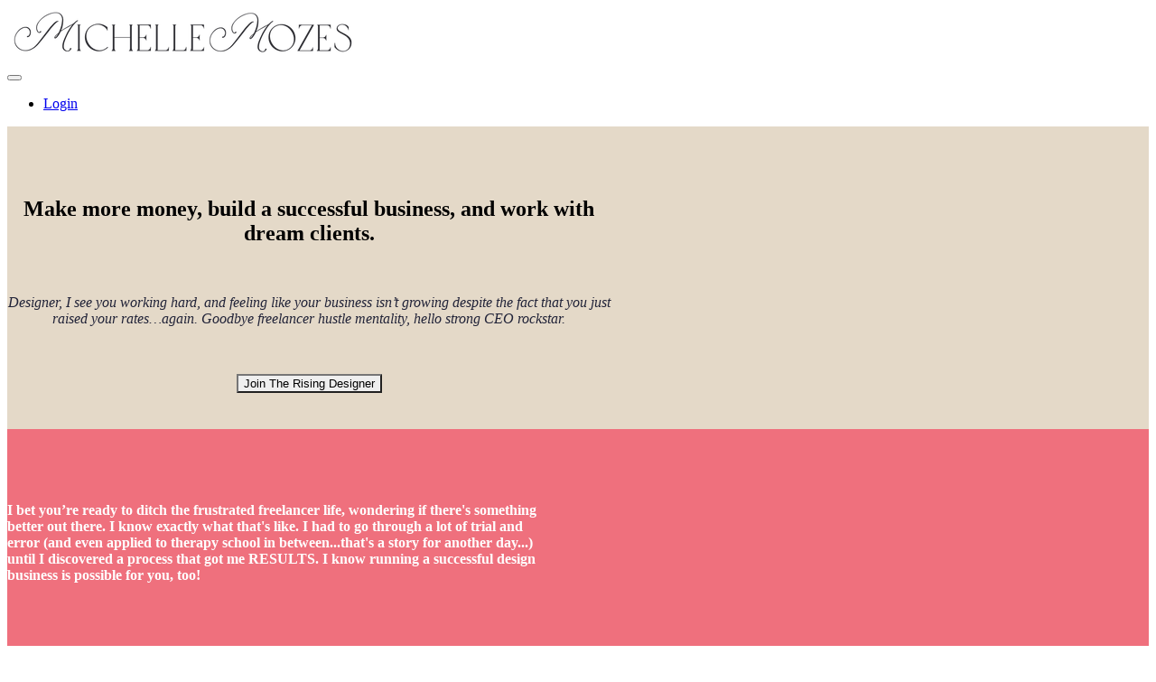

--- FILE ---
content_type: text/html; charset=utf-8
request_url: https://the-rising-designer.teachable.com/p/the-rising-designer
body_size: 37576
content:



<!DOCTYPE html>
<html>
  <head>
    <link href='https://static-media.hotmart.com/E0a2NJRbh_l1GdiqxAIDbqIUB44=/32x32/https://uploads.teachablecdn.com/attachments/nKUWiGy4SHCLCQve6JdV_michelle-mozes-icon-dark.png' rel='icon' type='image/png'>

<link href='https://static-media.hotmart.com/7SHk-qzAFOMiLTRAkMyRP7LaLrU=/72x72/https://uploads.teachablecdn.com/attachments/nKUWiGy4SHCLCQve6JdV_michelle-mozes-icon-dark.png' rel='apple-touch-icon' type='image/png'>

<link href='https://static-media.hotmart.com/F7FKy6p3zj8pzJXCdhABXL_Hlfs=/144x144/https://uploads.teachablecdn.com/attachments/nKUWiGy4SHCLCQve6JdV_michelle-mozes-icon-dark.png' rel='apple-touch-icon' type='image/png'>

<link href='https://static-media.hotmart.com/s-nuTkDPs5maijyoS2fpmwIcM3A=/320x345/https://uploads.teachablecdn.com/attachments/9Lbv6YSQBO6HCtbu3Db5_cover-photo-temp.jpg' rel='apple-touch-startup-image' type='image/png'>

<link href='https://static-media.hotmart.com/tv4wXWxLoJSl2harzFxkQCTyWVo=/640x690/https://uploads.teachablecdn.com/attachments/9Lbv6YSQBO6HCtbu3Db5_cover-photo-temp.jpg' rel='apple-touch-startup-image' type='image/png'>

<meta name='apple-mobile-web-app-capable' content='yes' />
<meta charset="UTF-8">
<meta name="csrf-param" content="authenticity_token" />
<meta name="csrf-token" content="imY4-JYJ0bBYbyOcIBzV17CxqZYT1Wk8JqU_-R8_CnAfxs7fdo_Uv7X9080EvFYHQ373iaDOoqVdaMmaTpLWWw" />
<script src="https://releases.transloadit.com/uppy/v4.18.0/uppy.min.js"></script><link rel="stylesheet" href="https://releases.transloadit.com/uppy/v4.18.0/uppy.min.css" />
<style type='text/css'>:root{--brand_primary: #FFFFFF;--brand_secondary: #EF707D;--brand_heading: #2b3636;--brand_text: #2b3636;--brand_navbar_text: #EDBEB4;--brand_navbar_fixed_text: #EDBEB4;--brand_homepage_heading: #fff;--brand_course_heading: #fff;--brand_video_player_color: #09A59A;--favicon_url: https://uploads.teachablecdn.com/attachments/nKUWiGy4SHCLCQve6JdV_michelle-mozes-icon-dark.png;--font_family:Metropolis;} @font-face {
  font-family: 'Metropolis';
  font-weight: normal;
  src: url("//assets.teachablecdn.com/fonts/metropolis/Metropolis-Regular.woff2?v=1") format("woff2"), url("//assets.teachablecdn.com/fonts/metropolis/Metropolis-Regular.woff?v=1") format("woff"), url("//assets.teachablecdn.com/fonts/metropolis/Metropolis-Regular.ttf?v=1") format("ttf"), url("//assets.teachablecdn.com/fonts/metropolis/Metropolis-Regular.otf?v=1") format("otf");
  font-display: swap; }

@font-face {
  font-family: 'Metropolis';
  font-weight: normal;
  font-style: italic;
  src: url("//assets.teachablecdn.com/fonts/metropolis/Metropolis-RegularItalic.woff2?v=1") format("woff2"), url("//assets.teachablecdn.com/fonts/metropolis/Metropolis-RegularItalic.woff?v=1") format("woff"), url("//assets.teachablecdn.com/fonts/metropolis/Metropolis-RegularItalic.ttf?v=1") format("ttf"), url("//assets.teachablecdn.com/fonts/metropolis/Metropolis-RegularItalic.otf?v=1") format("otf");
  font-display: swap; }

@font-face {
  font-family: 'Metropolis';
  font-weight: 600;
  src: url("//assets.teachablecdn.com/fonts/metropolis/Metropolis-SemiBold.woff2?v=1") format("woff2"), url("//assets.teachablecdn.com/fonts/metropolis/Metropolis-SemiBold.woff?v=1") format("woff"), url("//assets.teachablecdn.com/fonts/metropolis/Metropolis-SemiBold.ttf?v=1") format("ttf"), url("//assets.teachablecdn.com/fonts/metropolis/Metropolis-SemiBold.otf?v=1") format("otf");
  font-display: swap; }

@font-face {
  font-family: 'Metropolis';
  font-weight: 600;
  font-style: italic;
  src: url("//assets.teachablecdn.com/fonts/metropolis/Metropolis-SemiBoldItalic.woff2?v=1") format("woff2"), url("//assets.teachablecdn.com/fonts/metropolis/Metropolis-SemiBoldItalic.woff?v=1") format("woff"), url("//assets.teachablecdn.com/fonts/metropolis/Metropolis-SemiBoldItalic.ttf?v=1") format("ttf"), url("//assets.teachablecdn.com/fonts/metropolis/Metropolis-SemiBoldItalic.otf?v=1") format("otf");
  font-display: swap; }

@font-face {
  font-family: 'Metropolis';
  font-weight: bold;
  src: url("//assets.teachablecdn.com/fonts/metropolis/Metropolis-Bold.woff2?v=1") format("woff2"), url("//assets.teachablecdn.com/fonts/metropolis/Metropolis-Bold.woff?v=1") format("woff"), url("//assets.teachablecdn.com/fonts/metropolis/Metropolis-Bold.ttf?v=1") format("ttf"), url("//assets.teachablecdn.com/fonts/metropolis/Metropolis-Bold.otf?v=1") format("otf");
  font-display: swap; }

@font-face {
  font-family: 'Metropolis';
  font-weight: bold;
  font-style: italic;
  src: url("//assets.teachablecdn.com/fonts/metropolis/Metropolis-BoldItalic.woff2?v=1") format("woff2"), url("//assets.teachablecdn.com/fonts/metropolis/Metropolis-BoldItalic.woff?v=1") format("woff"), url("//assets.teachablecdn.com/fonts/metropolis/Metropolis-BoldItalic.ttf?v=1") format("ttf"), url("//assets.teachablecdn.com/fonts/metropolis/Metropolis-BoldItalic.otf?v=1") format("otf");
  font-display: swap; }
</style>
<link rel="stylesheet" href="https://fedora.teachablecdn.com/assets/pages-ffbb57f0e392071e4b5eded8d46c3a9ab5a2e074a30cf14d403b6ff91a59ca36.css" />
<style></style>
<title>The Rising Designer | Michelle Mozes</title>
<meta name="description" content="The business course for graphic designers!">
<link rel="canonical" href="https://michellemozes.teachable.com/p/the-rising-designer">
<meta property="og:description" content="The business course for graphic designers!">
<meta property="og:image" content="https://uploads.teachablecdn.com/attachments/GhmbWoIaTrmKuXF7ej4T_the-rising-designer-course-image.png">
<meta property="og:title" content="The Rising Designer">
<meta property="og:type" content="website">
<meta property="og:url" content="https://michellemozes.teachable.com/p/the-rising-designer">
<meta name="brand_video_player_color" content="#09A59A">
<meta name="site_title" content="Michelle Mozes">
<script src='//fast.wistia.com/assets/external/E-v1.js'></script>
<script
  src='https://www.recaptcha.net/recaptcha/api.js'
  async
  defer></script>



      <meta name="asset_host" content="https://fedora.teachablecdn.com">
     <script src="https://fedora.teachablecdn.com/packs/pages--b45b4db0ad4ac62a6cb2.js"></script>
<meta id='iris-url' data-iris-url=https://eventable.internal.teachable.com />
<script type="text/javascript">
  window.heap=window.heap||[],heap.load=function(e,t){window.heap.appid=e,window.heap.config=t=t||{};var r=document.createElement("script");r.type="text/javascript",r.async=!0,r.src="https://cdn.heapanalytics.com/js/heap-"+e+".js";var a=document.getElementsByTagName("script")[0];a.parentNode.insertBefore(r,a);for(var n=function(e){return function(){heap.push([e].concat(Array.prototype.slice.call(arguments,0)))}},p=["addEventProperties","addUserProperties","clearEventProperties","identify","resetIdentity","removeEventProperty","setEventProperties","track","unsetEventProperty"],o=0;o<p.length;o++)heap[p[o]]=n(p[o])},heap.load("318805607");
  window.heapShouldTrackUser = true;
</script>


<script type="text/javascript">
  var _user_id = ''; // Set to the user's ID, username, or email address, or '' if not yet known.
  var _session_id = '4256b7a1600efa2af9af8d261e83ffa3'; // Set to a unique session ID for the visitor's current browsing session.

  var _sift = window._sift = window._sift || [];
  _sift.push(['_setAccount', '2e541754ec']);
  _sift.push(['_setUserId', _user_id]);
  _sift.push(['_setSessionId', _session_id]);
  _sift.push(['_trackPageview']);

  (function() {
    function ls() {
      var e = document.createElement('script');
      e.src = 'https://cdn.sift.com/s.js';
      document.body.appendChild(e);
    }
    if (window.attachEvent) {
      window.attachEvent('onload', ls);
    } else {
      window.addEventListener('load', ls, false);
    }
  })();
</script>


<!-- Deadline Funnel --><script type="text/javascript" data-cfasync="false">function SendUrlToDeadlineFunnel(e){var r,t,c,a,h,n,o,A,i = "ABCDEFGHIJKLMNOPQRSTUVWXYZabcdefghijklmnopqrstuvwxyz0123456789+/=",d=0,l=0,s="",u=[];if(!e)return e;do r=e.charCodeAt(d++),t=e.charCodeAt(d++),c=e.charCodeAt(d++),A=r<<16|t<<8|c,a=A>>18&63,h=A>>12&63,n=A>>6&63,o=63&A,u[l++]=i.charAt(a)+i.charAt(h)+i.charAt(n)+i.charAt(o);while(d<e.length);s=u.join("");var C=e.length%3;var decoded = (C?s.slice(0,C-3):s)+"===".slice(C||3);decoded = decoded.replace("+", "-");decoded = decoded.replace("/", "_");return decoded;} var dfUrl = SendUrlToDeadlineFunnel(location.href); var dfParentUrlValue;try {dfParentUrlValue = window.parent.location.href;} catch(err) {if(err.name === "SecurityError") {dfParentUrlValue = document.referrer;}}var dfParentUrl = (parent !== window) ? ("/" + SendUrlToDeadlineFunnel(dfParentUrlValue)) : "";(function() {var s = document.createElement("script");s.type = "text/javascript";s.async = true;s.setAttribute("data-scriptid", "dfunifiedcode");s.src ="https://a.deadlinefunnel.com/unified/reactunified.bundle.js?userIdHash=eyJpdiI6IitxOS9mVE9uajRWQ2J6enVBT0VucHc9PSIsInZhbHVlIjoiZEdLSkxEc0ViVnU0cklyQ3lYY3pudz09IiwibWFjIjoiYWVkNzA5MTQyM2IyNmE4ZmI2OTcyN2UwYjU1NTg3NjU2NDgxNTAwZGVjZmIxNDBjZGUzYTI3YTc3M2ZmYWQ2OCJ9&pageFromUrl="+dfUrl+"&parentPageFromUrl="+dfParentUrl;var s2 = document.getElementsByTagName("script")[0];s2.parentNode.insertBefore(s, s2);})();</script><!-- End Deadline Funnel -->


<!-- Google tag (gtag.js) -->
<script async src="https://www.googletagmanager.com/gtag/js?id=G-SL8LSCXHSV"></script>
<script>
  window.dataLayer = window.dataLayer || [];
  function gtag(){dataLayer.push(arguments);}
  gtag('js', new Date());

  gtag('config', 'G-SL8LSCXHSV', {
    'user_id': '',
    'school_id': '1612661',
    'school_domain': 'michellemozes.teachable.com'
  });
</script>


<meta http-equiv="X-UA-Compatible" content="IE=edge">
<script type="text/javascript">window.NREUM||(NREUM={});NREUM.info={"beacon":"bam.nr-data.net","errorBeacon":"bam.nr-data.net","licenseKey":"NRBR-08e3a2ada38dc55a529","applicationID":"1065060701","transactionName":"dAxdTUFZXVQEQh0VBFAGQBZAXl5P","queueTime":0,"applicationTime":532,"agent":""}</script>
<script type="text/javascript">(window.NREUM||(NREUM={})).init={privacy:{cookies_enabled:true},ajax:{deny_list:["bam.nr-data.net"]},feature_flags:["soft_nav"],distributed_tracing:{enabled:true}};(window.NREUM||(NREUM={})).loader_config={agentID:"1103368432",accountID:"4102727",trustKey:"27503",xpid:"UAcHU1FRDxABVFdXBwcHUVQA",licenseKey:"NRBR-08e3a2ada38dc55a529",applicationID:"1065060701",browserID:"1103368432"};;/*! For license information please see nr-loader-spa-1.308.0.min.js.LICENSE.txt */
(()=>{var e,t,r={384:(e,t,r)=>{"use strict";r.d(t,{NT:()=>a,US:()=>u,Zm:()=>o,bQ:()=>d,dV:()=>c,pV:()=>l});var n=r(6154),i=r(1863),s=r(1910);const a={beacon:"bam.nr-data.net",errorBeacon:"bam.nr-data.net"};function o(){return n.gm.NREUM||(n.gm.NREUM={}),void 0===n.gm.newrelic&&(n.gm.newrelic=n.gm.NREUM),n.gm.NREUM}function c(){let e=o();return e.o||(e.o={ST:n.gm.setTimeout,SI:n.gm.setImmediate||n.gm.setInterval,CT:n.gm.clearTimeout,XHR:n.gm.XMLHttpRequest,REQ:n.gm.Request,EV:n.gm.Event,PR:n.gm.Promise,MO:n.gm.MutationObserver,FETCH:n.gm.fetch,WS:n.gm.WebSocket},(0,s.i)(...Object.values(e.o))),e}function d(e,t){let r=o();r.initializedAgents??={},t.initializedAt={ms:(0,i.t)(),date:new Date},r.initializedAgents[e]=t}function u(e,t){o()[e]=t}function l(){return function(){let e=o();const t=e.info||{};e.info={beacon:a.beacon,errorBeacon:a.errorBeacon,...t}}(),function(){let e=o();const t=e.init||{};e.init={...t}}(),c(),function(){let e=o();const t=e.loader_config||{};e.loader_config={...t}}(),o()}},782:(e,t,r)=>{"use strict";r.d(t,{T:()=>n});const n=r(860).K7.pageViewTiming},860:(e,t,r)=>{"use strict";r.d(t,{$J:()=>u,K7:()=>c,P3:()=>d,XX:()=>i,Yy:()=>o,df:()=>s,qY:()=>n,v4:()=>a});const n="events",i="jserrors",s="browser/blobs",a="rum",o="browser/logs",c={ajax:"ajax",genericEvents:"generic_events",jserrors:i,logging:"logging",metrics:"metrics",pageAction:"page_action",pageViewEvent:"page_view_event",pageViewTiming:"page_view_timing",sessionReplay:"session_replay",sessionTrace:"session_trace",softNav:"soft_navigations",spa:"spa"},d={[c.pageViewEvent]:1,[c.pageViewTiming]:2,[c.metrics]:3,[c.jserrors]:4,[c.spa]:5,[c.ajax]:6,[c.sessionTrace]:7,[c.softNav]:8,[c.sessionReplay]:9,[c.logging]:10,[c.genericEvents]:11},u={[c.pageViewEvent]:a,[c.pageViewTiming]:n,[c.ajax]:n,[c.spa]:n,[c.softNav]:n,[c.metrics]:i,[c.jserrors]:i,[c.sessionTrace]:s,[c.sessionReplay]:s,[c.logging]:o,[c.genericEvents]:"ins"}},944:(e,t,r)=>{"use strict";r.d(t,{R:()=>i});var n=r(3241);function i(e,t){"function"==typeof console.debug&&(console.debug("New Relic Warning: https://github.com/newrelic/newrelic-browser-agent/blob/main/docs/warning-codes.md#".concat(e),t),(0,n.W)({agentIdentifier:null,drained:null,type:"data",name:"warn",feature:"warn",data:{code:e,secondary:t}}))}},993:(e,t,r)=>{"use strict";r.d(t,{A$:()=>s,ET:()=>a,TZ:()=>o,p_:()=>i});var n=r(860);const i={ERROR:"ERROR",WARN:"WARN",INFO:"INFO",DEBUG:"DEBUG",TRACE:"TRACE"},s={OFF:0,ERROR:1,WARN:2,INFO:3,DEBUG:4,TRACE:5},a="log",o=n.K7.logging},1541:(e,t,r)=>{"use strict";r.d(t,{U:()=>i,f:()=>n});const n={MFE:"MFE",BA:"BA"};function i(e,t){if(2!==t?.harvestEndpointVersion)return{};const r=t.agentRef.runtime.appMetadata.agents[0].entityGuid;return e?{"source.id":e.id,"source.name":e.name,"source.type":e.type,"parent.id":e.parent?.id||r,"parent.type":e.parent?.type||n.BA}:{"entity.guid":r,appId:t.agentRef.info.applicationID}}},1687:(e,t,r)=>{"use strict";r.d(t,{Ak:()=>d,Ze:()=>h,x3:()=>u});var n=r(3241),i=r(7836),s=r(3606),a=r(860),o=r(2646);const c={};function d(e,t){const r={staged:!1,priority:a.P3[t]||0};l(e),c[e].get(t)||c[e].set(t,r)}function u(e,t){e&&c[e]&&(c[e].get(t)&&c[e].delete(t),p(e,t,!1),c[e].size&&f(e))}function l(e){if(!e)throw new Error("agentIdentifier required");c[e]||(c[e]=new Map)}function h(e="",t="feature",r=!1){if(l(e),!e||!c[e].get(t)||r)return p(e,t);c[e].get(t).staged=!0,f(e)}function f(e){const t=Array.from(c[e]);t.every(([e,t])=>t.staged)&&(t.sort((e,t)=>e[1].priority-t[1].priority),t.forEach(([t])=>{c[e].delete(t),p(e,t)}))}function p(e,t,r=!0){const a=e?i.ee.get(e):i.ee,c=s.i.handlers;if(!a.aborted&&a.backlog&&c){if((0,n.W)({agentIdentifier:e,type:"lifecycle",name:"drain",feature:t}),r){const e=a.backlog[t],r=c[t];if(r){for(let t=0;e&&t<e.length;++t)g(e[t],r);Object.entries(r).forEach(([e,t])=>{Object.values(t||{}).forEach(t=>{t[0]?.on&&t[0]?.context()instanceof o.y&&t[0].on(e,t[1])})})}}a.isolatedBacklog||delete c[t],a.backlog[t]=null,a.emit("drain-"+t,[])}}function g(e,t){var r=e[1];Object.values(t[r]||{}).forEach(t=>{var r=e[0];if(t[0]===r){var n=t[1],i=e[3],s=e[2];n.apply(i,s)}})}},1738:(e,t,r)=>{"use strict";r.d(t,{U:()=>f,Y:()=>h});var n=r(3241),i=r(9908),s=r(1863),a=r(944),o=r(5701),c=r(3969),d=r(8362),u=r(860),l=r(4261);function h(e,t,r,s){const h=s||r;!h||h[e]&&h[e]!==d.d.prototype[e]||(h[e]=function(){(0,i.p)(c.xV,["API/"+e+"/called"],void 0,u.K7.metrics,r.ee),(0,n.W)({agentIdentifier:r.agentIdentifier,drained:!!o.B?.[r.agentIdentifier],type:"data",name:"api",feature:l.Pl+e,data:{}});try{return t.apply(this,arguments)}catch(e){(0,a.R)(23,e)}})}function f(e,t,r,n,a){const o=e.info;null===r?delete o.jsAttributes[t]:o.jsAttributes[t]=r,(a||null===r)&&(0,i.p)(l.Pl+n,[(0,s.t)(),t,r],void 0,"session",e.ee)}},1741:(e,t,r)=>{"use strict";r.d(t,{W:()=>s});var n=r(944),i=r(4261);class s{#e(e,...t){if(this[e]!==s.prototype[e])return this[e](...t);(0,n.R)(35,e)}addPageAction(e,t){return this.#e(i.hG,e,t)}register(e){return this.#e(i.eY,e)}recordCustomEvent(e,t){return this.#e(i.fF,e,t)}setPageViewName(e,t){return this.#e(i.Fw,e,t)}setCustomAttribute(e,t,r){return this.#e(i.cD,e,t,r)}noticeError(e,t){return this.#e(i.o5,e,t)}setUserId(e,t=!1){return this.#e(i.Dl,e,t)}setApplicationVersion(e){return this.#e(i.nb,e)}setErrorHandler(e){return this.#e(i.bt,e)}addRelease(e,t){return this.#e(i.k6,e,t)}log(e,t){return this.#e(i.$9,e,t)}start(){return this.#e(i.d3)}finished(e){return this.#e(i.BL,e)}recordReplay(){return this.#e(i.CH)}pauseReplay(){return this.#e(i.Tb)}addToTrace(e){return this.#e(i.U2,e)}setCurrentRouteName(e){return this.#e(i.PA,e)}interaction(e){return this.#e(i.dT,e)}wrapLogger(e,t,r){return this.#e(i.Wb,e,t,r)}measure(e,t){return this.#e(i.V1,e,t)}consent(e){return this.#e(i.Pv,e)}}},1863:(e,t,r)=>{"use strict";function n(){return Math.floor(performance.now())}r.d(t,{t:()=>n})},1910:(e,t,r)=>{"use strict";r.d(t,{i:()=>s});var n=r(944);const i=new Map;function s(...e){return e.every(e=>{if(i.has(e))return i.get(e);const t="function"==typeof e?e.toString():"",r=t.includes("[native code]"),s=t.includes("nrWrapper");return r||s||(0,n.R)(64,e?.name||t),i.set(e,r),r})}},2555:(e,t,r)=>{"use strict";r.d(t,{D:()=>o,f:()=>a});var n=r(384),i=r(8122);const s={beacon:n.NT.beacon,errorBeacon:n.NT.errorBeacon,licenseKey:void 0,applicationID:void 0,sa:void 0,queueTime:void 0,applicationTime:void 0,ttGuid:void 0,user:void 0,account:void 0,product:void 0,extra:void 0,jsAttributes:{},userAttributes:void 0,atts:void 0,transactionName:void 0,tNamePlain:void 0};function a(e){try{return!!e.licenseKey&&!!e.errorBeacon&&!!e.applicationID}catch(e){return!1}}const o=e=>(0,i.a)(e,s)},2614:(e,t,r)=>{"use strict";r.d(t,{BB:()=>a,H3:()=>n,g:()=>d,iL:()=>c,tS:()=>o,uh:()=>i,wk:()=>s});const n="NRBA",i="SESSION",s=144e5,a=18e5,o={STARTED:"session-started",PAUSE:"session-pause",RESET:"session-reset",RESUME:"session-resume",UPDATE:"session-update"},c={SAME_TAB:"same-tab",CROSS_TAB:"cross-tab"},d={OFF:0,FULL:1,ERROR:2}},2646:(e,t,r)=>{"use strict";r.d(t,{y:()=>n});class n{constructor(e){this.contextId=e}}},2843:(e,t,r)=>{"use strict";r.d(t,{G:()=>s,u:()=>i});var n=r(3878);function i(e,t=!1,r,i){(0,n.DD)("visibilitychange",function(){if(t)return void("hidden"===document.visibilityState&&e());e(document.visibilityState)},r,i)}function s(e,t,r){(0,n.sp)("pagehide",e,t,r)}},3241:(e,t,r)=>{"use strict";r.d(t,{W:()=>s});var n=r(6154);const i="newrelic";function s(e={}){try{n.gm.dispatchEvent(new CustomEvent(i,{detail:e}))}catch(e){}}},3304:(e,t,r)=>{"use strict";r.d(t,{A:()=>s});var n=r(7836);const i=()=>{const e=new WeakSet;return(t,r)=>{if("object"==typeof r&&null!==r){if(e.has(r))return;e.add(r)}return r}};function s(e){try{return JSON.stringify(e,i())??""}catch(e){try{n.ee.emit("internal-error",[e])}catch(e){}return""}}},3333:(e,t,r)=>{"use strict";r.d(t,{$v:()=>u,TZ:()=>n,Xh:()=>c,Zp:()=>i,kd:()=>d,mq:()=>o,nf:()=>a,qN:()=>s});const n=r(860).K7.genericEvents,i=["auxclick","click","copy","keydown","paste","scrollend"],s=["focus","blur"],a=4,o=1e3,c=2e3,d=["PageAction","UserAction","BrowserPerformance"],u={RESOURCES:"experimental.resources",REGISTER:"register"}},3434:(e,t,r)=>{"use strict";r.d(t,{Jt:()=>s,YM:()=>d});var n=r(7836),i=r(5607);const s="nr@original:".concat(i.W),a=50;var o=Object.prototype.hasOwnProperty,c=!1;function d(e,t){return e||(e=n.ee),r.inPlace=function(e,t,n,i,s){n||(n="");const a="-"===n.charAt(0);for(let o=0;o<t.length;o++){const c=t[o],d=e[c];l(d)||(e[c]=r(d,a?c+n:n,i,c,s))}},r.flag=s,r;function r(t,r,n,c,d){return l(t)?t:(r||(r=""),nrWrapper[s]=t,function(e,t,r){if(Object.defineProperty&&Object.keys)try{return Object.keys(e).forEach(function(r){Object.defineProperty(t,r,{get:function(){return e[r]},set:function(t){return e[r]=t,t}})}),t}catch(e){u([e],r)}for(var n in e)o.call(e,n)&&(t[n]=e[n])}(t,nrWrapper,e),nrWrapper);function nrWrapper(){var s,o,l,h;let f;try{o=this,s=[...arguments],l="function"==typeof n?n(s,o):n||{}}catch(t){u([t,"",[s,o,c],l],e)}i(r+"start",[s,o,c],l,d);const p=performance.now();let g;try{return h=t.apply(o,s),g=performance.now(),h}catch(e){throw g=performance.now(),i(r+"err",[s,o,e],l,d),f=e,f}finally{const e=g-p,t={start:p,end:g,duration:e,isLongTask:e>=a,methodName:c,thrownError:f};t.isLongTask&&i("long-task",[t,o],l,d),i(r+"end",[s,o,h],l,d)}}}function i(r,n,i,s){if(!c||t){var a=c;c=!0;try{e.emit(r,n,i,t,s)}catch(t){u([t,r,n,i],e)}c=a}}}function u(e,t){t||(t=n.ee);try{t.emit("internal-error",e)}catch(e){}}function l(e){return!(e&&"function"==typeof e&&e.apply&&!e[s])}},3606:(e,t,r)=>{"use strict";r.d(t,{i:()=>s});var n=r(9908);s.on=a;var i=s.handlers={};function s(e,t,r,s){a(s||n.d,i,e,t,r)}function a(e,t,r,i,s){s||(s="feature"),e||(e=n.d);var a=t[s]=t[s]||{};(a[r]=a[r]||[]).push([e,i])}},3738:(e,t,r)=>{"use strict";r.d(t,{He:()=>i,Kp:()=>o,Lc:()=>d,Rz:()=>u,TZ:()=>n,bD:()=>s,d3:()=>a,jx:()=>l,sl:()=>h,uP:()=>c});const n=r(860).K7.sessionTrace,i="bstResource",s="resource",a="-start",o="-end",c="fn"+a,d="fn"+o,u="pushState",l=1e3,h=3e4},3785:(e,t,r)=>{"use strict";r.d(t,{R:()=>c,b:()=>d});var n=r(9908),i=r(1863),s=r(860),a=r(3969),o=r(993);function c(e,t,r={},c=o.p_.INFO,d=!0,u,l=(0,i.t)()){(0,n.p)(a.xV,["API/logging/".concat(c.toLowerCase(),"/called")],void 0,s.K7.metrics,e),(0,n.p)(o.ET,[l,t,r,c,d,u],void 0,s.K7.logging,e)}function d(e){return"string"==typeof e&&Object.values(o.p_).some(t=>t===e.toUpperCase().trim())}},3878:(e,t,r)=>{"use strict";function n(e,t){return{capture:e,passive:!1,signal:t}}function i(e,t,r=!1,i){window.addEventListener(e,t,n(r,i))}function s(e,t,r=!1,i){document.addEventListener(e,t,n(r,i))}r.d(t,{DD:()=>s,jT:()=>n,sp:()=>i})},3962:(e,t,r)=>{"use strict";r.d(t,{AM:()=>a,O2:()=>l,OV:()=>s,Qu:()=>h,TZ:()=>c,ih:()=>f,pP:()=>o,t1:()=>u,tC:()=>i,wD:()=>d});var n=r(860);const i=["click","keydown","submit"],s="popstate",a="api",o="initialPageLoad",c=n.K7.softNav,d=5e3,u=500,l={INITIAL_PAGE_LOAD:"",ROUTE_CHANGE:1,UNSPECIFIED:2},h={INTERACTION:1,AJAX:2,CUSTOM_END:3,CUSTOM_TRACER:4},f={IP:"in progress",PF:"pending finish",FIN:"finished",CAN:"cancelled"}},3969:(e,t,r)=>{"use strict";r.d(t,{TZ:()=>n,XG:()=>o,rs:()=>i,xV:()=>a,z_:()=>s});const n=r(860).K7.metrics,i="sm",s="cm",a="storeSupportabilityMetrics",o="storeEventMetrics"},4234:(e,t,r)=>{"use strict";r.d(t,{W:()=>s});var n=r(7836),i=r(1687);class s{constructor(e,t){this.agentIdentifier=e,this.ee=n.ee.get(e),this.featureName=t,this.blocked=!1}deregisterDrain(){(0,i.x3)(this.agentIdentifier,this.featureName)}}},4261:(e,t,r)=>{"use strict";r.d(t,{$9:()=>u,BL:()=>c,CH:()=>p,Dl:()=>R,Fw:()=>w,PA:()=>v,Pl:()=>n,Pv:()=>A,Tb:()=>h,U2:()=>a,V1:()=>E,Wb:()=>T,bt:()=>y,cD:()=>b,d3:()=>x,dT:()=>d,eY:()=>g,fF:()=>f,hG:()=>s,hw:()=>i,k6:()=>o,nb:()=>m,o5:()=>l});const n="api-",i=n+"ixn-",s="addPageAction",a="addToTrace",o="addRelease",c="finished",d="interaction",u="log",l="noticeError",h="pauseReplay",f="recordCustomEvent",p="recordReplay",g="register",m="setApplicationVersion",v="setCurrentRouteName",b="setCustomAttribute",y="setErrorHandler",w="setPageViewName",R="setUserId",x="start",T="wrapLogger",E="measure",A="consent"},5205:(e,t,r)=>{"use strict";r.d(t,{j:()=>S});var n=r(384),i=r(1741);var s=r(2555),a=r(3333);const o=e=>{if(!e||"string"!=typeof e)return!1;try{document.createDocumentFragment().querySelector(e)}catch{return!1}return!0};var c=r(2614),d=r(944),u=r(8122);const l="[data-nr-mask]",h=e=>(0,u.a)(e,(()=>{const e={feature_flags:[],experimental:{allow_registered_children:!1,resources:!1},mask_selector:"*",block_selector:"[data-nr-block]",mask_input_options:{color:!1,date:!1,"datetime-local":!1,email:!1,month:!1,number:!1,range:!1,search:!1,tel:!1,text:!1,time:!1,url:!1,week:!1,textarea:!1,select:!1,password:!0}};return{ajax:{deny_list:void 0,block_internal:!0,enabled:!0,autoStart:!0},api:{get allow_registered_children(){return e.feature_flags.includes(a.$v.REGISTER)||e.experimental.allow_registered_children},set allow_registered_children(t){e.experimental.allow_registered_children=t},duplicate_registered_data:!1},browser_consent_mode:{enabled:!1},distributed_tracing:{enabled:void 0,exclude_newrelic_header:void 0,cors_use_newrelic_header:void 0,cors_use_tracecontext_headers:void 0,allowed_origins:void 0},get feature_flags(){return e.feature_flags},set feature_flags(t){e.feature_flags=t},generic_events:{enabled:!0,autoStart:!0},harvest:{interval:30},jserrors:{enabled:!0,autoStart:!0},logging:{enabled:!0,autoStart:!0},metrics:{enabled:!0,autoStart:!0},obfuscate:void 0,page_action:{enabled:!0},page_view_event:{enabled:!0,autoStart:!0},page_view_timing:{enabled:!0,autoStart:!0},performance:{capture_marks:!1,capture_measures:!1,capture_detail:!0,resources:{get enabled(){return e.feature_flags.includes(a.$v.RESOURCES)||e.experimental.resources},set enabled(t){e.experimental.resources=t},asset_types:[],first_party_domains:[],ignore_newrelic:!0}},privacy:{cookies_enabled:!0},proxy:{assets:void 0,beacon:void 0},session:{expiresMs:c.wk,inactiveMs:c.BB},session_replay:{autoStart:!0,enabled:!1,preload:!1,sampling_rate:10,error_sampling_rate:100,collect_fonts:!1,inline_images:!1,fix_stylesheets:!0,mask_all_inputs:!0,get mask_text_selector(){return e.mask_selector},set mask_text_selector(t){o(t)?e.mask_selector="".concat(t,",").concat(l):""===t||null===t?e.mask_selector=l:(0,d.R)(5,t)},get block_class(){return"nr-block"},get ignore_class(){return"nr-ignore"},get mask_text_class(){return"nr-mask"},get block_selector(){return e.block_selector},set block_selector(t){o(t)?e.block_selector+=",".concat(t):""!==t&&(0,d.R)(6,t)},get mask_input_options(){return e.mask_input_options},set mask_input_options(t){t&&"object"==typeof t?e.mask_input_options={...t,password:!0}:(0,d.R)(7,t)}},session_trace:{enabled:!0,autoStart:!0},soft_navigations:{enabled:!0,autoStart:!0},spa:{enabled:!0,autoStart:!0},ssl:void 0,user_actions:{enabled:!0,elementAttributes:["id","className","tagName","type"]}}})());var f=r(6154),p=r(9324);let g=0;const m={buildEnv:p.F3,distMethod:p.Xs,version:p.xv,originTime:f.WN},v={consented:!1},b={appMetadata:{},get consented(){return this.session?.state?.consent||v.consented},set consented(e){v.consented=e},customTransaction:void 0,denyList:void 0,disabled:!1,harvester:void 0,isolatedBacklog:!1,isRecording:!1,loaderType:void 0,maxBytes:3e4,obfuscator:void 0,onerror:void 0,ptid:void 0,releaseIds:{},session:void 0,timeKeeper:void 0,registeredEntities:[],jsAttributesMetadata:{bytes:0},get harvestCount(){return++g}},y=e=>{const t=(0,u.a)(e,b),r=Object.keys(m).reduce((e,t)=>(e[t]={value:m[t],writable:!1,configurable:!0,enumerable:!0},e),{});return Object.defineProperties(t,r)};var w=r(5701);const R=e=>{const t=e.startsWith("http");e+="/",r.p=t?e:"https://"+e};var x=r(7836),T=r(3241);const E={accountID:void 0,trustKey:void 0,agentID:void 0,licenseKey:void 0,applicationID:void 0,xpid:void 0},A=e=>(0,u.a)(e,E),_=new Set;function S(e,t={},r,a){let{init:o,info:c,loader_config:d,runtime:u={},exposed:l=!0}=t;if(!c){const e=(0,n.pV)();o=e.init,c=e.info,d=e.loader_config}e.init=h(o||{}),e.loader_config=A(d||{}),c.jsAttributes??={},f.bv&&(c.jsAttributes.isWorker=!0),e.info=(0,s.D)(c);const p=e.init,g=[c.beacon,c.errorBeacon];_.has(e.agentIdentifier)||(p.proxy.assets&&(R(p.proxy.assets),g.push(p.proxy.assets)),p.proxy.beacon&&g.push(p.proxy.beacon),e.beacons=[...g],function(e){const t=(0,n.pV)();Object.getOwnPropertyNames(i.W.prototype).forEach(r=>{const n=i.W.prototype[r];if("function"!=typeof n||"constructor"===n)return;let s=t[r];e[r]&&!1!==e.exposed&&"micro-agent"!==e.runtime?.loaderType&&(t[r]=(...t)=>{const n=e[r](...t);return s?s(...t):n})})}(e),(0,n.US)("activatedFeatures",w.B)),u.denyList=[...p.ajax.deny_list||[],...p.ajax.block_internal?g:[]],u.ptid=e.agentIdentifier,u.loaderType=r,e.runtime=y(u),_.has(e.agentIdentifier)||(e.ee=x.ee.get(e.agentIdentifier),e.exposed=l,(0,T.W)({agentIdentifier:e.agentIdentifier,drained:!!w.B?.[e.agentIdentifier],type:"lifecycle",name:"initialize",feature:void 0,data:e.config})),_.add(e.agentIdentifier)}},5270:(e,t,r)=>{"use strict";r.d(t,{Aw:()=>a,SR:()=>s,rF:()=>o});var n=r(384),i=r(7767);function s(e){return!!(0,n.dV)().o.MO&&(0,i.V)(e)&&!0===e?.session_trace.enabled}function a(e){return!0===e?.session_replay.preload&&s(e)}function o(e,t){try{if("string"==typeof t?.type){if("password"===t.type.toLowerCase())return"*".repeat(e?.length||0);if(void 0!==t?.dataset?.nrUnmask||t?.classList?.contains("nr-unmask"))return e}}catch(e){}return"string"==typeof e?e.replace(/[\S]/g,"*"):"*".repeat(e?.length||0)}},5289:(e,t,r)=>{"use strict";r.d(t,{GG:()=>a,Qr:()=>c,sB:()=>o});var n=r(3878),i=r(6389);function s(){return"undefined"==typeof document||"complete"===document.readyState}function a(e,t){if(s())return e();const r=(0,i.J)(e),a=setInterval(()=>{s()&&(clearInterval(a),r())},500);(0,n.sp)("load",r,t)}function o(e){if(s())return e();(0,n.DD)("DOMContentLoaded",e)}function c(e){if(s())return e();(0,n.sp)("popstate",e)}},5607:(e,t,r)=>{"use strict";r.d(t,{W:()=>n});const n=(0,r(9566).bz)()},5701:(e,t,r)=>{"use strict";r.d(t,{B:()=>s,t:()=>a});var n=r(3241);const i=new Set,s={};function a(e,t){const r=t.agentIdentifier;s[r]??={},e&&"object"==typeof e&&(i.has(r)||(t.ee.emit("rumresp",[e]),s[r]=e,i.add(r),(0,n.W)({agentIdentifier:r,loaded:!0,drained:!0,type:"lifecycle",name:"load",feature:void 0,data:e})))}},6154:(e,t,r)=>{"use strict";r.d(t,{OF:()=>d,RI:()=>i,WN:()=>h,bv:()=>s,eN:()=>f,gm:()=>a,lR:()=>l,m:()=>c,mw:()=>o,sb:()=>u});var n=r(1863);const i="undefined"!=typeof window&&!!window.document,s="undefined"!=typeof WorkerGlobalScope&&("undefined"!=typeof self&&self instanceof WorkerGlobalScope&&self.navigator instanceof WorkerNavigator||"undefined"!=typeof globalThis&&globalThis instanceof WorkerGlobalScope&&globalThis.navigator instanceof WorkerNavigator),a=i?window:"undefined"!=typeof WorkerGlobalScope&&("undefined"!=typeof self&&self instanceof WorkerGlobalScope&&self||"undefined"!=typeof globalThis&&globalThis instanceof WorkerGlobalScope&&globalThis),o=Boolean("hidden"===a?.document?.visibilityState),c=""+a?.location,d=/iPad|iPhone|iPod/.test(a.navigator?.userAgent),u=d&&"undefined"==typeof SharedWorker,l=(()=>{const e=a.navigator?.userAgent?.match(/Firefox[/\s](\d+\.\d+)/);return Array.isArray(e)&&e.length>=2?+e[1]:0})(),h=Date.now()-(0,n.t)(),f=()=>"undefined"!=typeof PerformanceNavigationTiming&&a?.performance?.getEntriesByType("navigation")?.[0]?.responseStart},6344:(e,t,r)=>{"use strict";r.d(t,{BB:()=>u,Qb:()=>l,TZ:()=>i,Ug:()=>a,Vh:()=>s,_s:()=>o,bc:()=>d,yP:()=>c});var n=r(2614);const i=r(860).K7.sessionReplay,s="errorDuringReplay",a=.12,o={DomContentLoaded:0,Load:1,FullSnapshot:2,IncrementalSnapshot:3,Meta:4,Custom:5},c={[n.g.ERROR]:15e3,[n.g.FULL]:3e5,[n.g.OFF]:0},d={RESET:{message:"Session was reset",sm:"Reset"},IMPORT:{message:"Recorder failed to import",sm:"Import"},TOO_MANY:{message:"429: Too Many Requests",sm:"Too-Many"},TOO_BIG:{message:"Payload was too large",sm:"Too-Big"},CROSS_TAB:{message:"Session Entity was set to OFF on another tab",sm:"Cross-Tab"},ENTITLEMENTS:{message:"Session Replay is not allowed and will not be started",sm:"Entitlement"}},u=5e3,l={API:"api",RESUME:"resume",SWITCH_TO_FULL:"switchToFull",INITIALIZE:"initialize",PRELOAD:"preload"}},6389:(e,t,r)=>{"use strict";function n(e,t=500,r={}){const n=r?.leading||!1;let i;return(...r)=>{n&&void 0===i&&(e.apply(this,r),i=setTimeout(()=>{i=clearTimeout(i)},t)),n||(clearTimeout(i),i=setTimeout(()=>{e.apply(this,r)},t))}}function i(e){let t=!1;return(...r)=>{t||(t=!0,e.apply(this,r))}}r.d(t,{J:()=>i,s:()=>n})},6630:(e,t,r)=>{"use strict";r.d(t,{T:()=>n});const n=r(860).K7.pageViewEvent},6774:(e,t,r)=>{"use strict";r.d(t,{T:()=>n});const n=r(860).K7.jserrors},7295:(e,t,r)=>{"use strict";r.d(t,{Xv:()=>a,gX:()=>i,iW:()=>s});var n=[];function i(e){if(!e||s(e))return!1;if(0===n.length)return!0;if("*"===n[0].hostname)return!1;for(var t=0;t<n.length;t++){var r=n[t];if(r.hostname.test(e.hostname)&&r.pathname.test(e.pathname))return!1}return!0}function s(e){return void 0===e.hostname}function a(e){if(n=[],e&&e.length)for(var t=0;t<e.length;t++){let r=e[t];if(!r)continue;if("*"===r)return void(n=[{hostname:"*"}]);0===r.indexOf("http://")?r=r.substring(7):0===r.indexOf("https://")&&(r=r.substring(8));const i=r.indexOf("/");let s,a;i>0?(s=r.substring(0,i),a=r.substring(i)):(s=r,a="*");let[c]=s.split(":");n.push({hostname:o(c),pathname:o(a,!0)})}}function o(e,t=!1){const r=e.replace(/[.+?^${}()|[\]\\]/g,e=>"\\"+e).replace(/\*/g,".*?");return new RegExp((t?"^":"")+r+"$")}},7485:(e,t,r)=>{"use strict";r.d(t,{D:()=>i});var n=r(6154);function i(e){if(0===(e||"").indexOf("data:"))return{protocol:"data"};try{const t=new URL(e,location.href),r={port:t.port,hostname:t.hostname,pathname:t.pathname,search:t.search,protocol:t.protocol.slice(0,t.protocol.indexOf(":")),sameOrigin:t.protocol===n.gm?.location?.protocol&&t.host===n.gm?.location?.host};return r.port&&""!==r.port||("http:"===t.protocol&&(r.port="80"),"https:"===t.protocol&&(r.port="443")),r.pathname&&""!==r.pathname?r.pathname.startsWith("/")||(r.pathname="/".concat(r.pathname)):r.pathname="/",r}catch(e){return{}}}},7699:(e,t,r)=>{"use strict";r.d(t,{It:()=>s,KC:()=>o,No:()=>i,qh:()=>a});var n=r(860);const i=16e3,s=1e6,a="SESSION_ERROR",o={[n.K7.logging]:!0,[n.K7.genericEvents]:!1,[n.K7.jserrors]:!1,[n.K7.ajax]:!1}},7767:(e,t,r)=>{"use strict";r.d(t,{V:()=>i});var n=r(6154);const i=e=>n.RI&&!0===e?.privacy.cookies_enabled},7836:(e,t,r)=>{"use strict";r.d(t,{P:()=>o,ee:()=>c});var n=r(384),i=r(8990),s=r(2646),a=r(5607);const o="nr@context:".concat(a.W),c=function e(t,r){var n={},a={},u={},l=!1;try{l=16===r.length&&d.initializedAgents?.[r]?.runtime.isolatedBacklog}catch(e){}var h={on:p,addEventListener:p,removeEventListener:function(e,t){var r=n[e];if(!r)return;for(var i=0;i<r.length;i++)r[i]===t&&r.splice(i,1)},emit:function(e,r,n,i,s){!1!==s&&(s=!0);if(c.aborted&&!i)return;t&&s&&t.emit(e,r,n);var o=f(n);g(e).forEach(e=>{e.apply(o,r)});var d=v()[a[e]];d&&d.push([h,e,r,o]);return o},get:m,listeners:g,context:f,buffer:function(e,t){const r=v();if(t=t||"feature",h.aborted)return;Object.entries(e||{}).forEach(([e,n])=>{a[n]=t,t in r||(r[t]=[])})},abort:function(){h._aborted=!0,Object.keys(h.backlog).forEach(e=>{delete h.backlog[e]})},isBuffering:function(e){return!!v()[a[e]]},debugId:r,backlog:l?{}:t&&"object"==typeof t.backlog?t.backlog:{},isolatedBacklog:l};return Object.defineProperty(h,"aborted",{get:()=>{let e=h._aborted||!1;return e||(t&&(e=t.aborted),e)}}),h;function f(e){return e&&e instanceof s.y?e:e?(0,i.I)(e,o,()=>new s.y(o)):new s.y(o)}function p(e,t){n[e]=g(e).concat(t)}function g(e){return n[e]||[]}function m(t){return u[t]=u[t]||e(h,t)}function v(){return h.backlog}}(void 0,"globalEE"),d=(0,n.Zm)();d.ee||(d.ee=c)},8122:(e,t,r)=>{"use strict";r.d(t,{a:()=>i});var n=r(944);function i(e,t){try{if(!e||"object"!=typeof e)return(0,n.R)(3);if(!t||"object"!=typeof t)return(0,n.R)(4);const r=Object.create(Object.getPrototypeOf(t),Object.getOwnPropertyDescriptors(t)),s=0===Object.keys(r).length?e:r;for(let a in s)if(void 0!==e[a])try{if(null===e[a]){r[a]=null;continue}Array.isArray(e[a])&&Array.isArray(t[a])?r[a]=Array.from(new Set([...e[a],...t[a]])):"object"==typeof e[a]&&"object"==typeof t[a]?r[a]=i(e[a],t[a]):r[a]=e[a]}catch(e){r[a]||(0,n.R)(1,e)}return r}catch(e){(0,n.R)(2,e)}}},8139:(e,t,r)=>{"use strict";r.d(t,{u:()=>h});var n=r(7836),i=r(3434),s=r(8990),a=r(6154);const o={},c=a.gm.XMLHttpRequest,d="addEventListener",u="removeEventListener",l="nr@wrapped:".concat(n.P);function h(e){var t=function(e){return(e||n.ee).get("events")}(e);if(o[t.debugId]++)return t;o[t.debugId]=1;var r=(0,i.YM)(t,!0);function h(e){r.inPlace(e,[d,u],"-",p)}function p(e,t){return e[1]}return"getPrototypeOf"in Object&&(a.RI&&f(document,h),c&&f(c.prototype,h),f(a.gm,h)),t.on(d+"-start",function(e,t){var n=e[1];if(null!==n&&("function"==typeof n||"object"==typeof n)&&"newrelic"!==e[0]){var i=(0,s.I)(n,l,function(){var e={object:function(){if("function"!=typeof n.handleEvent)return;return n.handleEvent.apply(n,arguments)},function:n}[typeof n];return e?r(e,"fn-",null,e.name||"anonymous"):n});this.wrapped=e[1]=i}}),t.on(u+"-start",function(e){e[1]=this.wrapped||e[1]}),t}function f(e,t,...r){let n=e;for(;"object"==typeof n&&!Object.prototype.hasOwnProperty.call(n,d);)n=Object.getPrototypeOf(n);n&&t(n,...r)}},8362:(e,t,r)=>{"use strict";r.d(t,{d:()=>s});var n=r(9566),i=r(1741);class s extends i.W{agentIdentifier=(0,n.LA)(16)}},8374:(e,t,r)=>{r.nc=(()=>{try{return document?.currentScript?.nonce}catch(e){}return""})()},8990:(e,t,r)=>{"use strict";r.d(t,{I:()=>i});var n=Object.prototype.hasOwnProperty;function i(e,t,r){if(n.call(e,t))return e[t];var i=r();if(Object.defineProperty&&Object.keys)try{return Object.defineProperty(e,t,{value:i,writable:!0,enumerable:!1}),i}catch(e){}return e[t]=i,i}},9119:(e,t,r)=>{"use strict";r.d(t,{L:()=>s});var n=/([^?#]*)[^#]*(#[^?]*|$).*/,i=/([^?#]*)().*/;function s(e,t){return e?e.replace(t?n:i,"$1$2"):e}},9300:(e,t,r)=>{"use strict";r.d(t,{T:()=>n});const n=r(860).K7.ajax},9324:(e,t,r)=>{"use strict";r.d(t,{AJ:()=>a,F3:()=>i,Xs:()=>s,Yq:()=>o,xv:()=>n});const n="1.308.0",i="PROD",s="CDN",a="@newrelic/rrweb",o="1.0.1"},9566:(e,t,r)=>{"use strict";r.d(t,{LA:()=>o,ZF:()=>c,bz:()=>a,el:()=>d});var n=r(6154);const i="xxxxxxxx-xxxx-4xxx-yxxx-xxxxxxxxxxxx";function s(e,t){return e?15&e[t]:16*Math.random()|0}function a(){const e=n.gm?.crypto||n.gm?.msCrypto;let t,r=0;return e&&e.getRandomValues&&(t=e.getRandomValues(new Uint8Array(30))),i.split("").map(e=>"x"===e?s(t,r++).toString(16):"y"===e?(3&s()|8).toString(16):e).join("")}function o(e){const t=n.gm?.crypto||n.gm?.msCrypto;let r,i=0;t&&t.getRandomValues&&(r=t.getRandomValues(new Uint8Array(e)));const a=[];for(var o=0;o<e;o++)a.push(s(r,i++).toString(16));return a.join("")}function c(){return o(16)}function d(){return o(32)}},9908:(e,t,r)=>{"use strict";r.d(t,{d:()=>n,p:()=>i});var n=r(7836).ee.get("handle");function i(e,t,r,i,s){s?(s.buffer([e],i),s.emit(e,t,r)):(n.buffer([e],i),n.emit(e,t,r))}}},n={};function i(e){var t=n[e];if(void 0!==t)return t.exports;var s=n[e]={exports:{}};return r[e](s,s.exports,i),s.exports}i.m=r,i.d=(e,t)=>{for(var r in t)i.o(t,r)&&!i.o(e,r)&&Object.defineProperty(e,r,{enumerable:!0,get:t[r]})},i.f={},i.e=e=>Promise.all(Object.keys(i.f).reduce((t,r)=>(i.f[r](e,t),t),[])),i.u=e=>({212:"nr-spa-compressor",249:"nr-spa-recorder",478:"nr-spa"}[e]+"-1.308.0.min.js"),i.o=(e,t)=>Object.prototype.hasOwnProperty.call(e,t),e={},t="NRBA-1.308.0.PROD:",i.l=(r,n,s,a)=>{if(e[r])e[r].push(n);else{var o,c;if(void 0!==s)for(var d=document.getElementsByTagName("script"),u=0;u<d.length;u++){var l=d[u];if(l.getAttribute("src")==r||l.getAttribute("data-webpack")==t+s){o=l;break}}if(!o){c=!0;var h={478:"sha512-RSfSVnmHk59T/uIPbdSE0LPeqcEdF4/+XhfJdBuccH5rYMOEZDhFdtnh6X6nJk7hGpzHd9Ujhsy7lZEz/ORYCQ==",249:"sha512-ehJXhmntm85NSqW4MkhfQqmeKFulra3klDyY0OPDUE+sQ3GokHlPh1pmAzuNy//3j4ac6lzIbmXLvGQBMYmrkg==",212:"sha512-B9h4CR46ndKRgMBcK+j67uSR2RCnJfGefU+A7FrgR/k42ovXy5x/MAVFiSvFxuVeEk/pNLgvYGMp1cBSK/G6Fg=="};(o=document.createElement("script")).charset="utf-8",i.nc&&o.setAttribute("nonce",i.nc),o.setAttribute("data-webpack",t+s),o.src=r,0!==o.src.indexOf(window.location.origin+"/")&&(o.crossOrigin="anonymous"),h[a]&&(o.integrity=h[a])}e[r]=[n];var f=(t,n)=>{o.onerror=o.onload=null,clearTimeout(p);var i=e[r];if(delete e[r],o.parentNode&&o.parentNode.removeChild(o),i&&i.forEach(e=>e(n)),t)return t(n)},p=setTimeout(f.bind(null,void 0,{type:"timeout",target:o}),12e4);o.onerror=f.bind(null,o.onerror),o.onload=f.bind(null,o.onload),c&&document.head.appendChild(o)}},i.r=e=>{"undefined"!=typeof Symbol&&Symbol.toStringTag&&Object.defineProperty(e,Symbol.toStringTag,{value:"Module"}),Object.defineProperty(e,"__esModule",{value:!0})},i.p="https://js-agent.newrelic.com/",(()=>{var e={38:0,788:0};i.f.j=(t,r)=>{var n=i.o(e,t)?e[t]:void 0;if(0!==n)if(n)r.push(n[2]);else{var s=new Promise((r,i)=>n=e[t]=[r,i]);r.push(n[2]=s);var a=i.p+i.u(t),o=new Error;i.l(a,r=>{if(i.o(e,t)&&(0!==(n=e[t])&&(e[t]=void 0),n)){var s=r&&("load"===r.type?"missing":r.type),a=r&&r.target&&r.target.src;o.message="Loading chunk "+t+" failed: ("+s+": "+a+")",o.name="ChunkLoadError",o.type=s,o.request=a,n[1](o)}},"chunk-"+t,t)}};var t=(t,r)=>{var n,s,[a,o,c]=r,d=0;if(a.some(t=>0!==e[t])){for(n in o)i.o(o,n)&&(i.m[n]=o[n]);if(c)c(i)}for(t&&t(r);d<a.length;d++)s=a[d],i.o(e,s)&&e[s]&&e[s][0](),e[s]=0},r=self["webpackChunk:NRBA-1.308.0.PROD"]=self["webpackChunk:NRBA-1.308.0.PROD"]||[];r.forEach(t.bind(null,0)),r.push=t.bind(null,r.push.bind(r))})(),(()=>{"use strict";i(8374);var e=i(8362),t=i(860);const r=Object.values(t.K7);var n=i(5205);var s=i(9908),a=i(1863),o=i(4261),c=i(1738);var d=i(1687),u=i(4234),l=i(5289),h=i(6154),f=i(944),p=i(5270),g=i(7767),m=i(6389),v=i(7699);class b extends u.W{constructor(e,t){super(e.agentIdentifier,t),this.agentRef=e,this.abortHandler=void 0,this.featAggregate=void 0,this.loadedSuccessfully=void 0,this.onAggregateImported=new Promise(e=>{this.loadedSuccessfully=e}),this.deferred=Promise.resolve(),!1===e.init[this.featureName].autoStart?this.deferred=new Promise((t,r)=>{this.ee.on("manual-start-all",(0,m.J)(()=>{(0,d.Ak)(e.agentIdentifier,this.featureName),t()}))}):(0,d.Ak)(e.agentIdentifier,t)}importAggregator(e,t,r={}){if(this.featAggregate)return;const n=async()=>{let n;await this.deferred;try{if((0,g.V)(e.init)){const{setupAgentSession:t}=await i.e(478).then(i.bind(i,8766));n=t(e)}}catch(e){(0,f.R)(20,e),this.ee.emit("internal-error",[e]),(0,s.p)(v.qh,[e],void 0,this.featureName,this.ee)}try{if(!this.#t(this.featureName,n,e.init))return(0,d.Ze)(this.agentIdentifier,this.featureName),void this.loadedSuccessfully(!1);const{Aggregate:i}=await t();this.featAggregate=new i(e,r),e.runtime.harvester.initializedAggregates.push(this.featAggregate),this.loadedSuccessfully(!0)}catch(e){(0,f.R)(34,e),this.abortHandler?.(),(0,d.Ze)(this.agentIdentifier,this.featureName,!0),this.loadedSuccessfully(!1),this.ee&&this.ee.abort()}};h.RI?(0,l.GG)(()=>n(),!0):n()}#t(e,r,n){if(this.blocked)return!1;switch(e){case t.K7.sessionReplay:return(0,p.SR)(n)&&!!r;case t.K7.sessionTrace:return!!r;default:return!0}}}var y=i(6630),w=i(2614),R=i(3241);class x extends b{static featureName=y.T;constructor(e){var t;super(e,y.T),this.setupInspectionEvents(e.agentIdentifier),t=e,(0,c.Y)(o.Fw,function(e,r){"string"==typeof e&&("/"!==e.charAt(0)&&(e="/"+e),t.runtime.customTransaction=(r||"http://custom.transaction")+e,(0,s.p)(o.Pl+o.Fw,[(0,a.t)()],void 0,void 0,t.ee))},t),this.importAggregator(e,()=>i.e(478).then(i.bind(i,2467)))}setupInspectionEvents(e){const t=(t,r)=>{t&&(0,R.W)({agentIdentifier:e,timeStamp:t.timeStamp,loaded:"complete"===t.target.readyState,type:"window",name:r,data:t.target.location+""})};(0,l.sB)(e=>{t(e,"DOMContentLoaded")}),(0,l.GG)(e=>{t(e,"load")}),(0,l.Qr)(e=>{t(e,"navigate")}),this.ee.on(w.tS.UPDATE,(t,r)=>{(0,R.W)({agentIdentifier:e,type:"lifecycle",name:"session",data:r})})}}var T=i(384);class E extends e.d{constructor(e){var t;(super(),h.gm)?(this.features={},(0,T.bQ)(this.agentIdentifier,this),this.desiredFeatures=new Set(e.features||[]),this.desiredFeatures.add(x),(0,n.j)(this,e,e.loaderType||"agent"),t=this,(0,c.Y)(o.cD,function(e,r,n=!1){if("string"==typeof e){if(["string","number","boolean"].includes(typeof r)||null===r)return(0,c.U)(t,e,r,o.cD,n);(0,f.R)(40,typeof r)}else(0,f.R)(39,typeof e)},t),function(e){(0,c.Y)(o.Dl,function(t,r=!1){if("string"!=typeof t&&null!==t)return void(0,f.R)(41,typeof t);const n=e.info.jsAttributes["enduser.id"];r&&null!=n&&n!==t?(0,s.p)(o.Pl+"setUserIdAndResetSession",[t],void 0,"session",e.ee):(0,c.U)(e,"enduser.id",t,o.Dl,!0)},e)}(this),function(e){(0,c.Y)(o.nb,function(t){if("string"==typeof t||null===t)return(0,c.U)(e,"application.version",t,o.nb,!1);(0,f.R)(42,typeof t)},e)}(this),function(e){(0,c.Y)(o.d3,function(){e.ee.emit("manual-start-all")},e)}(this),function(e){(0,c.Y)(o.Pv,function(t=!0){if("boolean"==typeof t){if((0,s.p)(o.Pl+o.Pv,[t],void 0,"session",e.ee),e.runtime.consented=t,t){const t=e.features.page_view_event;t.onAggregateImported.then(e=>{const r=t.featAggregate;e&&!r.sentRum&&r.sendRum()})}}else(0,f.R)(65,typeof t)},e)}(this),this.run()):(0,f.R)(21)}get config(){return{info:this.info,init:this.init,loader_config:this.loader_config,runtime:this.runtime}}get api(){return this}run(){try{const e=function(e){const t={};return r.forEach(r=>{t[r]=!!e[r]?.enabled}),t}(this.init),n=[...this.desiredFeatures];n.sort((e,r)=>t.P3[e.featureName]-t.P3[r.featureName]),n.forEach(r=>{if(!e[r.featureName]&&r.featureName!==t.K7.pageViewEvent)return;if(r.featureName===t.K7.spa)return void(0,f.R)(67);const n=function(e){switch(e){case t.K7.ajax:return[t.K7.jserrors];case t.K7.sessionTrace:return[t.K7.ajax,t.K7.pageViewEvent];case t.K7.sessionReplay:return[t.K7.sessionTrace];case t.K7.pageViewTiming:return[t.K7.pageViewEvent];default:return[]}}(r.featureName).filter(e=>!(e in this.features));n.length>0&&(0,f.R)(36,{targetFeature:r.featureName,missingDependencies:n}),this.features[r.featureName]=new r(this)})}catch(e){(0,f.R)(22,e);for(const e in this.features)this.features[e].abortHandler?.();const t=(0,T.Zm)();delete t.initializedAgents[this.agentIdentifier]?.features,delete this.sharedAggregator;return t.ee.get(this.agentIdentifier).abort(),!1}}}var A=i(2843),_=i(782);class S extends b{static featureName=_.T;constructor(e){super(e,_.T),h.RI&&((0,A.u)(()=>(0,s.p)("docHidden",[(0,a.t)()],void 0,_.T,this.ee),!0),(0,A.G)(()=>(0,s.p)("winPagehide",[(0,a.t)()],void 0,_.T,this.ee)),this.importAggregator(e,()=>i.e(478).then(i.bind(i,9917))))}}var O=i(3969);class I extends b{static featureName=O.TZ;constructor(e){super(e,O.TZ),h.RI&&document.addEventListener("securitypolicyviolation",e=>{(0,s.p)(O.xV,["Generic/CSPViolation/Detected"],void 0,this.featureName,this.ee)}),this.importAggregator(e,()=>i.e(478).then(i.bind(i,6555)))}}var N=i(6774),P=i(3878),k=i(3304);class D{constructor(e,t,r,n,i){this.name="UncaughtError",this.message="string"==typeof e?e:(0,k.A)(e),this.sourceURL=t,this.line=r,this.column=n,this.__newrelic=i}}function C(e){return M(e)?e:new D(void 0!==e?.message?e.message:e,e?.filename||e?.sourceURL,e?.lineno||e?.line,e?.colno||e?.col,e?.__newrelic,e?.cause)}function j(e){const t="Unhandled Promise Rejection: ";if(!e?.reason)return;if(M(e.reason)){try{e.reason.message.startsWith(t)||(e.reason.message=t+e.reason.message)}catch(e){}return C(e.reason)}const r=C(e.reason);return(r.message||"").startsWith(t)||(r.message=t+r.message),r}function L(e){if(e.error instanceof SyntaxError&&!/:\d+$/.test(e.error.stack?.trim())){const t=new D(e.message,e.filename,e.lineno,e.colno,e.error.__newrelic,e.cause);return t.name=SyntaxError.name,t}return M(e.error)?e.error:C(e)}function M(e){return e instanceof Error&&!!e.stack}function H(e,r,n,i,o=(0,a.t)()){"string"==typeof e&&(e=new Error(e)),(0,s.p)("err",[e,o,!1,r,n.runtime.isRecording,void 0,i],void 0,t.K7.jserrors,n.ee),(0,s.p)("uaErr",[],void 0,t.K7.genericEvents,n.ee)}var B=i(1541),K=i(993),W=i(3785);function U(e,{customAttributes:t={},level:r=K.p_.INFO}={},n,i,s=(0,a.t)()){(0,W.R)(n.ee,e,t,r,!1,i,s)}function F(e,r,n,i,c=(0,a.t)()){(0,s.p)(o.Pl+o.hG,[c,e,r,i],void 0,t.K7.genericEvents,n.ee)}function V(e,r,n,i,c=(0,a.t)()){const{start:d,end:u,customAttributes:l}=r||{},h={customAttributes:l||{}};if("object"!=typeof h.customAttributes||"string"!=typeof e||0===e.length)return void(0,f.R)(57);const p=(e,t)=>null==e?t:"number"==typeof e?e:e instanceof PerformanceMark?e.startTime:Number.NaN;if(h.start=p(d,0),h.end=p(u,c),Number.isNaN(h.start)||Number.isNaN(h.end))(0,f.R)(57);else{if(h.duration=h.end-h.start,!(h.duration<0))return(0,s.p)(o.Pl+o.V1,[h,e,i],void 0,t.K7.genericEvents,n.ee),h;(0,f.R)(58)}}function G(e,r={},n,i,c=(0,a.t)()){(0,s.p)(o.Pl+o.fF,[c,e,r,i],void 0,t.K7.genericEvents,n.ee)}function z(e){(0,c.Y)(o.eY,function(t){return Y(e,t)},e)}function Y(e,r,n){(0,f.R)(54,"newrelic.register"),r||={},r.type=B.f.MFE,r.licenseKey||=e.info.licenseKey,r.blocked=!1,r.parent=n||{},Array.isArray(r.tags)||(r.tags=[]);const i={};r.tags.forEach(e=>{"name"!==e&&"id"!==e&&(i["source.".concat(e)]=!0)}),r.isolated??=!0;let o=()=>{};const c=e.runtime.registeredEntities;if(!r.isolated){const e=c.find(({metadata:{target:{id:e}}})=>e===r.id&&!r.isolated);if(e)return e}const d=e=>{r.blocked=!0,o=e};function u(e){return"string"==typeof e&&!!e.trim()&&e.trim().length<501||"number"==typeof e}e.init.api.allow_registered_children||d((0,m.J)(()=>(0,f.R)(55))),u(r.id)&&u(r.name)||d((0,m.J)(()=>(0,f.R)(48,r)));const l={addPageAction:(t,n={})=>g(F,[t,{...i,...n},e],r),deregister:()=>{d((0,m.J)(()=>(0,f.R)(68)))},log:(t,n={})=>g(U,[t,{...n,customAttributes:{...i,...n.customAttributes||{}}},e],r),measure:(t,n={})=>g(V,[t,{...n,customAttributes:{...i,...n.customAttributes||{}}},e],r),noticeError:(t,n={})=>g(H,[t,{...i,...n},e],r),register:(t={})=>g(Y,[e,t],l.metadata.target),recordCustomEvent:(t,n={})=>g(G,[t,{...i,...n},e],r),setApplicationVersion:e=>p("application.version",e),setCustomAttribute:(e,t)=>p(e,t),setUserId:e=>p("enduser.id",e),metadata:{customAttributes:i,target:r}},h=()=>(r.blocked&&o(),r.blocked);h()||c.push(l);const p=(e,t)=>{h()||(i[e]=t)},g=(r,n,i)=>{if(h())return;const o=(0,a.t)();(0,s.p)(O.xV,["API/register/".concat(r.name,"/called")],void 0,t.K7.metrics,e.ee);try{if(e.init.api.duplicate_registered_data&&"register"!==r.name){let e=n;if(n[1]instanceof Object){const t={"child.id":i.id,"child.type":i.type};e="customAttributes"in n[1]?[n[0],{...n[1],customAttributes:{...n[1].customAttributes,...t}},...n.slice(2)]:[n[0],{...n[1],...t},...n.slice(2)]}r(...e,void 0,o)}return r(...n,i,o)}catch(e){(0,f.R)(50,e)}};return l}class Z extends b{static featureName=N.T;constructor(e){var t;super(e,N.T),t=e,(0,c.Y)(o.o5,(e,r)=>H(e,r,t),t),function(e){(0,c.Y)(o.bt,function(t){e.runtime.onerror=t},e)}(e),function(e){let t=0;(0,c.Y)(o.k6,function(e,r){++t>10||(this.runtime.releaseIds[e.slice(-200)]=(""+r).slice(-200))},e)}(e),z(e);try{this.removeOnAbort=new AbortController}catch(e){}this.ee.on("internal-error",(t,r)=>{this.abortHandler&&(0,s.p)("ierr",[C(t),(0,a.t)(),!0,{},e.runtime.isRecording,r],void 0,this.featureName,this.ee)}),h.gm.addEventListener("unhandledrejection",t=>{this.abortHandler&&(0,s.p)("err",[j(t),(0,a.t)(),!1,{unhandledPromiseRejection:1},e.runtime.isRecording],void 0,this.featureName,this.ee)},(0,P.jT)(!1,this.removeOnAbort?.signal)),h.gm.addEventListener("error",t=>{this.abortHandler&&(0,s.p)("err",[L(t),(0,a.t)(),!1,{},e.runtime.isRecording],void 0,this.featureName,this.ee)},(0,P.jT)(!1,this.removeOnAbort?.signal)),this.abortHandler=this.#r,this.importAggregator(e,()=>i.e(478).then(i.bind(i,2176)))}#r(){this.removeOnAbort?.abort(),this.abortHandler=void 0}}var q=i(8990);let X=1;function J(e){const t=typeof e;return!e||"object"!==t&&"function"!==t?-1:e===h.gm?0:(0,q.I)(e,"nr@id",function(){return X++})}function Q(e){if("string"==typeof e&&e.length)return e.length;if("object"==typeof e){if("undefined"!=typeof ArrayBuffer&&e instanceof ArrayBuffer&&e.byteLength)return e.byteLength;if("undefined"!=typeof Blob&&e instanceof Blob&&e.size)return e.size;if(!("undefined"!=typeof FormData&&e instanceof FormData))try{return(0,k.A)(e).length}catch(e){return}}}var ee=i(8139),te=i(7836),re=i(3434);const ne={},ie=["open","send"];function se(e){var t=e||te.ee;const r=function(e){return(e||te.ee).get("xhr")}(t);if(void 0===h.gm.XMLHttpRequest)return r;if(ne[r.debugId]++)return r;ne[r.debugId]=1,(0,ee.u)(t);var n=(0,re.YM)(r),i=h.gm.XMLHttpRequest,s=h.gm.MutationObserver,a=h.gm.Promise,o=h.gm.setInterval,c="readystatechange",d=["onload","onerror","onabort","onloadstart","onloadend","onprogress","ontimeout"],u=[],l=h.gm.XMLHttpRequest=function(e){const t=new i(e),s=r.context(t);try{r.emit("new-xhr",[t],s),t.addEventListener(c,(a=s,function(){var e=this;e.readyState>3&&!a.resolved&&(a.resolved=!0,r.emit("xhr-resolved",[],e)),n.inPlace(e,d,"fn-",y)}),(0,P.jT)(!1))}catch(e){(0,f.R)(15,e);try{r.emit("internal-error",[e])}catch(e){}}var a;return t};function p(e,t){n.inPlace(t,["onreadystatechange"],"fn-",y)}if(function(e,t){for(var r in e)t[r]=e[r]}(i,l),l.prototype=i.prototype,n.inPlace(l.prototype,ie,"-xhr-",y),r.on("send-xhr-start",function(e,t){p(e,t),function(e){u.push(e),s&&(g?g.then(b):o?o(b):(m=-m,v.data=m))}(t)}),r.on("open-xhr-start",p),s){var g=a&&a.resolve();if(!o&&!a){var m=1,v=document.createTextNode(m);new s(b).observe(v,{characterData:!0})}}else t.on("fn-end",function(e){e[0]&&e[0].type===c||b()});function b(){for(var e=0;e<u.length;e++)p(0,u[e]);u.length&&(u=[])}function y(e,t){return t}return r}var ae="fetch-",oe=ae+"body-",ce=["arrayBuffer","blob","json","text","formData"],de=h.gm.Request,ue=h.gm.Response,le="prototype";const he={};function fe(e){const t=function(e){return(e||te.ee).get("fetch")}(e);if(!(de&&ue&&h.gm.fetch))return t;if(he[t.debugId]++)return t;function r(e,r,n){var i=e[r];"function"==typeof i&&(e[r]=function(){var e,r=[...arguments],s={};t.emit(n+"before-start",[r],s),s[te.P]&&s[te.P].dt&&(e=s[te.P].dt);var a=i.apply(this,r);return t.emit(n+"start",[r,e],a),a.then(function(e){return t.emit(n+"end",[null,e],a),e},function(e){throw t.emit(n+"end",[e],a),e})})}return he[t.debugId]=1,ce.forEach(e=>{r(de[le],e,oe),r(ue[le],e,oe)}),r(h.gm,"fetch",ae),t.on(ae+"end",function(e,r){var n=this;if(r){var i=r.headers.get("content-length");null!==i&&(n.rxSize=i),t.emit(ae+"done",[null,r],n)}else t.emit(ae+"done",[e],n)}),t}var pe=i(7485),ge=i(9566);class me{constructor(e){this.agentRef=e}generateTracePayload(e){const t=this.agentRef.loader_config;if(!this.shouldGenerateTrace(e)||!t)return null;var r=(t.accountID||"").toString()||null,n=(t.agentID||"").toString()||null,i=(t.trustKey||"").toString()||null;if(!r||!n)return null;var s=(0,ge.ZF)(),a=(0,ge.el)(),o=Date.now(),c={spanId:s,traceId:a,timestamp:o};return(e.sameOrigin||this.isAllowedOrigin(e)&&this.useTraceContextHeadersForCors())&&(c.traceContextParentHeader=this.generateTraceContextParentHeader(s,a),c.traceContextStateHeader=this.generateTraceContextStateHeader(s,o,r,n,i)),(e.sameOrigin&&!this.excludeNewrelicHeader()||!e.sameOrigin&&this.isAllowedOrigin(e)&&this.useNewrelicHeaderForCors())&&(c.newrelicHeader=this.generateTraceHeader(s,a,o,r,n,i)),c}generateTraceContextParentHeader(e,t){return"00-"+t+"-"+e+"-01"}generateTraceContextStateHeader(e,t,r,n,i){return i+"@nr=0-1-"+r+"-"+n+"-"+e+"----"+t}generateTraceHeader(e,t,r,n,i,s){if(!("function"==typeof h.gm?.btoa))return null;var a={v:[0,1],d:{ty:"Browser",ac:n,ap:i,id:e,tr:t,ti:r}};return s&&n!==s&&(a.d.tk=s),btoa((0,k.A)(a))}shouldGenerateTrace(e){return this.agentRef.init?.distributed_tracing?.enabled&&this.isAllowedOrigin(e)}isAllowedOrigin(e){var t=!1;const r=this.agentRef.init?.distributed_tracing;if(e.sameOrigin)t=!0;else if(r?.allowed_origins instanceof Array)for(var n=0;n<r.allowed_origins.length;n++){var i=(0,pe.D)(r.allowed_origins[n]);if(e.hostname===i.hostname&&e.protocol===i.protocol&&e.port===i.port){t=!0;break}}return t}excludeNewrelicHeader(){var e=this.agentRef.init?.distributed_tracing;return!!e&&!!e.exclude_newrelic_header}useNewrelicHeaderForCors(){var e=this.agentRef.init?.distributed_tracing;return!!e&&!1!==e.cors_use_newrelic_header}useTraceContextHeadersForCors(){var e=this.agentRef.init?.distributed_tracing;return!!e&&!!e.cors_use_tracecontext_headers}}var ve=i(9300),be=i(7295);function ye(e){return"string"==typeof e?e:e instanceof(0,T.dV)().o.REQ?e.url:h.gm?.URL&&e instanceof URL?e.href:void 0}var we=["load","error","abort","timeout"],Re=we.length,xe=(0,T.dV)().o.REQ,Te=(0,T.dV)().o.XHR;const Ee="X-NewRelic-App-Data";class Ae extends b{static featureName=ve.T;constructor(e){super(e,ve.T),this.dt=new me(e),this.handler=(e,t,r,n)=>(0,s.p)(e,t,r,n,this.ee);try{const e={xmlhttprequest:"xhr",fetch:"fetch",beacon:"beacon"};h.gm?.performance?.getEntriesByType("resource").forEach(r=>{if(r.initiatorType in e&&0!==r.responseStatus){const n={status:r.responseStatus},i={rxSize:r.transferSize,duration:Math.floor(r.duration),cbTime:0};_e(n,r.name),this.handler("xhr",[n,i,r.startTime,r.responseEnd,e[r.initiatorType]],void 0,t.K7.ajax)}})}catch(e){}fe(this.ee),se(this.ee),function(e,r,n,i){function o(e){var t=this;t.totalCbs=0,t.called=0,t.cbTime=0,t.end=T,t.ended=!1,t.xhrGuids={},t.lastSize=null,t.loadCaptureCalled=!1,t.params=this.params||{},t.metrics=this.metrics||{},t.latestLongtaskEnd=0,e.addEventListener("load",function(r){E(t,e)},(0,P.jT)(!1)),h.lR||e.addEventListener("progress",function(e){t.lastSize=e.loaded},(0,P.jT)(!1))}function c(e){this.params={method:e[0]},_e(this,e[1]),this.metrics={}}function d(t,r){e.loader_config.xpid&&this.sameOrigin&&r.setRequestHeader("X-NewRelic-ID",e.loader_config.xpid);var n=i.generateTracePayload(this.parsedOrigin);if(n){var s=!1;n.newrelicHeader&&(r.setRequestHeader("newrelic",n.newrelicHeader),s=!0),n.traceContextParentHeader&&(r.setRequestHeader("traceparent",n.traceContextParentHeader),n.traceContextStateHeader&&r.setRequestHeader("tracestate",n.traceContextStateHeader),s=!0),s&&(this.dt=n)}}function u(e,t){var n=this.metrics,i=e[0],s=this;if(n&&i){var o=Q(i);o&&(n.txSize=o)}this.startTime=(0,a.t)(),this.body=i,this.listener=function(e){try{"abort"!==e.type||s.loadCaptureCalled||(s.params.aborted=!0),("load"!==e.type||s.called===s.totalCbs&&(s.onloadCalled||"function"!=typeof t.onload)&&"function"==typeof s.end)&&s.end(t)}catch(e){try{r.emit("internal-error",[e])}catch(e){}}};for(var c=0;c<Re;c++)t.addEventListener(we[c],this.listener,(0,P.jT)(!1))}function l(e,t,r){this.cbTime+=e,t?this.onloadCalled=!0:this.called+=1,this.called!==this.totalCbs||!this.onloadCalled&&"function"==typeof r.onload||"function"!=typeof this.end||this.end(r)}function f(e,t){var r=""+J(e)+!!t;this.xhrGuids&&!this.xhrGuids[r]&&(this.xhrGuids[r]=!0,this.totalCbs+=1)}function p(e,t){var r=""+J(e)+!!t;this.xhrGuids&&this.xhrGuids[r]&&(delete this.xhrGuids[r],this.totalCbs-=1)}function g(){this.endTime=(0,a.t)()}function m(e,t){t instanceof Te&&"load"===e[0]&&r.emit("xhr-load-added",[e[1],e[2]],t)}function v(e,t){t instanceof Te&&"load"===e[0]&&r.emit("xhr-load-removed",[e[1],e[2]],t)}function b(e,t,r){t instanceof Te&&("onload"===r&&(this.onload=!0),("load"===(e[0]&&e[0].type)||this.onload)&&(this.xhrCbStart=(0,a.t)()))}function y(e,t){this.xhrCbStart&&r.emit("xhr-cb-time",[(0,a.t)()-this.xhrCbStart,this.onload,t],t)}function w(e){var t,r=e[1]||{};if("string"==typeof e[0]?0===(t=e[0]).length&&h.RI&&(t=""+h.gm.location.href):e[0]&&e[0].url?t=e[0].url:h.gm?.URL&&e[0]&&e[0]instanceof URL?t=e[0].href:"function"==typeof e[0].toString&&(t=e[0].toString()),"string"==typeof t&&0!==t.length){t&&(this.parsedOrigin=(0,pe.D)(t),this.sameOrigin=this.parsedOrigin.sameOrigin);var n=i.generateTracePayload(this.parsedOrigin);if(n&&(n.newrelicHeader||n.traceContextParentHeader))if(e[0]&&e[0].headers)o(e[0].headers,n)&&(this.dt=n);else{var s={};for(var a in r)s[a]=r[a];s.headers=new Headers(r.headers||{}),o(s.headers,n)&&(this.dt=n),e.length>1?e[1]=s:e.push(s)}}function o(e,t){var r=!1;return t.newrelicHeader&&(e.set("newrelic",t.newrelicHeader),r=!0),t.traceContextParentHeader&&(e.set("traceparent",t.traceContextParentHeader),t.traceContextStateHeader&&e.set("tracestate",t.traceContextStateHeader),r=!0),r}}function R(e,t){this.params={},this.metrics={},this.startTime=(0,a.t)(),this.dt=t,e.length>=1&&(this.target=e[0]),e.length>=2&&(this.opts=e[1]);var r=this.opts||{},n=this.target;_e(this,ye(n));var i=(""+(n&&n instanceof xe&&n.method||r.method||"GET")).toUpperCase();this.params.method=i,this.body=r.body,this.txSize=Q(r.body)||0}function x(e,r){if(this.endTime=(0,a.t)(),this.params||(this.params={}),(0,be.iW)(this.params))return;let i;this.params.status=r?r.status:0,"string"==typeof this.rxSize&&this.rxSize.length>0&&(i=+this.rxSize);const s={txSize:this.txSize,rxSize:i,duration:(0,a.t)()-this.startTime};n("xhr",[this.params,s,this.startTime,this.endTime,"fetch"],this,t.K7.ajax)}function T(e){const r=this.params,i=this.metrics;if(!this.ended){this.ended=!0;for(let t=0;t<Re;t++)e.removeEventListener(we[t],this.listener,!1);r.aborted||(0,be.iW)(r)||(i.duration=(0,a.t)()-this.startTime,this.loadCaptureCalled||4!==e.readyState?null==r.status&&(r.status=0):E(this,e),i.cbTime=this.cbTime,n("xhr",[r,i,this.startTime,this.endTime,"xhr"],this,t.K7.ajax))}}function E(e,n){e.params.status=n.status;var i=function(e,t){var r=e.responseType;return"json"===r&&null!==t?t:"arraybuffer"===r||"blob"===r||"json"===r?Q(e.response):"text"===r||""===r||void 0===r?Q(e.responseText):void 0}(n,e.lastSize);if(i&&(e.metrics.rxSize=i),e.sameOrigin&&n.getAllResponseHeaders().indexOf(Ee)>=0){var a=n.getResponseHeader(Ee);a&&((0,s.p)(O.rs,["Ajax/CrossApplicationTracing/Header/Seen"],void 0,t.K7.metrics,r),e.params.cat=a.split(", ").pop())}e.loadCaptureCalled=!0}r.on("new-xhr",o),r.on("open-xhr-start",c),r.on("open-xhr-end",d),r.on("send-xhr-start",u),r.on("xhr-cb-time",l),r.on("xhr-load-added",f),r.on("xhr-load-removed",p),r.on("xhr-resolved",g),r.on("addEventListener-end",m),r.on("removeEventListener-end",v),r.on("fn-end",y),r.on("fetch-before-start",w),r.on("fetch-start",R),r.on("fn-start",b),r.on("fetch-done",x)}(e,this.ee,this.handler,this.dt),this.importAggregator(e,()=>i.e(478).then(i.bind(i,3845)))}}function _e(e,t){var r=(0,pe.D)(t),n=e.params||e;n.hostname=r.hostname,n.port=r.port,n.protocol=r.protocol,n.host=r.hostname+":"+r.port,n.pathname=r.pathname,e.parsedOrigin=r,e.sameOrigin=r.sameOrigin}const Se={},Oe=["pushState","replaceState"];function Ie(e){const t=function(e){return(e||te.ee).get("history")}(e);return!h.RI||Se[t.debugId]++||(Se[t.debugId]=1,(0,re.YM)(t).inPlace(window.history,Oe,"-")),t}var Ne=i(3738);function Pe(e){(0,c.Y)(o.BL,function(r=Date.now()){const n=r-h.WN;n<0&&(0,f.R)(62,r),(0,s.p)(O.XG,[o.BL,{time:n}],void 0,t.K7.metrics,e.ee),e.addToTrace({name:o.BL,start:r,origin:"nr"}),(0,s.p)(o.Pl+o.hG,[n,o.BL],void 0,t.K7.genericEvents,e.ee)},e)}const{He:ke,bD:De,d3:Ce,Kp:je,TZ:Le,Lc:Me,uP:He,Rz:Be}=Ne;class Ke extends b{static featureName=Le;constructor(e){var r;super(e,Le),r=e,(0,c.Y)(o.U2,function(e){if(!(e&&"object"==typeof e&&e.name&&e.start))return;const n={n:e.name,s:e.start-h.WN,e:(e.end||e.start)-h.WN,o:e.origin||"",t:"api"};n.s<0||n.e<0||n.e<n.s?(0,f.R)(61,{start:n.s,end:n.e}):(0,s.p)("bstApi",[n],void 0,t.K7.sessionTrace,r.ee)},r),Pe(e);if(!(0,g.V)(e.init))return void this.deregisterDrain();const n=this.ee;let d;Ie(n),this.eventsEE=(0,ee.u)(n),this.eventsEE.on(He,function(e,t){this.bstStart=(0,a.t)()}),this.eventsEE.on(Me,function(e,r){(0,s.p)("bst",[e[0],r,this.bstStart,(0,a.t)()],void 0,t.K7.sessionTrace,n)}),n.on(Be+Ce,function(e){this.time=(0,a.t)(),this.startPath=location.pathname+location.hash}),n.on(Be+je,function(e){(0,s.p)("bstHist",[location.pathname+location.hash,this.startPath,this.time],void 0,t.K7.sessionTrace,n)});try{d=new PerformanceObserver(e=>{const r=e.getEntries();(0,s.p)(ke,[r],void 0,t.K7.sessionTrace,n)}),d.observe({type:De,buffered:!0})}catch(e){}this.importAggregator(e,()=>i.e(478).then(i.bind(i,6974)),{resourceObserver:d})}}var We=i(6344);class Ue extends b{static featureName=We.TZ;#n;recorder;constructor(e){var r;let n;super(e,We.TZ),r=e,(0,c.Y)(o.CH,function(){(0,s.p)(o.CH,[],void 0,t.K7.sessionReplay,r.ee)},r),function(e){(0,c.Y)(o.Tb,function(){(0,s.p)(o.Tb,[],void 0,t.K7.sessionReplay,e.ee)},e)}(e);try{n=JSON.parse(localStorage.getItem("".concat(w.H3,"_").concat(w.uh)))}catch(e){}(0,p.SR)(e.init)&&this.ee.on(o.CH,()=>this.#i()),this.#s(n)&&this.importRecorder().then(e=>{e.startRecording(We.Qb.PRELOAD,n?.sessionReplayMode)}),this.importAggregator(this.agentRef,()=>i.e(478).then(i.bind(i,6167)),this),this.ee.on("err",e=>{this.blocked||this.agentRef.runtime.isRecording&&(this.errorNoticed=!0,(0,s.p)(We.Vh,[e],void 0,this.featureName,this.ee))})}#s(e){return e&&(e.sessionReplayMode===w.g.FULL||e.sessionReplayMode===w.g.ERROR)||(0,p.Aw)(this.agentRef.init)}importRecorder(){return this.recorder?Promise.resolve(this.recorder):(this.#n??=Promise.all([i.e(478),i.e(249)]).then(i.bind(i,4866)).then(({Recorder:e})=>(this.recorder=new e(this),this.recorder)).catch(e=>{throw this.ee.emit("internal-error",[e]),this.blocked=!0,e}),this.#n)}#i(){this.blocked||(this.featAggregate?this.featAggregate.mode!==w.g.FULL&&this.featAggregate.initializeRecording(w.g.FULL,!0,We.Qb.API):this.importRecorder().then(()=>{this.recorder.startRecording(We.Qb.API,w.g.FULL)}))}}var Fe=i(3962);class Ve extends b{static featureName=Fe.TZ;constructor(e){if(super(e,Fe.TZ),function(e){const r=e.ee.get("tracer");function n(){}(0,c.Y)(o.dT,function(e){return(new n).get("object"==typeof e?e:{})},e);const i=n.prototype={createTracer:function(n,i){var o={},c=this,d="function"==typeof i;return(0,s.p)(O.xV,["API/createTracer/called"],void 0,t.K7.metrics,e.ee),function(){if(r.emit((d?"":"no-")+"fn-start",[(0,a.t)(),c,d],o),d)try{return i.apply(this,arguments)}catch(e){const t="string"==typeof e?new Error(e):e;throw r.emit("fn-err",[arguments,this,t],o),t}finally{r.emit("fn-end",[(0,a.t)()],o)}}}};["actionText","setName","setAttribute","save","ignore","onEnd","getContext","end","get"].forEach(r=>{c.Y.apply(this,[r,function(){return(0,s.p)(o.hw+r,[performance.now(),...arguments],this,t.K7.softNav,e.ee),this},e,i])}),(0,c.Y)(o.PA,function(){(0,s.p)(o.hw+"routeName",[performance.now(),...arguments],void 0,t.K7.softNav,e.ee)},e)}(e),!h.RI||!(0,T.dV)().o.MO)return;const r=Ie(this.ee);try{this.removeOnAbort=new AbortController}catch(e){}Fe.tC.forEach(e=>{(0,P.sp)(e,e=>{l(e)},!0,this.removeOnAbort?.signal)});const n=()=>(0,s.p)("newURL",[(0,a.t)(),""+window.location],void 0,this.featureName,this.ee);r.on("pushState-end",n),r.on("replaceState-end",n),(0,P.sp)(Fe.OV,e=>{l(e),(0,s.p)("newURL",[e.timeStamp,""+window.location],void 0,this.featureName,this.ee)},!0,this.removeOnAbort?.signal);let d=!1;const u=new((0,T.dV)().o.MO)((e,t)=>{d||(d=!0,requestAnimationFrame(()=>{(0,s.p)("newDom",[(0,a.t)()],void 0,this.featureName,this.ee),d=!1}))}),l=(0,m.s)(e=>{"loading"!==document.readyState&&((0,s.p)("newUIEvent",[e],void 0,this.featureName,this.ee),u.observe(document.body,{attributes:!0,childList:!0,subtree:!0,characterData:!0}))},100,{leading:!0});this.abortHandler=function(){this.removeOnAbort?.abort(),u.disconnect(),this.abortHandler=void 0},this.importAggregator(e,()=>i.e(478).then(i.bind(i,4393)),{domObserver:u})}}var Ge=i(3333),ze=i(9119);const Ye={},Ze=new Set;function qe(e){return"string"==typeof e?{type:"string",size:(new TextEncoder).encode(e).length}:e instanceof ArrayBuffer?{type:"ArrayBuffer",size:e.byteLength}:e instanceof Blob?{type:"Blob",size:e.size}:e instanceof DataView?{type:"DataView",size:e.byteLength}:ArrayBuffer.isView(e)?{type:"TypedArray",size:e.byteLength}:{type:"unknown",size:0}}class Xe{constructor(e,t){this.timestamp=(0,a.t)(),this.currentUrl=(0,ze.L)(window.location.href),this.socketId=(0,ge.LA)(8),this.requestedUrl=(0,ze.L)(e),this.requestedProtocols=Array.isArray(t)?t.join(","):t||"",this.openedAt=void 0,this.protocol=void 0,this.extensions=void 0,this.binaryType=void 0,this.messageOrigin=void 0,this.messageCount=0,this.messageBytes=0,this.messageBytesMin=0,this.messageBytesMax=0,this.messageTypes=void 0,this.sendCount=0,this.sendBytes=0,this.sendBytesMin=0,this.sendBytesMax=0,this.sendTypes=void 0,this.closedAt=void 0,this.closeCode=void 0,this.closeReason="unknown",this.closeWasClean=void 0,this.connectedDuration=0,this.hasErrors=void 0}}class $e extends b{static featureName=Ge.TZ;constructor(e){super(e,Ge.TZ);const r=e.init.feature_flags.includes("websockets"),n=[e.init.page_action.enabled,e.init.performance.capture_marks,e.init.performance.capture_measures,e.init.performance.resources.enabled,e.init.user_actions.enabled,r];var d;let u,l;if(d=e,(0,c.Y)(o.hG,(e,t)=>F(e,t,d),d),function(e){(0,c.Y)(o.fF,(t,r)=>G(t,r,e),e)}(e),Pe(e),z(e),function(e){(0,c.Y)(o.V1,(t,r)=>V(t,r,e),e)}(e),r&&(l=function(e){if(!(0,T.dV)().o.WS)return e;const t=e.get("websockets");if(Ye[t.debugId]++)return t;Ye[t.debugId]=1,(0,A.G)(()=>{const e=(0,a.t)();Ze.forEach(r=>{r.nrData.closedAt=e,r.nrData.closeCode=1001,r.nrData.closeReason="Page navigating away",r.nrData.closeWasClean=!1,r.nrData.openedAt&&(r.nrData.connectedDuration=e-r.nrData.openedAt),t.emit("ws",[r.nrData],r)})});class r extends WebSocket{static name="WebSocket";static toString(){return"function WebSocket() { [native code] }"}toString(){return"[object WebSocket]"}get[Symbol.toStringTag](){return r.name}#a(e){(e.__newrelic??={}).socketId=this.nrData.socketId,this.nrData.hasErrors??=!0}constructor(...e){super(...e),this.nrData=new Xe(e[0],e[1]),this.addEventListener("open",()=>{this.nrData.openedAt=(0,a.t)(),["protocol","extensions","binaryType"].forEach(e=>{this.nrData[e]=this[e]}),Ze.add(this)}),this.addEventListener("message",e=>{const{type:t,size:r}=qe(e.data);this.nrData.messageOrigin??=(0,ze.L)(e.origin),this.nrData.messageCount++,this.nrData.messageBytes+=r,this.nrData.messageBytesMin=Math.min(this.nrData.messageBytesMin||1/0,r),this.nrData.messageBytesMax=Math.max(this.nrData.messageBytesMax,r),(this.nrData.messageTypes??"").includes(t)||(this.nrData.messageTypes=this.nrData.messageTypes?"".concat(this.nrData.messageTypes,",").concat(t):t)}),this.addEventListener("close",e=>{this.nrData.closedAt=(0,a.t)(),this.nrData.closeCode=e.code,e.reason&&(this.nrData.closeReason=e.reason),this.nrData.closeWasClean=e.wasClean,this.nrData.connectedDuration=this.nrData.closedAt-this.nrData.openedAt,Ze.delete(this),t.emit("ws",[this.nrData],this)})}addEventListener(e,t,...r){const n=this,i="function"==typeof t?function(...e){try{return t.apply(this,e)}catch(e){throw n.#a(e),e}}:t?.handleEvent?{handleEvent:function(...e){try{return t.handleEvent.apply(t,e)}catch(e){throw n.#a(e),e}}}:t;return super.addEventListener(e,i,...r)}send(e){if(this.readyState===WebSocket.OPEN){const{type:t,size:r}=qe(e);this.nrData.sendCount++,this.nrData.sendBytes+=r,this.nrData.sendBytesMin=Math.min(this.nrData.sendBytesMin||1/0,r),this.nrData.sendBytesMax=Math.max(this.nrData.sendBytesMax,r),(this.nrData.sendTypes??"").includes(t)||(this.nrData.sendTypes=this.nrData.sendTypes?"".concat(this.nrData.sendTypes,",").concat(t):t)}try{return super.send(e)}catch(e){throw this.#a(e),e}}close(...e){try{super.close(...e)}catch(e){throw this.#a(e),e}}}return h.gm.WebSocket=r,t}(this.ee)),h.RI){if(fe(this.ee),se(this.ee),u=Ie(this.ee),e.init.user_actions.enabled){function f(t){const r=(0,pe.D)(t);return e.beacons.includes(r.hostname+":"+r.port)}function p(){u.emit("navChange")}Ge.Zp.forEach(e=>(0,P.sp)(e,e=>(0,s.p)("ua",[e],void 0,this.featureName,this.ee),!0)),Ge.qN.forEach(e=>{const t=(0,m.s)(e=>{(0,s.p)("ua",[e],void 0,this.featureName,this.ee)},500,{leading:!0});(0,P.sp)(e,t)}),h.gm.addEventListener("error",()=>{(0,s.p)("uaErr",[],void 0,t.K7.genericEvents,this.ee)},(0,P.jT)(!1,this.removeOnAbort?.signal)),this.ee.on("open-xhr-start",(e,r)=>{f(e[1])||r.addEventListener("readystatechange",()=>{2===r.readyState&&(0,s.p)("uaXhr",[],void 0,t.K7.genericEvents,this.ee)})}),this.ee.on("fetch-start",e=>{e.length>=1&&!f(ye(e[0]))&&(0,s.p)("uaXhr",[],void 0,t.K7.genericEvents,this.ee)}),u.on("pushState-end",p),u.on("replaceState-end",p),window.addEventListener("hashchange",p,(0,P.jT)(!0,this.removeOnAbort?.signal)),window.addEventListener("popstate",p,(0,P.jT)(!0,this.removeOnAbort?.signal))}if(e.init.performance.resources.enabled&&h.gm.PerformanceObserver?.supportedEntryTypes.includes("resource")){new PerformanceObserver(e=>{e.getEntries().forEach(e=>{(0,s.p)("browserPerformance.resource",[e],void 0,this.featureName,this.ee)})}).observe({type:"resource",buffered:!0})}}r&&l.on("ws",e=>{(0,s.p)("ws-complete",[e],void 0,this.featureName,this.ee)});try{this.removeOnAbort=new AbortController}catch(g){}this.abortHandler=()=>{this.removeOnAbort?.abort(),this.abortHandler=void 0},n.some(e=>e)?this.importAggregator(e,()=>i.e(478).then(i.bind(i,8019))):this.deregisterDrain()}}var Je=i(2646);const Qe=new Map;function et(e,t,r,n,i=!0){if("object"!=typeof t||!t||"string"!=typeof r||!r||"function"!=typeof t[r])return(0,f.R)(29);const s=function(e){return(e||te.ee).get("logger")}(e),a=(0,re.YM)(s),o=new Je.y(te.P);o.level=n.level,o.customAttributes=n.customAttributes,o.autoCaptured=i;const c=t[r]?.[re.Jt]||t[r];return Qe.set(c,o),a.inPlace(t,[r],"wrap-logger-",()=>Qe.get(c)),s}var tt=i(1910);class rt extends b{static featureName=K.TZ;constructor(e){var t;super(e,K.TZ),t=e,(0,c.Y)(o.$9,(e,r)=>U(e,r,t),t),function(e){(0,c.Y)(o.Wb,(t,r,{customAttributes:n={},level:i=K.p_.INFO}={})=>{et(e.ee,t,r,{customAttributes:n,level:i},!1)},e)}(e),z(e);const r=this.ee;["log","error","warn","info","debug","trace"].forEach(e=>{(0,tt.i)(h.gm.console[e]),et(r,h.gm.console,e,{level:"log"===e?"info":e})}),this.ee.on("wrap-logger-end",function([e]){const{level:t,customAttributes:n,autoCaptured:i}=this;(0,W.R)(r,e,n,t,i)}),this.importAggregator(e,()=>i.e(478).then(i.bind(i,5288)))}}new E({features:[Ae,x,S,Ke,Ue,I,Z,$e,rt,Ve],loaderType:"spa"})})()})();</script>

  </head>
  <body class="revamped_lecture_player">
          <meta http-content='IE=Edge' http-equiv='X-UA-Compatible'>
      <meta content='width=device-width,initial-scale=1.0' name='viewport'>
<meta id="fedora-keys" data-commit-sha="f84ccf4dd06724d150e367d8fb28a776d467d662" data-env="production" data-sentry-public-dsn="https://8149a85a83fa4ec69640c43ddd69017d@sentry.io/120346" data-stripe="pk_live_hkgvgSBxG4TAl3zGlXiB1KUX" data-track-all-ahoy="false" data-track-changes-ahoy="false" data-track-clicks-ahoy="false" data-track-sumbits-ahoy="false" data-iris-url="https://eventable.internal.teachable.com" /><meta id="fedora-data" data-report-card="{}" data-course-ids="[]" data-completed-lecture-ids="[]" data-school-id="1612661" data-school-launched="true" data-preview="logged_out" data-turn-off-fedora-branding="false" data-plan-supports-whitelabeling="false" data-powered-by-text="Powered by" data-asset-path="//assets.teachablecdn.com/teachable-branding-2025/logos/teachable-logomark-white.svg" data-school-preferences="{&quot;ssl_forced&quot;:&quot;true&quot;,&quot;bnpl_allowed&quot;:&quot;false&quot;,&quot;phone_enabled&quot;:&quot;false&quot;,&quot;paypal_enabled&quot;:&quot;false&quot;,&quot;phone_required&quot;:&quot;false&quot;,&quot;gifting_enabled&quot;:&quot;true&quot;,&quot;autoplay_lectures&quot;:&quot;true&quot;,&quot;clickwrap_enabled&quot;:&quot;false&quot;,&quot;comments_threaded&quot;:&quot;false&quot;,&quot;course_blocks_beta&quot;:&quot;true&quot;,&quot;legacy_back_office&quot;:&quot;false&quot;,&quot;themeable_disabled&quot;:&quot;false&quot;,&quot;back_office_enabled&quot;:&quot;true&quot;,&quot;comments_moderation&quot;:&quot;false&quot;,&quot;eu_vat_tax_eligible&quot;:&quot;true&quot;,&quot;charge_exclusive_tax&quot;:&quot;true&quot;,&quot;send_receipts_emails&quot;:&quot;true&quot;,&quot;autocomplete_lectures&quot;:&quot;false&quot;,&quot;class_periods_enabled&quot;:&quot;false&quot;,&quot;custom_fields_enabled&quot;:&quot;false&quot;,&quot;tax_inclusive_pricing&quot;:&quot;false&quot;,&quot;authors_can_manage_pbc&quot;:&quot;true&quot;,&quot;css_properties_enabled&quot;:&quot;false&quot;,&quot;preenrollments_enabled&quot;:&quot;false&quot;,&quot;new_text_editor_enabled&quot;:&quot;false&quot;,&quot;require_terms_agreement&quot;:&quot;true&quot;,&quot;send_new_comment_emails&quot;:&quot;true&quot;,&quot;send_drip_content_emails&quot;:&quot;true&quot;,&quot;ssl_forced_from_creation&quot;:&quot;true&quot;,&quot;turn_off_fedora_branding&quot;:&quot;false&quot;,&quot;allow_comment_attachments&quot;:&quot;false&quot;,&quot;authors_can_email_students&quot;:&quot;false&quot;,&quot;authors_can_manage_coupons&quot;:&quot;false&quot;,&quot;custom_email_limit_applied&quot;:&quot;true&quot;,&quot;send_abandoned_cart_emails&quot;:&quot;true&quot;,&quot;teachable_payments_enabled&quot;:&quot;true&quot;,&quot;authors_can_import_students&quot;:&quot;false&quot;,&quot;authors_can_publish_courses&quot;:&quot;false&quot;,&quot;internal_subscriptions_beta&quot;:&quot;true&quot;,&quot;recaptcha_enabled_on_signup&quot;:&quot;true&quot;,&quot;single_page_checkout_enabled&quot;:&quot;true&quot;,&quot;authors_can_set_course_prices&quot;:&quot;false&quot;,&quot;send_lead_confirmation_emails&quot;:&quot;true&quot;,&quot;affiliate_cookie_duration_days&quot;:&quot;365&quot;,&quot;authors_can_issue_certificates&quot;:&quot;false&quot;,&quot;store_student_cards_separately&quot;:&quot;true&quot;,&quot;authors_can_manage_certificates&quot;:&quot;false&quot;,&quot;authors_can_manage_course_pages&quot;:&quot;false&quot;,&quot;disable_js_course_event_tracking&quot;:&quot;false&quot;,&quot;exclusive_vat_on_custom_gateways&quot;:&quot;true&quot;,&quot;send_certificate_issuance_emails&quot;:&quot;true&quot;,&quot;owner_teachable_accounts_required&quot;:&quot;true&quot;,&quot;prevent_payment_plan_cancellation&quot;:&quot;true&quot;,&quot;automatically_add_disqus_attachments&quot;:&quot;true&quot;,&quot;recalc_course_pct_on_lecture_publish&quot;:&quot;false&quot;,&quot;send_confirmation_instructions_emails&quot;:&quot;true&quot;,&quot;send_limited_time_unenrollment_emails&quot;:&quot;true&quot;,&quot;turn_off_myteachable_sign_up_branding&quot;:&quot;false&quot;}" data-accessible-features="[&quot;bulk_enroll_students&quot;,&quot;manually_importing_users&quot;,&quot;native_certificates&quot;,&quot;admin_seats&quot;,&quot;earnings_statements&quot;,&quot;teachable_payments&quot;,&quot;teachable_u&quot;,&quot;course_compliance&quot;,&quot;page_editor_v2&quot;,&quot;page_editor_v2_only&quot;,&quot;certificates_editor_v2&quot;,&quot;drip_content&quot;,&quot;custom_domain&quot;,&quot;coupons&quot;,&quot;graded_quizzes&quot;,&quot;email&quot;,&quot;course_reports&quot;,&quot;integrations&quot;,&quot;teachable_payments_payout_view&quot;,&quot;upsells&quot;,&quot;facebook_pixel&quot;,&quot;user_search_filters&quot;,&quot;user_tags&quot;,&quot;multiple_course_pages&quot;,&quot;proration_upgrade_flow&quot;,&quot;cross_border_payments&quot;,&quot;limited_time_enrollments&quot;,&quot;sales_tax_on_student_checkout&quot;,&quot;paid_integrations&quot;,&quot;sales_analytics_retool&quot;,&quot;new_device_confirmation&quot;,&quot;elasticsearch_users&quot;,&quot;elasticsearch_transactions&quot;,&quot;reset_progress&quot;,&quot;fraud_warnings&quot;,&quot;paypal_through_tp&quot;,&quot;new_creator_checkout&quot;,&quot;circle_oauth&quot;]" data-course-data="{&quot;is_lecture_order_enforced&quot;:false,&quot;is_minimum_quiz_score_enforced&quot;:false,&quot;is_video_completion_enforced&quot;:false,&quot;minimum_quiz_score&quot;:0.0,&quot;maximum_quiz_retakes&quot;:0}" data-course-url="https://michellemozes.teachable.com/courses/2081426" data-course-id="2081426" data-transloadit-api-key="VsWuQtwW19YT2LAVdnmMuA8OUHziOHIQ" /><meta id="analytics-keys" name="analytics" data-analytics="{}" />
    
    <div class="root" onclick="offMenu(event)">
      
        
        <!-- Preview bar -->
        





      
      
        <!-- HEADER -->
<a id="top"></a>

<style id="ncs">
  :root {
    
    --header_width: 960px;
  }
</style>

<header id="header" class="header header-sticky">
  <!-- HEADER for Free Plan -->






  <!-- Navbar -->
  <nav
    class="navbar is-not-signed-in navbar-course-hero  at-top"
    id='navbar'
    role='navigation'>
    <div class='navbar__header'>
      <!-- Site logo -->
      
        <a class='navbar__header__logolink' href='https://michellemozes.teachable.com'>
          <img src="https://static-media.hotmart.com/sTm9i86q29MEznry13Ch1x2X3yM=/0x60/https://uploads.teachablecdn.com/attachments/tDRGvTAPRxCTDqNiXcUd_michelle-mozes-logo-wide-dark.png" alt="Michelle Mozes" srcset="https://static-media.hotmart.com/9NWUGsABVtykHfNtNs8VfJFhk84=/0x120/https://uploads.teachablecdn.com/attachments/tDRGvTAPRxCTDqNiXcUd_michelle-mozes-logo-wide-dark.png 2x" />
        </a>
        
      <!-- Header Menu -->
      <div class="navbar__menu">
          <button for="f-toggle" tabindex="0" role="button" id="hamburger" class="hamburger" aria-label="Toggle navigation"
          onclick="toggleMenu('hamburger-menu')">
          <span></span>
          </button>
          <ul class='navbar__menu__list menu hidden' id="hamburger-menu" role="menu" aria-describedby="hamburger" tabindex="0">
  
  

  <!-- If more than 5 links, collapse the rest in a dropdown -->
  
  
    
      <li>
        <a href='/sign_in'>
          Login
        </a>
      </li>
    
    
  
</ul>

      </div>
    </div>
  </nav>
</header>

      
      <main class='view-school page-layout-v2 main'>
        
  

  

  

  
    <div id="blocks" data-ss-school-id='1612661' class="blocks-page blocks-page-course_sales_page_v2 ">
  
  
    <!-- in live preview mode we add an extra wrapper around each block, and remove the `block.show` check -->

  
    

      <style type='text/css'>.b-138076576-top { padding-top: 22.400000000000002px; } .b-138076576-bottom { padding-bottom: 22.400000000000002px; } .b-138076576-alignment { text-align: center; } .b-138076576-content_width { max-width: 668px; } .b-138076576-image_overlay { opacity: 0.2; } .b-138076576-background_color { background-color: #E4D9C8; } .b-138076576-heading_text_color { color: #FFFFFF; } .b-138076576-button_border_radius { border-radius: 0px; } .b-138076576-subheading_text_color { color: #FFFFFF; }</style>

      
        <div class="course-block block banner  " id="block-138076576">
      

        











  <style>
    
      .banner .b-138076576-heading_text_color {
        color: #FFFFFF
      }
    

    
      .banner .b-138076576-subheading_text_color {
        color: #FFFFFF
      }
    

    .banner__button.b-138076576-button_border_radius {
      border-radius: 0;
    }

    @media screen and (min-width: 768px) {
      .b-138076576-top {
        padding-top: 40px;
      }
      .b-138076576-bottom {
        padding-bottom: 40px;
      }
    }
    .bl {
      width: 100%;
    }

  </style>

<section class="banner b-138076576-background_color">
  <img
    src='https://uploads.teachablecdn.com/attachments/tyo8KYqdTBWcQaTmeACv_833A2412.jpg'
    alt=''
    data-target="block.data.image_url "
    class=b-138076576-image_overlay
  />
  <div class="bl">
    <div class="banner__inner b-138076576-alignment b-138076576-bottom b-138076576-top b-138076576-content_width">
      <div class="banner__heading-group heading-type-h2">
        
          <div data-target="block.data.heading_text" class="header b-138076576-heading_text_color rich-text">
            <h2>
<strong style="background-color:transparent;color:rgb(0, 0, 0);">Make more money, build a successful business, and work with dream clients.</strong><br class="softbreak">
</h2><p><br class="softbreak"></p>
          </div>
        
        
          <div data-target="block.data.subheading_text" class="subheader b-138076576-subheading_text_color rich-text">
            <p><em style="background-color:transparent;color:rgb(33, 35, 56);">Designer, I see you working hard, and feeling like your business isn’t growing despite the fact that you just raised your rates…again. </em><em style="color:rgb(33, 35, 56);">Goodbye freelancer hustle mentality, hello strong CEO rockstar.</em><br class="softbreak"><br class="softbreak"><br class="softbreak"></p>
          </div>
        
      </div>
      
        <div class="banner__button-wrapper">
          <a href='https://the-rising-designer.teachable.com/purchase?product_id=4767153&origin=sales_page'
            target="_blank" rel="noopener"
          >
            <button
              class='banner__button b-138076576-button_border_radius base-button'
              data-target="block.data.button_text"
            >
              Join The Rising Designer
            </button>
          </a>
        </div>
      
    </div>
  </div>
</section>


      
        </div>
      

    
  


  
    <!-- in live preview mode we add an extra wrapper around each block, and remove the `block.show` check -->

  
    

      <style type='text/css'>.b-138076577-top { padding-top: 33.6px; } .b-138076577-bottom { padding-bottom: 33.6px; } .b-138076577-text_color { color: #feffff; } .b-138076577-content_width { max-width: 590px; } .b-138076577-background_color { background-color: #EF707D; } .b-138076577-heading_text_color { color: #feffff; }</style>

      
        <div class="course-block block text  " id="block-138076577">
      

        





<style>

  .block__text .b-138076577-text_color {
    color: #feffff
  }



  .block__text .b-138076577-content_width {
    width: 590px;
  }



  .block__text .b-138076577-heading_text_color h1,
  .block__text .b-138076577-heading_text_color h2,
  .block__text .b-138076577-heading_text_color h3,
  .block__text .b-138076577-heading_text_color h4,
  .block__text .b-138076577-heading_text_color h5,
  .block__text .b-138076577-heading_text_color h6 {
    color: #feffff
  }


  .block__text .block__text-wrapper h2{
    margin-bottom: 2px;
  }

  .block__text .block__text-wrapper h3{
    margin-bottom: 5px;
  }

  .block__text .block__text-wrapper h4{
    margin-bottom: 9px;
  }

  .block__text .block__text-wrapper h5{
    margin-bottom: 11px;
  }

  .block__text .block__text-wrapper h6{
    margin-bottom: 14px;
  }

@media screen and (min-width: 768px) {
  .b-138076577-top {
    padding-top: 60px;
  }
  .b-138076577-bottom {
    padding-bottom: 60px;
  }
}
</style>

<section class='container bl block__text rich-text b-138076577-top b-138076577-bottom b-138076577-background_color'>
  <div class="block__text-wrapper b-138076577-content_width b-138076577-heading_text_color b-138076577-text_color" data-target="block.data.body">
    <h4 class="ql-align-center">
<strong style="color:rgb(254, 255, 255);background-color:transparent;">I bet you’re ready to ditch the frustrated freelancer life, wondering if there's something better out there. </strong><strong style="color:rgb(254, 255, 255);">I know exactly what that's like. I had to go through a lot of trial and error (and even applied to therapy school in between...that's a story for another day...) until I discovered a process that got me RESULTS. I know running a successful design business is possible for you, too! </strong><br class="softbreak">
</h4>
  </div>
</section>


      
        </div>
      

    
  


  
    <!-- in live preview mode we add an extra wrapper around each block, and remove the `block.show` check -->

  
    

      <style type='text/css'>.b-138076578-top { padding-top: 22.400000000000002px; } .b-138076578-bottom { padding-bottom: 22.400000000000002px; } .b-138076578-text_color { color: #36414D; } .b-138076578-gutter_width { --gutter-width: 24px; } .b-138076578-content_width { width: 800px; } .b-138076578-heading_color { color: #36414D; } .b-138076578-text_alignment { text-align: left; } .b-138076578-background_color { background-color: #FFFFFF; } .b-138076578-image_border_radius { border-radius: 0px; }</style>

      
        <div class="course-block block image_with_text  " id="block-138076578">
      

        









<style>

  .block__image-with-text .b-138076578-text_color {
    color: #36414D;
  }



  .block__image-with-text.b-138076578-background_color {
    background-color: #FFFFFF;
  }



  .block__image-with-text .b-138076578-heading_color .block__image-with-text__inner__heading {
    color: #36414D;
  }



  .block__image-with-text .b-138076578-text_alignment {
    text-align: left;
  }


  .block__image-with-text__image.b-138076578-image_border_radius {
    border-radius: 0px;
  }

  .block__image-with-text .block__image-with-text__inner__heading h2{
    margin-bottom: 2px;
  }

  .block__image-with-text .block__image-with-text__inner__heading h3{
    margin-bottom: 5px;
  }

  .block__image-with-text .block__image-with-text__inner__heading h4{
    margin-bottom: 9px;
  }

  .block__image-with-text .block__image-with-text__inner__heading h5{
    margin-bottom: 11px;
  }

  .block__image-with-text .block__image-with-text__inner__heading h6{
    margin-bottom: 14px;
  }

@media screen and (min-width: 768px) {
  .b-138076578-top {
    padding-top: 40px;
  }
  .b-138076578-bottom {
    padding-bottom: 40px;
  }
  
    .b-138076578-gutter_width .block__image-with-text__text-wrapper {
      width: calc(50% - 12px);
      
        margin-left: 12px;
      
    }
    .b-138076578-gutter_width div.block__image-with-text__image {
      width: calc(50% - 12px);
      
        margin-right: 12px;
      
    }
  
}
</style>

<section class='bl container block__image-with-text b-138076578-background_color b-138076578-top b-138076578-bottom b-138076578-gutter_width image-with-text-layout-left'>
  <div class="b-138076578-content_width block__image-with-text__wrapper b-138076578-heading_color b-138076578-text_color b-138076578-text_alignment">
    
      <div class="block__image-with-text__inner block__image-with-text__image">
        
        <img
          src='https://uploads.teachablecdn.com/attachments/kW9oYGnaT8CZkyeclrRB_833A2580.jpg'
          alt=''
          data-target="block.data.image_url block.data.alt_text"
          class="block__image-with-text__image b-138076578-image_border_radius image"
        />
        
      </div>
      <div class="block__image-with-text__inner block__image-with-text__text-wrapper rich-text">
        
          <div class="block__image-with-text__inner__heading">
            <p><br class="softbreak"></p>
          </div>
        
        
          <p>We go through so much schooling and education to learn the skills, but no one guides freelancers on how to run a business and make lots of money!</p><p>The excitement of working for yourself fizzled out when you discovered that only meant long days and late nights to earn more paychecks. And it's either feast or famine as you try to find clients who are willing to pay your rates.</p><p><strong>I'm sure you've wondered:</strong></p><p><em>Where do I find these amazing clients?</em></p><p><em>How do I get paid more and work less hours?</em></p><p><em>When will I finally enjoy the work?</em></p><p><strong>I want to show you that you can love your job and feel motivated each day! You CAN book clients who value and adore you, and want to pay you for your high-ticket offers.</strong><br class="softbreak"><br class="softbreak"></p>
        
      </div>
    
    </div>
</section>


      
        </div>
      

    
  


  
    <!-- in live preview mode we add an extra wrapper around each block, and remove the `block.show` check -->

  
    

      <style type='text/css'>.b-138076579-top { padding-top: 22.400000000000002px; } .b-138076579-bottom { padding-bottom: 22.400000000000002px; } .b-138076579-full_bleed { --full_bleed: false; } .b-138076579-content_width { width: 650px; } .b-138076579-background_color { background-color: #F2F2F2; } .b-138076579-image_border_radius { border-radius: 0px; }</style>

      
        <div class="course-block block image  " id="block-138076579">
      

        




<style>

  .block__image__image.b-138076579-image_border_radius {
    border-radius: 0px;
  }

  @media screen and (min-width: 768px) {
    .b-138076579-top {
      padding-top: 40px;
    }
    .b-138076579-bottom {
      padding-bottom: 40px;
    }
  }
</style>
<section class='bl container block__image b-138076579-background_color b-138076579-top b-138076579-bottom '>
    <div class="block__image__wrapper b-138076579-content_width">
     
      <a href='https://michellemozes.ck.page/webinar'
         target="_blank"
         rel="noopener"
         class="block__image__link">
     
        <img
          src='https://uploads.teachablecdn.com/attachments/cDv2K5dMSLelWOq59Hrq_TRD-Webinar-Cover-web.png'
          alt='the free freelancer webinar'
          data-target="block.data.image_url block.data.alt_text"
          class="block__image__image b-138076579-image_border_radius"
        />
    
      </a>
    
    </div>
</section>


      
        </div>
      

    
  


  
    <!-- in live preview mode we add an extra wrapper around each block, and remove the `block.show` check -->

  
    

      <style type='text/css'>.b-138076580-top { padding-top: 33.6px; } .b-138076580-bottom { padding-bottom: 33.6px; } .b-138076580-text_color { color: #FEFFFF; } .b-138076580-content_width { max-width: 590px; } .b-138076580-background_color { background-color: #EF707D; } .b-138076580-heading_text_color { color: #feffff; }</style>

      
        <div class="course-block block text  " id="block-138076580">
      

        





<style>

  .block__text .b-138076580-text_color {
    color: #FEFFFF
  }



  .block__text .b-138076580-content_width {
    width: 590px;
  }



  .block__text .b-138076580-heading_text_color h1,
  .block__text .b-138076580-heading_text_color h2,
  .block__text .b-138076580-heading_text_color h3,
  .block__text .b-138076580-heading_text_color h4,
  .block__text .b-138076580-heading_text_color h5,
  .block__text .b-138076580-heading_text_color h6 {
    color: #feffff
  }


  .block__text .block__text-wrapper h2{
    margin-bottom: 2px;
  }

  .block__text .block__text-wrapper h3{
    margin-bottom: 5px;
  }

  .block__text .block__text-wrapper h4{
    margin-bottom: 9px;
  }

  .block__text .block__text-wrapper h5{
    margin-bottom: 11px;
  }

  .block__text .block__text-wrapper h6{
    margin-bottom: 14px;
  }

@media screen and (min-width: 768px) {
  .b-138076580-top {
    padding-top: 60px;
  }
  .b-138076580-bottom {
    padding-bottom: 60px;
  }
}
</style>

<section class='container bl block__text rich-text b-138076580-top b-138076580-bottom b-138076580-background_color'>
  <div class="block__text-wrapper b-138076580-content_width b-138076580-heading_text_color b-138076580-text_color" data-target="block.data.body">
    <h4><strong style="color:rgb(254, 255, 255);background-color:transparent;">Designer, it's simple.</strong></h4><p><strong style="color:rgb(254, 255, 255);"><br class="softbreak"></strong><span style="color:rgb(254, 255, 255);">By learning business and marketing skills, building a community, and setting clear goals, I hit my first $100k as a graphic designer working from home and raising a family.</span></p><p><strong style="background-color:transparent;color:rgb(254, 255, 255);"><em><br class="softbreak"> So stop second-guessing if design was the right career for you.</em></strong></p><p><strong style="background-color:transparent;color:rgb(254, 255, 255);"><em>Stop selling yourself short to clients who don’t value you.</em></strong></p><p><strong style="background-color:transparent;color:rgb(254, 255, 255);"><em>And please, for the love of almond milk cold brew coffee, stop feeling bad about charging MORE!</em></strong><br class="softbreak"></p>
  </div>
</section>


      
        </div>
      

    
  


  
    <!-- in live preview mode we add an extra wrapper around each block, and remove the `block.show` check -->

  
    

      <style type='text/css'>.b-138076581-top { padding-top: 22.400000000000002px; } .b-138076581-bottom { padding-bottom: 22.400000000000002px; } .b-138076581-alignment { text-align: left; } .b-138076581-content_width { max-width: 668px; } .b-138076581-image_overlay { opacity: 0.2; } .b-138076581-background_color { background-color: #E4D9C8; } .b-138076581-heading_text_color { color: #FFFFFF; } .b-138076581-button_border_radius { border-radius: 0px; } .b-138076581-subheading_text_color { color: #FFFFFF; }</style>

      
        <div class="course-block block banner  " id="block-138076581">
      

        











  <style>
    
      .banner .b-138076581-heading_text_color {
        color: #FFFFFF
      }
    

    
      .banner .b-138076581-subheading_text_color {
        color: #FFFFFF
      }
    

    .banner__button.b-138076581-button_border_radius {
      border-radius: 0;
    }

    @media screen and (min-width: 768px) {
      .b-138076581-top {
        padding-top: 40px;
      }
      .b-138076581-bottom {
        padding-bottom: 40px;
      }
    }
    .bl {
      width: 100%;
    }

  </style>

<section class="banner b-138076581-background_color">
  <img
    src='https://uploads.teachablecdn.com/attachments/aDcF3wBRqCobG5VvZoYA_833A2875.jpg'
    alt=''
    data-target="block.data.image_url "
    class=b-138076581-image_overlay
  />
  <div class="bl">
    <div class="banner__inner b-138076581-alignment b-138076581-bottom b-138076581-top b-138076581-content_width">
      <div class="banner__heading-group heading-type-h4">
        
          <div data-target="block.data.heading_text" class="header b-138076581-heading_text_color rich-text">
            <h4>
<strong style="color:rgb(33, 35, 56);">Picture a Life Where You're...</strong><br class="softbreak">
</h4>
          </div>
        
        
          <div data-target="block.data.subheading_text" class="subheader b-138076581-subheading_text_color rich-text">
            <p><strong style="background-color:transparent;color:rgb(33, 35, 56);">• Running a freelance business on your own terms</strong><em style="background-color:transparent;color:rgb(33, 35, 56);">…but we’re not calling it “freelance” anymore because Fiverr is for freelancers, so as of right now you’re a rockin' high powered CEO designer (WOOHOO!)</em></p><p><strong style="background-color:transparent;color:rgb(33, 35, 56);">• Finding fulfillment as a designer</strong></p><p><strong style="background-color:transparent;color:rgb(33, 35, 56);">• Attracting and booking clients who will pay premium prices</strong></p><p><strong style="background-color:transparent;color:rgb(33, 35, 56);">• Living with clarity and direction</strong></p><p><strong style="background-color:transparent;color:rgb(33, 35, 56);">• Inspiring others around you</strong></p><p><strong style="background-color:transparent;color:rgb(33, 35, 56);">• Feeling confident on what to charge</strong></p><p><strong style="background-color:transparent;color:rgb(33, 35, 56);">• High-fiving clients in slow-mo as money rains down from the sky after completing a project</strong><em style="background-color:transparent;color:rgb(33, 35, 56);"> (okay, whoa, that one was oddly specific)</em></p><p><br class="softbreak"><strong style="color:rgb(33, 35, 56);">Stop imagining. Make it your reality. I will teach you how to run your business with intention and goal-setting.</strong><br class="softbreak"><br class="softbreak"><br class="softbreak"></p>
          </div>
        
      </div>
      
        <div class="banner__button-wrapper">
          <a href='https://the-rising-designer.teachable.com/purchase?product_id=4767153&origin=sales_page'
            target="_blank" rel="noopener"
          >
            <button
              class='banner__button b-138076581-button_border_radius base-button'
              data-target="block.data.button_text"
            >
              Join The Rising Designer
            </button>
          </a>
        </div>
      
    </div>
  </div>
</section>


      
        </div>
      

    
  


  
    <!-- in live preview mode we add an extra wrapper around each block, and remove the `block.show` check -->

  
    

      <style type='text/css'>.b-138076582-top { padding-top: 22.400000000000002px; } .b-138076582-bottom { padding-bottom: 22.400000000000002px; } .b-138076582-content_width { width: 710px; } .b-138076582-background_color { background-color: #FFFFFF; } .b-138076582-heading_text_color { color: #36414D; } .b-138076582-lecture_name_background_color { background-color: #F9FAFD; } .b-138076582-section_name_background_color { background-color: #EFEFF5; }</style>

      
        <div class="course-block block curriculum_v2  " id="block-138076582">
      

        




<style>
  @media screen and (min-width: 768px) {
    .b-138076582-top {
      padding-top: 40px;
    }
    .b-138076582-bottom {
      padding-bottom: 40px;
    }
  }
  .block__curriculum__section__title.b-138076582-section_name_background_color {
    background-color: #EFEFF5;
  }
  .block__curriculum__section__list__item.b-138076582-lecture_name_background_color {
    background-color: #F9FAFD;
  }
</style>

<div class='container bl b-138076582-top b-138076582-bottom b-138076582-background_color block__curriculum__wrapper'>
  <div class='block__curriculum__container b-138076582-content_width'>
    <div class='block__curriculum'>
      
        <div class='block__curriculum__title b-138076582-heading_text_color rich-text'><h4>
<strong>The Curriculum</strong><br class="softbreak">
</h4></div>
        <div class='block_curriculum_sections'>
          
            <section class='bl block__curriculum__section'>
  <div class='block__curriculum__section__title b-138076582-section_name_background_color' data-release-date="" data-days-until-dripped="" data-is-dripped-by-date="" data-course-id="2081426">
    <span class="block__curriculum__section__lock-icon">
      <i class="fa fa-lock"></i>&nbsp;
    </span>
    Module 1: Getting Your Biz Started
    <div class="block__curriculum__section__days-to-drip">
      <div class="block__curriculum__section__days-to-drip--logged-in">
        Available in
        <span class="block__curriculum__section__days-to-drip__number"></span>
        days
      </div>
      <div class="block__curriculum__section__days-to-drip--logged-out">
        <span class="block__curriculum__section__days-to-drip__number"></span>
        days
        after you enroll
      </div>
    </div>
  </div>
  <ul class='block__curriculum__section__list'>
    
    <li class='block__curriculum__section__list__item b-138076582-lecture_name_background_color'>
      <a
        class='block__curriculum__section__list__item__link'
        data-ss-course-id='2081426'
        data-ss-event-name='Lecture: Start (Sales - PE v2)'
        data-ss-event-href='/courses/the-rising-designer/lectures/46849152'
        data-ss-event-type='button'
        data-ss-lecture-id='46849152'
        data-ss-school-id='1612661'
        data-ss-user-id=''
        href='/courses/the-rising-designer/lectures/46849152'
      >
        <span class='block__curriculum__section__list__item__lecture-icon'>
          <svg width="24" height="24" class='block__curriculum__section__list__item__lecture-icon__svg' alt="Video icon">
            <use xlink:href="#icon__Video"></use>
          </svg>
        </span>
        <span class="block__curriculum__section__list__item__lecture-name">Welcome!</span>
        
          <span class="block__curriculum__section__list__item__lecture-duration">(4:30)</span>
        
        
          <button class='block__curriculum__section__list__item__button start'>Start</button>
        
      </a>
    </li>
    
    <li class='block__curriculum__section__list__item b-138076582-lecture_name_background_color'>
      <a
        class='block__curriculum__section__list__item__link'
        data-ss-course-id='2081426'
        data-ss-event-name='Lecture: Start (Sales - PE v2)'
        data-ss-event-href='/courses/the-rising-designer/lectures/46849155'
        data-ss-event-type='button'
        data-ss-lecture-id='46849155'
        data-ss-school-id='1612661'
        data-ss-user-id=''
        href='/courses/the-rising-designer/lectures/46849155'
      >
        <span class='block__curriculum__section__list__item__lecture-icon'>
          <svg width="24" height="24" class='block__curriculum__section__list__item__lecture-icon__svg' alt="Video icon">
            <use xlink:href="#icon__Video"></use>
          </svg>
        </span>
        <span class="block__curriculum__section__list__item__lecture-name">Lesson 1: Equipment and Programs</span>
        
          <span class="block__curriculum__section__list__item__lecture-duration">(5:50)</span>
        
        
          <button class='block__curriculum__section__list__item__button start'>Start</button>
        
      </a>
    </li>
    
    <li class='block__curriculum__section__list__item b-138076582-lecture_name_background_color'>
      <a
        class='block__curriculum__section__list__item__link'
        data-ss-course-id='2081426'
        data-ss-event-name='Lecture: Start (Sales - PE v2)'
        data-ss-event-href='/courses/the-rising-designer/lectures/46849163'
        data-ss-event-type='button'
        data-ss-lecture-id='46849163'
        data-ss-school-id='1612661'
        data-ss-user-id=''
        href='/courses/the-rising-designer/lectures/46849163'
      >
        <span class='block__curriculum__section__list__item__lecture-icon'>
          <svg width="24" height="24" class='block__curriculum__section__list__item__lecture-icon__svg' alt="Video icon">
            <use xlink:href="#icon__Video"></use>
          </svg>
        </span>
        <span class="block__curriculum__section__list__item__lecture-name">Lesson 2: CRM Tools</span>
        
          <span class="block__curriculum__section__list__item__lecture-duration">(6:02)</span>
        
        
          <button class='block__curriculum__section__list__item__button start'>Start</button>
        
      </a>
    </li>
    
    <li class='block__curriculum__section__list__item b-138076582-lecture_name_background_color'>
      <a
        class='block__curriculum__section__list__item__link'
        data-ss-course-id='2081426'
        data-ss-event-name='Lecture: Start (Sales - PE v2)'
        data-ss-event-href='/courses/the-rising-designer/lectures/46849167'
        data-ss-event-type='button'
        data-ss-lecture-id='46849167'
        data-ss-school-id='1612661'
        data-ss-user-id=''
        href='/courses/the-rising-designer/lectures/46849167'
      >
        <span class='block__curriculum__section__list__item__lecture-icon'>
          <svg width="24" height="24" class='block__curriculum__section__list__item__lecture-icon__svg' alt="Video icon">
            <use xlink:href="#icon__Video"></use>
          </svg>
        </span>
        <span class="block__curriculum__section__list__item__lecture-name">Lesson 3: Booking a Consultation</span>
        
          <span class="block__curriculum__section__list__item__lecture-duration">(8:40)</span>
        
        
          <button class='block__curriculum__section__list__item__button start'>Start</button>
        
      </a>
    </li>
    
    <li class='block__curriculum__section__list__item b-138076582-lecture_name_background_color'>
      <a
        class='block__curriculum__section__list__item__link'
        data-ss-course-id='2081426'
        data-ss-event-name='Lecture: Start (Sales - PE v2)'
        data-ss-event-href='/courses/the-rising-designer/lectures/46849168'
        data-ss-event-type='button'
        data-ss-lecture-id='46849168'
        data-ss-school-id='1612661'
        data-ss-user-id=''
        href='/courses/the-rising-designer/lectures/46849168'
      >
        <span class='block__curriculum__section__list__item__lecture-icon'>
          <svg width="24" height="24" class='block__curriculum__section__list__item__lecture-icon__svg' alt="Video icon">
            <use xlink:href="#icon__Video"></use>
          </svg>
        </span>
        <span class="block__curriculum__section__list__item__lecture-name">Lesson 4: The Business Mindset</span>
        
          <span class="block__curriculum__section__list__item__lecture-duration">(10:43)</span>
        
        
          <button class='block__curriculum__section__list__item__button start'>Start</button>
        
      </a>
    </li>
    
    <li class='block__curriculum__section__list__item b-138076582-lecture_name_background_color'>
      <a
        class='block__curriculum__section__list__item__link'
        data-ss-course-id='2081426'
        data-ss-event-name='Lecture: Start (Sales - PE v2)'
        data-ss-event-href='/courses/the-rising-designer/lectures/46849172'
        data-ss-event-type='button'
        data-ss-lecture-id='46849172'
        data-ss-school-id='1612661'
        data-ss-user-id=''
        href='/courses/the-rising-designer/lectures/46849172'
      >
        <span class='block__curriculum__section__list__item__lecture-icon'>
          <svg width="24" height="24" class='block__curriculum__section__list__item__lecture-icon__svg' alt="Video icon">
            <use xlink:href="#icon__Video"></use>
          </svg>
        </span>
        <span class="block__curriculum__section__list__item__lecture-name">Lesson 5: Setting Goals</span>
        
          <span class="block__curriculum__section__list__item__lecture-duration">(4:17)</span>
        
        
          <button class='block__curriculum__section__list__item__button start'>Start</button>
        
      </a>
    </li>
    
  </ul>
</section>

          
            <section class='bl block__curriculum__section'>
  <div class='block__curriculum__section__title b-138076582-section_name_background_color' data-release-date="" data-days-until-dripped="" data-is-dripped-by-date="" data-course-id="2081426">
    <span class="block__curriculum__section__lock-icon">
      <i class="fa fa-lock"></i>&nbsp;
    </span>
    Module 2: Branding Yourself
    <div class="block__curriculum__section__days-to-drip">
      <div class="block__curriculum__section__days-to-drip--logged-in">
        Available in
        <span class="block__curriculum__section__days-to-drip__number"></span>
        days
      </div>
      <div class="block__curriculum__section__days-to-drip--logged-out">
        <span class="block__curriculum__section__days-to-drip__number"></span>
        days
        after you enroll
      </div>
    </div>
  </div>
  <ul class='block__curriculum__section__list'>
    
    <li class='block__curriculum__section__list__item b-138076582-lecture_name_background_color'>
      <a
        class='block__curriculum__section__list__item__link'
        data-ss-course-id='2081426'
        data-ss-event-name='Lecture: Start (Sales - PE v2)'
        data-ss-event-href='/courses/the-rising-designer/lectures/46849174'
        data-ss-event-type='button'
        data-ss-lecture-id='46849174'
        data-ss-school-id='1612661'
        data-ss-user-id=''
        href='/courses/the-rising-designer/lectures/46849174'
      >
        <span class='block__curriculum__section__list__item__lecture-icon'>
          <svg width="24" height="24" class='block__curriculum__section__list__item__lecture-icon__svg' alt="Video icon">
            <use xlink:href="#icon__Video"></use>
          </svg>
        </span>
        <span class="block__curriculum__section__list__item__lecture-name">Intro</span>
        
          <span class="block__curriculum__section__list__item__lecture-duration">(0:40)</span>
        
        
          <button class='block__curriculum__section__list__item__button start'>Start</button>
        
      </a>
    </li>
    
    <li class='block__curriculum__section__list__item b-138076582-lecture_name_background_color'>
      <a
        class='block__curriculum__section__list__item__link'
        data-ss-course-id='2081426'
        data-ss-event-name='Lecture: Start (Sales - PE v2)'
        data-ss-event-href='/courses/the-rising-designer/lectures/46849176'
        data-ss-event-type='button'
        data-ss-lecture-id='46849176'
        data-ss-school-id='1612661'
        data-ss-user-id=''
        href='/courses/the-rising-designer/lectures/46849176'
      >
        <span class='block__curriculum__section__list__item__lecture-icon'>
          <svg width="24" height="24" class='block__curriculum__section__list__item__lecture-icon__svg' alt="Video icon">
            <use xlink:href="#icon__Video"></use>
          </svg>
        </span>
        <span class="block__curriculum__section__list__item__lecture-name">Lesson 1: Find Your ICA</span>
        
          <span class="block__curriculum__section__list__item__lecture-duration">(3:03)</span>
        
        
          <button class='block__curriculum__section__list__item__button start'>Start</button>
        
      </a>
    </li>
    
    <li class='block__curriculum__section__list__item b-138076582-lecture_name_background_color'>
      <a
        class='block__curriculum__section__list__item__link'
        data-ss-course-id='2081426'
        data-ss-event-name='Lecture: Start (Sales - PE v2)'
        data-ss-event-href='/courses/the-rising-designer/lectures/46849177'
        data-ss-event-type='button'
        data-ss-lecture-id='46849177'
        data-ss-school-id='1612661'
        data-ss-user-id=''
        href='/courses/the-rising-designer/lectures/46849177'
      >
        <span class='block__curriculum__section__list__item__lecture-icon'>
          <svg width="24" height="24" class='block__curriculum__section__list__item__lecture-icon__svg' alt="Video icon">
            <use xlink:href="#icon__Video"></use>
          </svg>
        </span>
        <span class="block__curriculum__section__list__item__lecture-name">Lesson 2: Attract High-paying Clients</span>
        
          <span class="block__curriculum__section__list__item__lecture-duration">(2:33)</span>
        
        
          <button class='block__curriculum__section__list__item__button start'>Start</button>
        
      </a>
    </li>
    
    <li class='block__curriculum__section__list__item b-138076582-lecture_name_background_color'>
      <a
        class='block__curriculum__section__list__item__link'
        data-ss-course-id='2081426'
        data-ss-event-name='Lecture: Start (Sales - PE v2)'
        data-ss-event-href='/courses/the-rising-designer/lectures/46849181'
        data-ss-event-type='button'
        data-ss-lecture-id='46849181'
        data-ss-school-id='1612661'
        data-ss-user-id=''
        href='/courses/the-rising-designer/lectures/46849181'
      >
        <span class='block__curriculum__section__list__item__lecture-icon'>
          <svg width="24" height="24" class='block__curriculum__section__list__item__lecture-icon__svg' alt="Video icon">
            <use xlink:href="#icon__Video"></use>
          </svg>
        </span>
        <span class="block__curriculum__section__list__item__lecture-name">Lesson 3: Email Marketing Tips</span>
        
          <span class="block__curriculum__section__list__item__lecture-duration">(32:43)</span>
        
        
          <button class='block__curriculum__section__list__item__button start'>Start</button>
        
      </a>
    </li>
    
    <li class='block__curriculum__section__list__item b-138076582-lecture_name_background_color'>
      <a
        class='block__curriculum__section__list__item__link'
        data-ss-course-id='2081426'
        data-ss-event-name='Lecture: Start (Sales - PE v2)'
        data-ss-event-href='/courses/the-rising-designer/lectures/46849178'
        data-ss-event-type='button'
        data-ss-lecture-id='46849178'
        data-ss-school-id='1612661'
        data-ss-user-id=''
        href='/courses/the-rising-designer/lectures/46849178'
      >
        <span class='block__curriculum__section__list__item__lecture-icon'>
          <svg width="24" height="24" class='block__curriculum__section__list__item__lecture-icon__svg' alt="Video icon">
            <use xlink:href="#icon__Video"></use>
          </svg>
        </span>
        <span class="block__curriculum__section__list__item__lecture-name">Lesson 4: Instagram Growth</span>
        
          <span class="block__curriculum__section__list__item__lecture-duration">(10:15)</span>
        
        
          <button class='block__curriculum__section__list__item__button start'>Start</button>
        
      </a>
    </li>
    
    <li class='block__curriculum__section__list__item b-138076582-lecture_name_background_color'>
      <a
        class='block__curriculum__section__list__item__link'
        data-ss-course-id='2081426'
        data-ss-event-name='Lecture: Start (Sales - PE v2)'
        data-ss-event-href='/courses/the-rising-designer/lectures/46849183'
        data-ss-event-type='button'
        data-ss-lecture-id='46849183'
        data-ss-school-id='1612661'
        data-ss-user-id=''
        href='/courses/the-rising-designer/lectures/46849183'
      >
        <span class='block__curriculum__section__list__item__lecture-icon'>
          <svg width="24" height="24" class='block__curriculum__section__list__item__lecture-icon__svg' alt="Video icon">
            <use xlink:href="#icon__Video"></use>
          </svg>
        </span>
        <span class="block__curriculum__section__list__item__lecture-name">Lesson 5: Build an Effective Website</span>
        
          <span class="block__curriculum__section__list__item__lecture-duration">(16:03)</span>
        
        
          <button class='block__curriculum__section__list__item__button start'>Start</button>
        
      </a>
    </li>
    
    <li class='block__curriculum__section__list__item b-138076582-lecture_name_background_color'>
      <a
        class='block__curriculum__section__list__item__link'
        data-ss-course-id='2081426'
        data-ss-event-name='Lecture: Start (Sales - PE v2)'
        data-ss-event-href='/courses/the-rising-designer/lectures/46849186'
        data-ss-event-type='button'
        data-ss-lecture-id='46849186'
        data-ss-school-id='1612661'
        data-ss-user-id=''
        href='/courses/the-rising-designer/lectures/46849186'
      >
        <span class='block__curriculum__section__list__item__lecture-icon'>
          <svg width="24" height="24" class='block__curriculum__section__list__item__lecture-icon__svg' alt="Video icon">
            <use xlink:href="#icon__Video"></use>
          </svg>
        </span>
        <span class="block__curriculum__section__list__item__lecture-name">Lesson 6: Using Your Personality</span>
        
          <span class="block__curriculum__section__list__item__lecture-duration">(1:19)</span>
        
        
          <button class='block__curriculum__section__list__item__button start'>Start</button>
        
      </a>
    </li>
    
    <li class='block__curriculum__section__list__item b-138076582-lecture_name_background_color'>
      <a
        class='block__curriculum__section__list__item__link'
        data-ss-course-id='2081426'
        data-ss-event-name='Lecture: Start (Sales - PE v2)'
        data-ss-event-href='/courses/the-rising-designer/lectures/46849187'
        data-ss-event-type='button'
        data-ss-lecture-id='46849187'
        data-ss-school-id='1612661'
        data-ss-user-id=''
        href='/courses/the-rising-designer/lectures/46849187'
      >
        <span class='block__curriculum__section__list__item__lecture-icon'>
          <svg width="24" height="24" class='block__curriculum__section__list__item__lecture-icon__svg' alt="Video icon">
            <use xlink:href="#icon__Video"></use>
          </svg>
        </span>
        <span class="block__curriculum__section__list__item__lecture-name">Lesson 7: Resources</span>
        
          <span class="block__curriculum__section__list__item__lecture-duration">(3:08)</span>
        
        
          <button class='block__curriculum__section__list__item__button start'>Start</button>
        
      </a>
    </li>
    
  </ul>
</section>

          
            <section class='bl block__curriculum__section'>
  <div class='block__curriculum__section__title b-138076582-section_name_background_color' data-release-date="" data-days-until-dripped="" data-is-dripped-by-date="" data-course-id="2081426">
    <span class="block__curriculum__section__lock-icon">
      <i class="fa fa-lock"></i>&nbsp;
    </span>
    Module 3: Buidling Your Business
    <div class="block__curriculum__section__days-to-drip">
      <div class="block__curriculum__section__days-to-drip--logged-in">
        Available in
        <span class="block__curriculum__section__days-to-drip__number"></span>
        days
      </div>
      <div class="block__curriculum__section__days-to-drip--logged-out">
        <span class="block__curriculum__section__days-to-drip__number"></span>
        days
        after you enroll
      </div>
    </div>
  </div>
  <ul class='block__curriculum__section__list'>
    
    <li class='block__curriculum__section__list__item b-138076582-lecture_name_background_color'>
      <a
        class='block__curriculum__section__list__item__link'
        data-ss-course-id='2081426'
        data-ss-event-name='Lecture: Start (Sales - PE v2)'
        data-ss-event-href='/courses/the-rising-designer/lectures/46849198'
        data-ss-event-type='button'
        data-ss-lecture-id='46849198'
        data-ss-school-id='1612661'
        data-ss-user-id=''
        href='/courses/the-rising-designer/lectures/46849198'
      >
        <span class='block__curriculum__section__list__item__lecture-icon'>
          <svg width="24" height="24" class='block__curriculum__section__list__item__lecture-icon__svg' alt="Video icon">
            <use xlink:href="#icon__Video"></use>
          </svg>
        </span>
        <span class="block__curriculum__section__list__item__lecture-name">Intro</span>
        
          <span class="block__curriculum__section__list__item__lecture-duration">(0:30)</span>
        
        
          <button class='block__curriculum__section__list__item__button start'>Start</button>
        
      </a>
    </li>
    
    <li class='block__curriculum__section__list__item b-138076582-lecture_name_background_color'>
      <a
        class='block__curriculum__section__list__item__link'
        data-ss-course-id='2081426'
        data-ss-event-name='Lecture: Start (Sales - PE v2)'
        data-ss-event-href='/courses/the-rising-designer/lectures/46849201'
        data-ss-event-type='button'
        data-ss-lecture-id='46849201'
        data-ss-school-id='1612661'
        data-ss-user-id=''
        href='/courses/the-rising-designer/lectures/46849201'
      >
        <span class='block__curriculum__section__list__item__lecture-icon'>
          <svg width="24" height="24" class='block__curriculum__section__list__item__lecture-icon__svg' alt="Video icon">
            <use xlink:href="#icon__Video"></use>
          </svg>
        </span>
        <span class="block__curriculum__section__list__item__lecture-name">Lesson 1: Find Your Niche</span>
        
          <span class="block__curriculum__section__list__item__lecture-duration">(2:53)</span>
        
        
          <button class='block__curriculum__section__list__item__button start'>Start</button>
        
      </a>
    </li>
    
    <li class='block__curriculum__section__list__item b-138076582-lecture_name_background_color'>
      <a
        class='block__curriculum__section__list__item__link'
        data-ss-course-id='2081426'
        data-ss-event-name='Lecture: Start (Sales - PE v2)'
        data-ss-event-href='/courses/the-rising-designer/lectures/46849202'
        data-ss-event-type='button'
        data-ss-lecture-id='46849202'
        data-ss-school-id='1612661'
        data-ss-user-id=''
        href='/courses/the-rising-designer/lectures/46849202'
      >
        <span class='block__curriculum__section__list__item__lecture-icon'>
          <svg width="24" height="24" class='block__curriculum__section__list__item__lecture-icon__svg' alt="Video icon">
            <use xlink:href="#icon__Video"></use>
          </svg>
        </span>
        <span class="block__curriculum__section__list__item__lecture-name">Lesson 2: Consultation Process</span>
        
          <span class="block__curriculum__section__list__item__lecture-duration">(14:38)</span>
        
        
          <button class='block__curriculum__section__list__item__button start'>Start</button>
        
      </a>
    </li>
    
    <li class='block__curriculum__section__list__item b-138076582-lecture_name_background_color'>
      <a
        class='block__curriculum__section__list__item__link'
        data-ss-course-id='2081426'
        data-ss-event-name='Lecture: Start (Sales - PE v2)'
        data-ss-event-href='/courses/the-rising-designer/lectures/46849203'
        data-ss-event-type='button'
        data-ss-lecture-id='46849203'
        data-ss-school-id='1612661'
        data-ss-user-id=''
        href='/courses/the-rising-designer/lectures/46849203'
      >
        <span class='block__curriculum__section__list__item__lecture-icon'>
          <svg width="24" height="24" class='block__curriculum__section__list__item__lecture-icon__svg' alt="Video icon">
            <use xlink:href="#icon__Video"></use>
          </svg>
        </span>
        <span class="block__curriculum__section__list__item__lecture-name">Lesson 3: Proposals & Contracts</span>
        
          <span class="block__curriculum__section__list__item__lecture-duration">(6:22)</span>
        
        
          <button class='block__curriculum__section__list__item__button start'>Start</button>
        
      </a>
    </li>
    
    <li class='block__curriculum__section__list__item b-138076582-lecture_name_background_color'>
      <a
        class='block__curriculum__section__list__item__link'
        data-ss-course-id='2081426'
        data-ss-event-name='Lecture: Start (Sales - PE v2)'
        data-ss-event-href='/courses/the-rising-designer/lectures/46849204'
        data-ss-event-type='button'
        data-ss-lecture-id='46849204'
        data-ss-school-id='1612661'
        data-ss-user-id=''
        href='/courses/the-rising-designer/lectures/46849204'
      >
        <span class='block__curriculum__section__list__item__lecture-icon'>
          <svg width="24" height="24" class='block__curriculum__section__list__item__lecture-icon__svg' alt="Video icon">
            <use xlink:href="#icon__Video"></use>
          </svg>
        </span>
        <span class="block__curriculum__section__list__item__lecture-name">Lesson 4: Payment Methods</span>
        
          <span class="block__curriculum__section__list__item__lecture-duration">(1:44)</span>
        
        
          <button class='block__curriculum__section__list__item__button start'>Start</button>
        
      </a>
    </li>
    
    <li class='block__curriculum__section__list__item b-138076582-lecture_name_background_color'>
      <a
        class='block__curriculum__section__list__item__link'
        data-ss-course-id='2081426'
        data-ss-event-name='Lecture: Start (Sales - PE v2)'
        data-ss-event-href='/courses/the-rising-designer/lectures/46849207'
        data-ss-event-type='button'
        data-ss-lecture-id='46849207'
        data-ss-school-id='1612661'
        data-ss-user-id=''
        href='/courses/the-rising-designer/lectures/46849207'
      >
        <span class='block__curriculum__section__list__item__lecture-icon'>
          <svg width="24" height="24" class='block__curriculum__section__list__item__lecture-icon__svg' alt="Video icon">
            <use xlink:href="#icon__Video"></use>
          </svg>
        </span>
        <span class="block__curriculum__section__list__item__lecture-name">Lesson 5: Client's ICA/Messaging</span>
        
          <span class="block__curriculum__section__list__item__lecture-duration">(2:37)</span>
        
        
          <button class='block__curriculum__section__list__item__button start'>Start</button>
        
      </a>
    </li>
    
    <li class='block__curriculum__section__list__item b-138076582-lecture_name_background_color'>
      <a
        class='block__curriculum__section__list__item__link'
        data-ss-course-id='2081426'
        data-ss-event-name='Lecture: Start (Sales - PE v2)'
        data-ss-event-href='/courses/the-rising-designer/lectures/46849208'
        data-ss-event-type='button'
        data-ss-lecture-id='46849208'
        data-ss-school-id='1612661'
        data-ss-user-id=''
        href='/courses/the-rising-designer/lectures/46849208'
      >
        <span class='block__curriculum__section__list__item__lecture-icon'>
          <svg width="24" height="24" class='block__curriculum__section__list__item__lecture-icon__svg' alt="Video icon">
            <use xlink:href="#icon__Video"></use>
          </svg>
        </span>
        <span class="block__curriculum__section__list__item__lecture-name">Lesson 6: Book Clients Consistently</span>
        
          <span class="block__curriculum__section__list__item__lecture-duration">(4:50)</span>
        
        
          <button class='block__curriculum__section__list__item__button start'>Start</button>
        
      </a>
    </li>
    
    <li class='block__curriculum__section__list__item b-138076582-lecture_name_background_color'>
      <a
        class='block__curriculum__section__list__item__link'
        data-ss-course-id='2081426'
        data-ss-event-name='Lecture: Start (Sales - PE v2)'
        data-ss-event-href='/courses/the-rising-designer/lectures/46849210'
        data-ss-event-type='button'
        data-ss-lecture-id='46849210'
        data-ss-school-id='1612661'
        data-ss-user-id=''
        href='/courses/the-rising-designer/lectures/46849210'
      >
        <span class='block__curriculum__section__list__item__lecture-icon'>
          <svg width="24" height="24" class='block__curriculum__section__list__item__lecture-icon__svg' alt="Video icon">
            <use xlink:href="#icon__Video"></use>
          </svg>
        </span>
        <span class="block__curriculum__section__list__item__lecture-name">Lesson 7: My $10k/month Breakdown</span>
        
          <span class="block__curriculum__section__list__item__lecture-duration">(10:05)</span>
        
        
          <button class='block__curriculum__section__list__item__button start'>Start</button>
        
      </a>
    </li>
    
    <li class='block__curriculum__section__list__item b-138076582-lecture_name_background_color'>
      <a
        class='block__curriculum__section__list__item__link'
        data-ss-course-id='2081426'
        data-ss-event-name='Lecture: Start (Sales - PE v2)'
        data-ss-event-href='/courses/the-rising-designer/lectures/46849214'
        data-ss-event-type='button'
        data-ss-lecture-id='46849214'
        data-ss-school-id='1612661'
        data-ss-user-id=''
        href='/courses/the-rising-designer/lectures/46849214'
      >
        <span class='block__curriculum__section__list__item__lecture-icon'>
          <svg width="24" height="24" class='block__curriculum__section__list__item__lecture-icon__svg' alt="Video icon">
            <use xlink:href="#icon__Video"></use>
          </svg>
        </span>
        <span class="block__curriculum__section__list__item__lecture-name">Lesson 8: Pricing Services</span>
        
          <span class="block__curriculum__section__list__item__lecture-duration">(8:11)</span>
        
        
          <button class='block__curriculum__section__list__item__button start'>Start</button>
        
      </a>
    </li>
    
    <li class='block__curriculum__section__list__item b-138076582-lecture_name_background_color'>
      <a
        class='block__curriculum__section__list__item__link'
        data-ss-course-id='2081426'
        data-ss-event-name='Lecture: Start (Sales - PE v2)'
        data-ss-event-href='/courses/the-rising-designer/lectures/46849216'
        data-ss-event-type='button'
        data-ss-lecture-id='46849216'
        data-ss-school-id='1612661'
        data-ss-user-id=''
        href='/courses/the-rising-designer/lectures/46849216'
      >
        <span class='block__curriculum__section__list__item__lecture-icon'>
          <svg width="24" height="24" class='block__curriculum__section__list__item__lecture-icon__svg' alt="Video icon">
            <use xlink:href="#icon__Video"></use>
          </svg>
        </span>
        <span class="block__curriculum__section__list__item__lecture-name">Lesson 9: Project Drafting</span>
        
          <span class="block__curriculum__section__list__item__lecture-duration">(2:58)</span>
        
        
          <button class='block__curriculum__section__list__item__button start'>Start</button>
        
      </a>
    </li>
    
    <li class='block__curriculum__section__list__item b-138076582-lecture_name_background_color'>
      <a
        class='block__curriculum__section__list__item__link'
        data-ss-course-id='2081426'
        data-ss-event-name='Lecture: Start (Sales - PE v2)'
        data-ss-event-href='/courses/the-rising-designer/lectures/46849218'
        data-ss-event-type='button'
        data-ss-lecture-id='46849218'
        data-ss-school-id='1612661'
        data-ss-user-id=''
        href='/courses/the-rising-designer/lectures/46849218'
      >
        <span class='block__curriculum__section__list__item__lecture-icon'>
          <svg width="24" height="24" class='block__curriculum__section__list__item__lecture-icon__svg' alt="Video icon">
            <use xlink:href="#icon__Video"></use>
          </svg>
        </span>
        <span class="block__curriculum__section__list__item__lecture-name">Lesson 10: Time Management</span>
        
          <span class="block__curriculum__section__list__item__lecture-duration">(4:42)</span>
        
        
          <button class='block__curriculum__section__list__item__button start'>Start</button>
        
      </a>
    </li>
    
    <li class='block__curriculum__section__list__item b-138076582-lecture_name_background_color'>
      <a
        class='block__curriculum__section__list__item__link'
        data-ss-course-id='2081426'
        data-ss-event-name='Lecture: Start (Sales - PE v2)'
        data-ss-event-href='/courses/the-rising-designer/lectures/48253413'
        data-ss-event-type='button'
        data-ss-lecture-id='48253413'
        data-ss-school-id='1612661'
        data-ss-user-id=''
        href='/courses/the-rising-designer/lectures/48253413'
      >
        <span class='block__curriculum__section__list__item__lecture-icon'>
          <svg width="24" height="24" class='block__curriculum__section__list__item__lecture-icon__svg' alt="Video icon">
            <use xlink:href="#icon__Video"></use>
          </svg>
        </span>
        <span class="block__curriculum__section__list__item__lecture-name">Lesson 11: Creating an Irresistable Offer</span>
        
          <span class="block__curriculum__section__list__item__lecture-duration">(14:12)</span>
        
        
          <button class='block__curriculum__section__list__item__button start'>Start</button>
        
      </a>
    </li>
    
    <li class='block__curriculum__section__list__item b-138076582-lecture_name_background_color'>
      <a
        class='block__curriculum__section__list__item__link'
        data-ss-course-id='2081426'
        data-ss-event-name='Lecture: Start (Sales - PE v2)'
        data-ss-event-href='/courses/the-rising-designer/lectures/48257679'
        data-ss-event-type='button'
        data-ss-lecture-id='48257679'
        data-ss-school-id='1612661'
        data-ss-user-id=''
        href='/courses/the-rising-designer/lectures/48257679'
      >
        <span class='block__curriculum__section__list__item__lecture-icon'>
          <svg width="24" height="24" class='block__curriculum__section__list__item__lecture-icon__svg' alt="Video icon">
            <use xlink:href="#icon__Video"></use>
          </svg>
        </span>
        <span class="block__curriculum__section__list__item__lecture-name">Lesson 12: Expanding Your Team</span>
        
          <span class="block__curriculum__section__list__item__lecture-duration">(3:29)</span>
        
        
          <button class='block__curriculum__section__list__item__button start'>Start</button>
        
      </a>
    </li>
    
  </ul>
</section>

          
            <section class='bl block__curriculum__section'>
  <div class='block__curriculum__section__title b-138076582-section_name_background_color' data-release-date="" data-days-until-dripped="" data-is-dripped-by-date="" data-course-id="2081426">
    <span class="block__curriculum__section__lock-icon">
      <i class="fa fa-lock"></i>&nbsp;
    </span>
    Module 4: The Draft Process
    <div class="block__curriculum__section__days-to-drip">
      <div class="block__curriculum__section__days-to-drip--logged-in">
        Available in
        <span class="block__curriculum__section__days-to-drip__number"></span>
        days
      </div>
      <div class="block__curriculum__section__days-to-drip--logged-out">
        <span class="block__curriculum__section__days-to-drip__number"></span>
        days
        after you enroll
      </div>
    </div>
  </div>
  <ul class='block__curriculum__section__list'>
    
    <li class='block__curriculum__section__list__item b-138076582-lecture_name_background_color'>
      <a
        class='block__curriculum__section__list__item__link'
        data-ss-course-id='2081426'
        data-ss-event-name='Lecture: Start (Sales - PE v2)'
        data-ss-event-href='/courses/the-rising-designer/lectures/46849221'
        data-ss-event-type='button'
        data-ss-lecture-id='46849221'
        data-ss-school-id='1612661'
        data-ss-user-id=''
        href='/courses/the-rising-designer/lectures/46849221'
      >
        <span class='block__curriculum__section__list__item__lecture-icon'>
          <svg width="24" height="24" class='block__curriculum__section__list__item__lecture-icon__svg' alt="Video icon">
            <use xlink:href="#icon__Video"></use>
          </svg>
        </span>
        <span class="block__curriculum__section__list__item__lecture-name">Intro</span>
        
          <span class="block__curriculum__section__list__item__lecture-duration">(0:22)</span>
        
        
          <button class='block__curriculum__section__list__item__button start'>Start</button>
        
      </a>
    </li>
    
    <li class='block__curriculum__section__list__item b-138076582-lecture_name_background_color'>
      <a
        class='block__curriculum__section__list__item__link'
        data-ss-course-id='2081426'
        data-ss-event-name='Lecture: Start (Sales - PE v2)'
        data-ss-event-href='/courses/the-rising-designer/lectures/46849224'
        data-ss-event-type='button'
        data-ss-lecture-id='46849224'
        data-ss-school-id='1612661'
        data-ss-user-id=''
        href='/courses/the-rising-designer/lectures/46849224'
      >
        <span class='block__curriculum__section__list__item__lecture-icon'>
          <svg width="24" height="24" class='block__curriculum__section__list__item__lecture-icon__svg' alt="Video icon">
            <use xlink:href="#icon__Video"></use>
          </svg>
        </span>
        <span class="block__curriculum__section__list__item__lecture-name">Lesson 1: Research and Moodboard</span>
        
          <span class="block__curriculum__section__list__item__lecture-duration">(10:05)</span>
        
        
          <button class='block__curriculum__section__list__item__button start'>Start</button>
        
      </a>
    </li>
    
    <li class='block__curriculum__section__list__item b-138076582-lecture_name_background_color'>
      <a
        class='block__curriculum__section__list__item__link'
        data-ss-course-id='2081426'
        data-ss-event-name='Lecture: Start (Sales - PE v2)'
        data-ss-event-href='/courses/the-rising-designer/lectures/46849225'
        data-ss-event-type='button'
        data-ss-lecture-id='46849225'
        data-ss-school-id='1612661'
        data-ss-user-id=''
        href='/courses/the-rising-designer/lectures/46849225'
      >
        <span class='block__curriculum__section__list__item__lecture-icon'>
          <svg width="24" height="24" class='block__curriculum__section__list__item__lecture-icon__svg' alt="Video icon">
            <use xlink:href="#icon__Video"></use>
          </svg>
        </span>
        <span class="block__curriculum__section__list__item__lecture-name">Lesson 2: The First Draft Set</span>
        
          <span class="block__curriculum__section__list__item__lecture-duration">(5:33)</span>
        
        
          <button class='block__curriculum__section__list__item__button start'>Start</button>
        
      </a>
    </li>
    
    <li class='block__curriculum__section__list__item b-138076582-lecture_name_background_color'>
      <a
        class='block__curriculum__section__list__item__link'
        data-ss-course-id='2081426'
        data-ss-event-name='Lecture: Start (Sales - PE v2)'
        data-ss-event-href='/courses/the-rising-designer/lectures/46849226'
        data-ss-event-type='button'
        data-ss-lecture-id='46849226'
        data-ss-school-id='1612661'
        data-ss-user-id=''
        href='/courses/the-rising-designer/lectures/46849226'
      >
        <span class='block__curriculum__section__list__item__lecture-icon'>
          <svg width="24" height="24" class='block__curriculum__section__list__item__lecture-icon__svg' alt="Video icon">
            <use xlink:href="#icon__Video"></use>
          </svg>
        </span>
        <span class="block__curriculum__section__list__item__lecture-name">Lesson 3: Revision Etiquette</span>
        
          <span class="block__curriculum__section__list__item__lecture-duration">(2:05)</span>
        
        
          <button class='block__curriculum__section__list__item__button start'>Start</button>
        
      </a>
    </li>
    
    <li class='block__curriculum__section__list__item b-138076582-lecture_name_background_color'>
      <a
        class='block__curriculum__section__list__item__link'
        data-ss-course-id='2081426'
        data-ss-event-name='Lecture: Start (Sales - PE v2)'
        data-ss-event-href='/courses/the-rising-designer/lectures/46849227'
        data-ss-event-type='button'
        data-ss-lecture-id='46849227'
        data-ss-school-id='1612661'
        data-ss-user-id=''
        href='/courses/the-rising-designer/lectures/46849227'
      >
        <span class='block__curriculum__section__list__item__lecture-icon'>
          <svg width="24" height="24" class='block__curriculum__section__list__item__lecture-icon__svg' alt="Video icon">
            <use xlink:href="#icon__Video"></use>
          </svg>
        </span>
        <span class="block__curriculum__section__list__item__lecture-name">Lesson 4: The Final Draft</span>
        
          <span class="block__curriculum__section__list__item__lecture-duration">(1:16)</span>
        
        
          <button class='block__curriculum__section__list__item__button start'>Start</button>
        
      </a>
    </li>
    
    <li class='block__curriculum__section__list__item b-138076582-lecture_name_background_color'>
      <a
        class='block__curriculum__section__list__item__link'
        data-ss-course-id='2081426'
        data-ss-event-name='Lecture: Start (Sales - PE v2)'
        data-ss-event-href='/courses/the-rising-designer/lectures/46849228'
        data-ss-event-type='button'
        data-ss-lecture-id='46849228'
        data-ss-school-id='1612661'
        data-ss-user-id=''
        href='/courses/the-rising-designer/lectures/46849228'
      >
        <span class='block__curriculum__section__list__item__lecture-icon'>
          <svg width="24" height="24" class='block__curriculum__section__list__item__lecture-icon__svg' alt="Video icon">
            <use xlink:href="#icon__Video"></use>
          </svg>
        </span>
        <span class="block__curriculum__section__list__item__lecture-name">Lesson 5: How to Present Drafts</span>
        
          <span class="block__curriculum__section__list__item__lecture-duration">(2:06)</span>
        
        
          <button class='block__curriculum__section__list__item__button start'>Start</button>
        
      </a>
    </li>
    
    <li class='block__curriculum__section__list__item b-138076582-lecture_name_background_color'>
      <a
        class='block__curriculum__section__list__item__link'
        data-ss-course-id='2081426'
        data-ss-event-name='Lecture: Start (Sales - PE v2)'
        data-ss-event-href='/courses/the-rising-designer/lectures/46849229'
        data-ss-event-type='button'
        data-ss-lecture-id='46849229'
        data-ss-school-id='1612661'
        data-ss-user-id=''
        href='/courses/the-rising-designer/lectures/46849229'
      >
        <span class='block__curriculum__section__list__item__lecture-icon'>
          <svg width="24" height="24" class='block__curriculum__section__list__item__lecture-icon__svg' alt="Video icon">
            <use xlink:href="#icon__Video"></use>
          </svg>
        </span>
        <span class="block__curriculum__section__list__item__lecture-name">Lesson 6: What if the Client Hates it?</span>
        
          <span class="block__curriculum__section__list__item__lecture-duration">(1:42)</span>
        
        
          <button class='block__curriculum__section__list__item__button start'>Start</button>
        
      </a>
    </li>
    
    <li class='block__curriculum__section__list__item b-138076582-lecture_name_background_color'>
      <a
        class='block__curriculum__section__list__item__link'
        data-ss-course-id='2081426'
        data-ss-event-name='Lecture: Start (Sales - PE v2)'
        data-ss-event-href='/courses/the-rising-designer/lectures/46849231'
        data-ss-event-type='button'
        data-ss-lecture-id='46849231'
        data-ss-school-id='1612661'
        data-ss-user-id=''
        href='/courses/the-rising-designer/lectures/46849231'
      >
        <span class='block__curriculum__section__list__item__lecture-icon'>
          <svg width="24" height="24" class='block__curriculum__section__list__item__lecture-icon__svg' alt="Video icon">
            <use xlink:href="#icon__Video"></use>
          </svg>
        </span>
        <span class="block__curriculum__section__list__item__lecture-name">Lesson 7: What to Do With Indecisiveness </span>
        
          <span class="block__curriculum__section__list__item__lecture-duration">(0:38)</span>
        
        
          <button class='block__curriculum__section__list__item__button start'>Start</button>
        
      </a>
    </li>
    
    <li class='block__curriculum__section__list__item b-138076582-lecture_name_background_color'>
      <a
        class='block__curriculum__section__list__item__link'
        data-ss-course-id='2081426'
        data-ss-event-name='Lecture: Start (Sales - PE v2)'
        data-ss-event-href='/courses/the-rising-designer/lectures/46849233'
        data-ss-event-type='button'
        data-ss-lecture-id='46849233'
        data-ss-school-id='1612661'
        data-ss-user-id=''
        href='/courses/the-rising-designer/lectures/46849233'
      >
        <span class='block__curriculum__section__list__item__lecture-icon'>
          <svg width="24" height="24" class='block__curriculum__section__list__item__lecture-icon__svg' alt="Video icon">
            <use xlink:href="#icon__Video"></use>
          </svg>
        </span>
        <span class="block__curriculum__section__list__item__lecture-name">Lesson 8: Client Communication</span>
        
          <span class="block__curriculum__section__list__item__lecture-duration">(1:36)</span>
        
        
          <button class='block__curriculum__section__list__item__button start'>Start</button>
        
      </a>
    </li>
    
    <li class='block__curriculum__section__list__item b-138076582-lecture_name_background_color'>
      <a
        class='block__curriculum__section__list__item__link'
        data-ss-course-id='2081426'
        data-ss-event-name='Lecture: Start (Sales - PE v2)'
        data-ss-event-href='/courses/the-rising-designer/lectures/46849235'
        data-ss-event-type='button'
        data-ss-lecture-id='46849235'
        data-ss-school-id='1612661'
        data-ss-user-id=''
        href='/courses/the-rising-designer/lectures/46849235'
      >
        <span class='block__curriculum__section__list__item__lecture-icon'>
          <svg width="24" height="24" class='block__curriculum__section__list__item__lecture-icon__svg' alt="Video icon">
            <use xlink:href="#icon__Video"></use>
          </svg>
        </span>
        <span class="block__curriculum__section__list__item__lecture-name">Lesson 9: Finalizing the Project</span>
        
          <span class="block__curriculum__section__list__item__lecture-duration">(1:05)</span>
        
        
          <button class='block__curriculum__section__list__item__button start'>Start</button>
        
      </a>
    </li>
    
  </ul>
</section>

          
            <section class='bl block__curriculum__section'>
  <div class='block__curriculum__section__title b-138076582-section_name_background_color' data-release-date="" data-days-until-dripped="" data-is-dripped-by-date="" data-course-id="2081426">
    <span class="block__curriculum__section__lock-icon">
      <i class="fa fa-lock"></i>&nbsp;
    </span>
    Module 5: Closing the Project
    <div class="block__curriculum__section__days-to-drip">
      <div class="block__curriculum__section__days-to-drip--logged-in">
        Available in
        <span class="block__curriculum__section__days-to-drip__number"></span>
        days
      </div>
      <div class="block__curriculum__section__days-to-drip--logged-out">
        <span class="block__curriculum__section__days-to-drip__number"></span>
        days
        after you enroll
      </div>
    </div>
  </div>
  <ul class='block__curriculum__section__list'>
    
    <li class='block__curriculum__section__list__item b-138076582-lecture_name_background_color'>
      <a
        class='block__curriculum__section__list__item__link'
        data-ss-course-id='2081426'
        data-ss-event-name='Lecture: Start (Sales - PE v2)'
        data-ss-event-href='/courses/the-rising-designer/lectures/46849240'
        data-ss-event-type='button'
        data-ss-lecture-id='46849240'
        data-ss-school-id='1612661'
        data-ss-user-id=''
        href='/courses/the-rising-designer/lectures/46849240'
      >
        <span class='block__curriculum__section__list__item__lecture-icon'>
          <svg width="24" height="24" class='block__curriculum__section__list__item__lecture-icon__svg' alt="Video icon">
            <use xlink:href="#icon__Video"></use>
          </svg>
        </span>
        <span class="block__curriculum__section__list__item__lecture-name">Intro</span>
        
          <span class="block__curriculum__section__list__item__lecture-duration">(0:49)</span>
        
        
          <button class='block__curriculum__section__list__item__button start'>Start</button>
        
      </a>
    </li>
    
    <li class='block__curriculum__section__list__item b-138076582-lecture_name_background_color'>
      <a
        class='block__curriculum__section__list__item__link'
        data-ss-course-id='2081426'
        data-ss-event-name='Lecture: Start (Sales - PE v2)'
        data-ss-event-href='/courses/the-rising-designer/lectures/46849241'
        data-ss-event-type='button'
        data-ss-lecture-id='46849241'
        data-ss-school-id='1612661'
        data-ss-user-id=''
        href='/courses/the-rising-designer/lectures/46849241'
      >
        <span class='block__curriculum__section__list__item__lecture-icon'>
          <svg width="24" height="24" class='block__curriculum__section__list__item__lecture-icon__svg' alt="Video icon">
            <use xlink:href="#icon__Video"></use>
          </svg>
        </span>
        <span class="block__curriculum__section__list__item__lecture-name">Lesson 1: Wrap Up</span>
        
          <span class="block__curriculum__section__list__item__lecture-duration">(1:51)</span>
        
        
          <button class='block__curriculum__section__list__item__button start'>Start</button>
        
      </a>
    </li>
    
    <li class='block__curriculum__section__list__item b-138076582-lecture_name_background_color'>
      <a
        class='block__curriculum__section__list__item__link'
        data-ss-course-id='2081426'
        data-ss-event-name='Lecture: Start (Sales - PE v2)'
        data-ss-event-href='/courses/the-rising-designer/lectures/46849244'
        data-ss-event-type='button'
        data-ss-lecture-id='46849244'
        data-ss-school-id='1612661'
        data-ss-user-id=''
        href='/courses/the-rising-designer/lectures/46849244'
      >
        <span class='block__curriculum__section__list__item__lecture-icon'>
          <svg width="24" height="24" class='block__curriculum__section__list__item__lecture-icon__svg' alt="Video icon">
            <use xlink:href="#icon__Video"></use>
          </svg>
        </span>
        <span class="block__curriculum__section__list__item__lecture-name">Lesson 2: Follow Up</span>
        
          <span class="block__curriculum__section__list__item__lecture-duration">(2:54)</span>
        
        
          <button class='block__curriculum__section__list__item__button start'>Start</button>
        
      </a>
    </li>
    
    <li class='block__curriculum__section__list__item b-138076582-lecture_name_background_color'>
      <a
        class='block__curriculum__section__list__item__link'
        data-ss-course-id='2081426'
        data-ss-event-name='Lecture: Start (Sales - PE v2)'
        data-ss-event-href='/courses/the-rising-designer/lectures/46849245'
        data-ss-event-type='button'
        data-ss-lecture-id='46849245'
        data-ss-school-id='1612661'
        data-ss-user-id=''
        href='/courses/the-rising-designer/lectures/46849245'
      >
        <span class='block__curriculum__section__list__item__lecture-icon'>
          <svg width="24" height="24" class='block__curriculum__section__list__item__lecture-icon__svg' alt="Video icon">
            <use xlink:href="#icon__Video"></use>
          </svg>
        </span>
        <span class="block__curriculum__section__list__item__lecture-name">Lesson 3: Finances</span>
        
          <span class="block__curriculum__section__list__item__lecture-duration">(3:48)</span>
        
        
          <button class='block__curriculum__section__list__item__button start'>Start</button>
        
      </a>
    </li>
    
    <li class='block__curriculum__section__list__item b-138076582-lecture_name_background_color'>
      <a
        class='block__curriculum__section__list__item__link'
        data-ss-course-id='2081426'
        data-ss-event-name='Lecture: Start (Sales - PE v2)'
        data-ss-event-href='/courses/the-rising-designer/lectures/46849247'
        data-ss-event-type='button'
        data-ss-lecture-id='46849247'
        data-ss-school-id='1612661'
        data-ss-user-id=''
        href='/courses/the-rising-designer/lectures/46849247'
      >
        <span class='block__curriculum__section__list__item__lecture-icon'>
          <svg width="24" height="24" class='block__curriculum__section__list__item__lecture-icon__svg' alt="Video icon">
            <use xlink:href="#icon__Video"></use>
          </svg>
        </span>
        <span class="block__curriculum__section__list__item__lecture-name">Lesson 4: Taxes</span>
        
          <span class="block__curriculum__section__list__item__lecture-duration">(1:50)</span>
        
        
          <button class='block__curriculum__section__list__item__button start'>Start</button>
        
      </a>
    </li>
    
    <li class='block__curriculum__section__list__item b-138076582-lecture_name_background_color'>
      <a
        class='block__curriculum__section__list__item__link'
        data-ss-course-id='2081426'
        data-ss-event-name='Lecture: Start (Sales - PE v2)'
        data-ss-event-href='/courses/the-rising-designer/lectures/46849248'
        data-ss-event-type='button'
        data-ss-lecture-id='46849248'
        data-ss-school-id='1612661'
        data-ss-user-id=''
        href='/courses/the-rising-designer/lectures/46849248'
      >
        <span class='block__curriculum__section__list__item__lecture-icon'>
          <svg width="24" height="24" class='block__curriculum__section__list__item__lecture-icon__svg' alt="Video icon">
            <use xlink:href="#icon__Video"></use>
          </svg>
        </span>
        <span class="block__curriculum__section__list__item__lecture-name">Lesson 5: LLC & Business Name</span>
        
          <span class="block__curriculum__section__list__item__lecture-duration">(1:47)</span>
        
        
          <button class='block__curriculum__section__list__item__button start'>Start</button>
        
      </a>
    </li>
    
    <li class='block__curriculum__section__list__item b-138076582-lecture_name_background_color'>
      <a
        class='block__curriculum__section__list__item__link'
        data-ss-course-id='2081426'
        data-ss-event-name='Lecture: Start (Sales - PE v2)'
        data-ss-event-href='/courses/the-rising-designer/lectures/46849252'
        data-ss-event-type='button'
        data-ss-lecture-id='46849252'
        data-ss-school-id='1612661'
        data-ss-user-id=''
        href='/courses/the-rising-designer/lectures/46849252'
      >
        <span class='block__curriculum__section__list__item__lecture-icon'>
          <svg width="24" height="24" class='block__curriculum__section__list__item__lecture-icon__svg' alt="Video icon">
            <use xlink:href="#icon__Video"></use>
          </svg>
        </span>
        <span class="block__curriculum__section__list__item__lecture-name">YOU DID IT!</span>
        
          <span class="block__curriculum__section__list__item__lecture-duration">(0:54)</span>
        
        
          <button class='block__curriculum__section__list__item__button start'>Start</button>
        
      </a>
    </li>
    
  </ul>
</section>

          
        </div>
        
          <button class='block__curriculum__view-all-lectures-btn' type='button'>
            <span>Show All Lectures</span>
            <img
              alt="show all lectures icon"
              class='block__curriculum__view-all-lectures-btn-icon__svg'
              src="https://fedora.teachablecdn.com/assets/icons/chevron-down-solid-263093b97bd01b06adb0ad6caee9cc0ed3fd93607596fb8dee102ebd20d6d85e.svg"
            />
          </button>
        
      
    </div>
  </div>
</div>


      
        </div>
      

    
  


  
    <!-- in live preview mode we add an extra wrapper around each block, and remove the `block.show` check -->

  
    

      <style type='text/css'>.b-138076583-top { padding-top: 22.400000000000002px; } .b-138076583-bottom { padding-bottom: 22.400000000000002px; } .b-138076583-text_color { color: #36414D; } .b-138076583-gutter_width { --gutter-width: 40px; } .b-138076583-content_width { width: 800px; } .b-138076583-heading_color { color: #36414D; } .b-138076583-text_alignment { text-align: left; } .b-138076583-background_color { background-color: #FFFFFF; } .b-138076583-image_border_radius { border-radius: 0px; }</style>

      
        <div class="course-block block image_with_text  " id="block-138076583">
      

        









<style>

  .block__image-with-text .b-138076583-text_color {
    color: #36414D;
  }



  .block__image-with-text.b-138076583-background_color {
    background-color: #FFFFFF;
  }



  .block__image-with-text .b-138076583-heading_color .block__image-with-text__inner__heading {
    color: #36414D;
  }



  .block__image-with-text .b-138076583-text_alignment {
    text-align: left;
  }


  .block__image-with-text__image.b-138076583-image_border_radius {
    border-radius: 0px;
  }

  .block__image-with-text .block__image-with-text__inner__heading h2{
    margin-bottom: 2px;
  }

  .block__image-with-text .block__image-with-text__inner__heading h3{
    margin-bottom: 5px;
  }

  .block__image-with-text .block__image-with-text__inner__heading h4{
    margin-bottom: 9px;
  }

  .block__image-with-text .block__image-with-text__inner__heading h5{
    margin-bottom: 11px;
  }

  .block__image-with-text .block__image-with-text__inner__heading h6{
    margin-bottom: 14px;
  }

@media screen and (min-width: 768px) {
  .b-138076583-top {
    padding-top: 40px;
  }
  .b-138076583-bottom {
    padding-bottom: 40px;
  }
  
    .b-138076583-gutter_width .block__image-with-text__text-wrapper {
      width: calc(50% - 20px);
      
        margin-right: 20px;
      
    }
    .b-138076583-gutter_width div.block__image-with-text__image {
      width: calc(50% - 20px);
      
        margin-left: 20px;
      
    }
  
}
</style>

<section class='bl container block__image-with-text b-138076583-background_color b-138076583-top b-138076583-bottom b-138076583-gutter_width image-with-text-layout-right'>
  <div class="b-138076583-content_width block__image-with-text__wrapper b-138076583-heading_color b-138076583-text_color b-138076583-text_alignment">
    
      <div class="block__image-with-text__inner block__image-with-text__text-wrapper rich-text">
        
          <div class="block__image-with-text__inner__heading">
            <h4>
<strong>I've been exactly where you are...</strong><br class="softbreak">
</h4>
          </div>
        
        
          <p><span style="background-color:transparent;color:rgb(0, 0, 0);">When I struggled in my own journey to become a successful designer, I was ready to call it quits and find a new path. At three months postpartum, just a few years ago, I decided to give it all one more shot. I rebranded myself, attracted the right clients with strategy and intention, and my revenue increased immediately. I reached my first $100k and discovered how simple it is when the right mindset is applied! I’m going to teach you exactly how I did all of this in The Rising Designer. I want you to experience how magical it is to make more money in way less time, have clients that love and value you. I want you to gain confidence and love your job, too! </span><br class="softbreak"><br class="softbreak"></p>
        
      </div>
      <div class="block__image-with-text__inner block__image-with-text__image">
        
        <img
          src='https://uploads.teachablecdn.com/attachments/a82kpTLrSBOrqBH04iJD_833A2590.jpg'
          alt=''
          data-target="block.data.image_url block.data.alt_text"
          class="block__image-with-text__image b-138076583-image_border_radius image"
        />
        
      </div>
    
    </div>
</section>


      
        </div>
      

    
  


  
    <!-- in live preview mode we add an extra wrapper around each block, and remove the `block.show` check -->

  
    

      <style type='text/css'>.b-138076584-top { padding-top: 22.400000000000002px; } .b-138076584-bottom { padding-bottom: 22.400000000000002px; } .b-138076584-content_width { width: 960px; } .b-138076584-background_color { background-color: #F5F5F8; } .b-138076584-heading_text_color { color: #36414D; } .b-138076584-button_border_radius { border-radius: 0px; }</style>

      
        <div class="course-block block pricing_v3  " id="block-138076584">
      

        



<style>

  .block__pricing__button.b-138076584-button_border_radius{
    border-radius: 0
    px;
  }

  .block__pricing__button.disabled {
    cursor: auto;
    opacity: 0.65;
  }

  .block_cap_badge_text {
    background-color: #F7D7D7;
    color: #222222;
    font-size: 14px;
    font-weight: 600;
    line-height: 1.2rem;
    padding: 4px 8px;
    border-radius: 4px;
    margin-left: 1rem;
    width: fit-content;
  }

  .block_coupon_badge {
    background-color: #e4e4e4;
  }

  .block_cap_badge_tooltip {
    position: relative;
    display: inline-block
  }

  .block_cap_badge_tooltip .block_cap_tooltip_text {
    visibility: hidden;
    font-size: 13px;
    font-weight: 600;
    font-style: normal;
    line-height: 19px;
    width: 180px;
    top: 100%;
    left: 50%;
    margin-left: -90px;
    margin-top: 10px;
    background-color: #222222;
    color: #FFFFFF;
    text-align: center;
    padding: 5px 2px;
    border-radius: 4px;
    position: absolute;
    z-index: 1;
  }

  .block_cap_badge_tooltip .block_cap_tooltip_text::after {
    content: "";
    position: absolute;
    bottom: 100%;
    left: 50%;
    margin-left: -5px;
    border-width: 5px;
    border-style: solid;
    border-color: transparent transparent black transparent;
  }

  .block_cap_badge_tooltip:hover .block_cap_tooltip_text {
    visibility: visible;
  }

  @media screen and (min-width: 768px) {
    .b-138076584-top{
      padding-top: 40
      px;
    }
    .b-138076584-bottom{
      padding-bottom: 40
      px;
    }
  }

  @media screen and (max-width: 767px) {
    .block_cap_badge_text {
      display: block;
      margin: 8px 0;
    }
  }
</style>

<section class='container b-138076584-top b-138076584-bottom b-138076584-background_color'>
  <div class="block__pricing__container b-138076584-content_width">
    <form
      class="block__pricing flex-grow"
      action="https://the-rising-designer.teachable.com/purchase"
      method="get">
      <input name="origin" type="hidden" value="sales_page">
      
        
          <input
            type="hidden"
            name="course_id"
            value="2081426"
            id="course_id">
        
        
          <div class="block__pricing__heading empty_state__heading-text b-138076584-heading_text_color rich-text"><h4>
<strong>Grab the Course Now!</strong><br class="softbreak">
</h4></div>
        
        <div class="block__pricing__plans">
          
          
            
            
            <label for="4767153">
              <section class="block__pricing__plan" data-id="4767153">
                <div class="block__pricing__plan__radio-wrapper">
                  <input
                    
                    checked
                    
                    class="radio block__pricing__plan__radio"
                    name="product_id"
                    type="radio"
                    id="4767153"
                    value="4767153" />
                  <div class="block__pricing__plan__radio__custom-indicator"></div>
                </div>
                <div class="block__pricing__plan__text">
                  <div class="block__pricing__plan__price" data-include-vat-price=4767153>
                    $495
                    
                  </div>
                  
                  <h3 class="block__pricing__plan__name">The Rising Designer</h3>
                  <h4 class="block__pricing__plan__subtitle">
                    Run Your Freelance Business Like a Six-Figure CEO
                  </h4>
                  <span htmlFor="4767153" class="hidden bnpl__installments__text product_4767153">or pay in installments:</span>
                  <div
                    htmlFor="4767153"
                    id="payment-method-messaging-element"
                    class="product_4767153 hidden"></div>
                  
                    <div class="block__pricing__plan__description__container">
                      <button class="block__pricing__plan__description__show-button" type="button">
                        <span
                          class="block__pricing__plan__description__show-button__text"
                          data-more="More"
                          data-less="Less">More</span>
                        <span class="block__pricing__plan__description__show-button__icon"></span>
                      </button>
                      <div class="block__pricing__plan__description">
                        <p><span style="color:rgb(0, 0, 0);background-color:transparent;">The Rising Designer is created for graphic designers who want to learn practical business skills to apply to their business growth right away. Learn how to market yourself and build a memorable brand. Today, you're no longer a freelance graphic designer...you're a CEO! This course is loaded with lessons that will guide you on how to:</span></p><ul>
<li>earn more as a designer</li>
<li>attract high-paying clients</li>
<li>create the best customer experience</li>
<li>be ready for the tough questions during consultations</li>
<li>book clients consistently</li>
<li>get to final drafts fast</li>
<li>set and achieve goals</li>
<li>set up an effective website</li>
<li>build an email list</li>
</ul><p><br></p><p>This course is designed to help you build confidence, recognize your worth, and learn marketing tools that have helped me and many entrepreneurs achieve big goals. It's time to get past your limiting beliefs and recognize how you're capable of ANYTHING!! I can't wait to see you inside!</p><p><br></p><p>Included in your purchase:</p><ul>
<li>The Brand With Intention Workbook (PDF)</li>
<li>Worksheets with action steps to take for each module (PDF)</li>
<li>My contract and proposal template (InDesign file)</li>
<li>My services/packages template (InDesign file)</li>
</ul>
                        
                      </div>
                    </div>
                  
                </div>
              </section>
            </label>
          
            
            
            <label for="4803477">
              <section class="block__pricing__plan" data-id="4803477">
                <div class="block__pricing__plan__radio-wrapper">
                  <input
                    
                    class="radio block__pricing__plan__radio"
                    name="product_id"
                    type="radio"
                    id="4803477"
                    value="4803477" />
                  <div class="block__pricing__plan__radio__custom-indicator"></div>
                </div>
                <div class="block__pricing__plan__text">
                  <div class="block__pricing__plan__price" data-include-vat-price=4803477>
                    4 payments of $126.25/month
                    
                  </div>
                  
                  <h3 class="block__pricing__plan__name">The Rising Designer - Payment Plan</h3>
                  <h4 class="block__pricing__plan__subtitle">
                    Run Your Freelance Business Like a Six-Figure CEO
                  </h4>
                  <span htmlFor="4803477" class="hidden bnpl__installments__text product_4803477">or pay in installments:</span>
                  <div
                    htmlFor="4803477"
                    id="payment-method-messaging-element"
                    class="product_4803477 hidden"></div>
                  
                    <div class="block__pricing__plan__description__container">
                      <button class="block__pricing__plan__description__show-button" type="button">
                        <span
                          class="block__pricing__plan__description__show-button__text"
                          data-more="More"
                          data-less="Less">More</span>
                        <span class="block__pricing__plan__description__show-button__icon"></span>
                      </button>
                      <div class="block__pricing__plan__description">
                        <p><em>Please note that with the payment plan option, the total is $505 USD instead of $495 USD</em></p><p><br></p><p><span style="color:rgb(0, 0, 0);background-color:transparent;">The Rising Designer is created for graphic designers who want to learn practical business skills to apply to their business growth right away. Learn how to market yourself and build a memorable brand. Today, you're no longer a freelance graphic designer...you're a CEO! This course is loaded with lessons that will guide you on how to:</span></p><ul>
<li>earn more as a designer</li>
<li>attract high-paying clients</li>
<li>create the best customer experience</li>
<li>be ready for the tough questions during consultations</li>
<li>book clients consistently</li>
<li>get to final drafts fast</li>
<li>set and achieve goals</li>
<li>set up an effective website</li>
<li>build an email list</li>
</ul><p><br></p><p>This course is designed to help you build confidence, recognize your worth, and learn marketing tools that have helped me and many entrepreneurs achieve big goals. It's time to get past your limiting beliefs and recognize how you're capable of ANYTHING!! I can't wait to see you inside!</p><p><br></p><p>Included in your purchase:</p><ul>
<li>The Brand With Intention Workbook (PDF)</li>
<li>Worksheets with action steps to take for each module (PDF)</li>
<li>My contract template (InDesign file)</li>
<li>My proposal template (InDesign file)</li>
<li>My services/packages template (InDesign file)</li>
</ul><p><br></p><p><br></p>
                        
                      </div>
                    </div>
                  
                </div>
              </section>
            </label>
          
        </div>
        <div class="block__pricing__button-wrapper">
          <button id="enroll-button" class="block__pricing__button b-138076584-button_border_radius base-button" type="submit">Join The Rising Designer</button>
          <script>
            window.addEventListener("pageshow", function(event) {
              const enrollButton = document.getElementById("enroll-button");
              if (enrollButton) {
                enrollButton.disabled = false;
                enrollButton.classList.remove("disabled");
                enrollButton.textContent = "Join The Rising Designer";
              }
            });

            $(document).ready(function() {
              $("form.block__pricing").on("submit", function(event) {
                $("#enroll-button").attr("disabled", true);
                $("#enroll-button").addClass("disabled");
                $("#enroll-button").text("Processing...");
              });
            });
          </script>
        </div>
      
    </form>
  </div>
</section>


      
        </div>
      

    
  


  
    <!-- in live preview mode we add an extra wrapper around each block, and remove the `block.show` check -->

  
    

      <style type='text/css'>.b-138076585-top { padding-top: 0.0px; } .b-138076585-bottom { padding-bottom: 0.0px; } .b-138076585-alignment { text-align: center; } .b-138076585-content_width { max-width: 668px; } .b-138076585-image_overlay { opacity: 0.1; } .b-138076585-background_color { background-color: #E4D9C8; } .b-138076585-heading_text_color { color: #FFFFFF; } .b-138076585-button_border_radius { border-radius: 0px; } .b-138076585-subheading_text_color { color: #FFFFFF; }</style>

      
        <div class="course-block block banner  " id="block-138076585">
      

        











  <style>
    
      .banner .b-138076585-heading_text_color {
        color: #FFFFFF
      }
    

    
      .banner .b-138076585-subheading_text_color {
        color: #FFFFFF
      }
    

    .banner__button.b-138076585-button_border_radius {
      border-radius: 0;
    }

    @media screen and (min-width: 768px) {
      .b-138076585-top {
        padding-top: 0px;
      }
      .b-138076585-bottom {
        padding-bottom: 0px;
      }
    }
    .bl {
      width: 100%;
    }

  </style>

<section class="banner b-138076585-background_color">
  <img
    src='https://uploads.teachablecdn.com/attachments/q7VipUaQT7i0zp20jYnD_833A2388.jpg'
    alt=''
    data-target="block.data.image_url "
    class=b-138076585-image_overlay
  />
  <div class="bl">
    <div class="banner__inner b-138076585-alignment b-138076585-bottom b-138076585-top b-138076585-content_width">
      <div class="banner__heading-group heading-type-h4">
        
          <div data-target="block.data.heading_text" class="header b-138076585-heading_text_color rich-text">
            <h4><strong style="color:rgb(33, 35, 56);">Take action. Stand Out. Be the Best.</strong></h4><p><br class="softbreak"></p>
          </div>
        
        
          <div data-target="block.data.subheading_text" class="subheader b-138076585-subheading_text_color rich-text">
            <p><span style="background-color:transparent;color:rgb(0, 0, 0);">The freelance graphic design industry is growing, with approximately 43% of all graphic designers in the U.S. being self-employed. I’ll show you how to stand out as </span><strong style="background-color:transparent;color:rgb(0, 0, 0);">THE go-to</strong><span style="background-color:transparent;color:rgb(0, 0, 0);"> in this industry and market your business!</span><br class="softbreak"></p><p><span style="color:rgb(0, 0, 0);background-color:transparent;">Learn practical business skills that won’t only help you, but you can use these strategies to serve your clients better too! When you know how to attract and strategize success, it can be carried through all areas of your life. That’s crazy value right there.</span></p><p><br class="softbreak"></p>
          </div>
        
      </div>
      
        <div class="banner__button-wrapper">
          <a href='https://the-rising-designer.teachable.com/purchase?product_id=4803477&origin=sales_page'
            target="_blank" rel="noopener"
          >
            <button
              class='banner__button b-138076585-button_border_radius base-button'
              data-target="block.data.button_text"
            >
              Payment Plan Available
            </button>
          </a>
        </div>
      
    </div>
  </div>
</section>


      
        </div>
      

    
  


  
    <!-- in live preview mode we add an extra wrapper around each block, and remove the `block.show` check -->

  
    

      <style type='text/css'>.b-138076586-top { padding-top: 22.400000000000002px; } .b-138076586-bottom { padding-bottom: 22.400000000000002px; } .b-138076586-card_style { --card_style: grid; } .b-138076586-gutter_width { --gutter-width: 24px; } .b-138076586-content_width { max-width: 960px; } .b-138076586-heading_color { color: #36414D; } .b-138076586-background_color { background-color: #F5F5F8; } .b-138076586-card_border_color { border-color: #000000; } .b-138076586-card_border_width { border-width: 0px; } .b-138076586-card_border_radius { border-radius: 0px; } .b-138076586-card_text_alignment { text-align: center; } .b-138076586-button_border_radius { border-radius: 0px; } .b-138076586-card_background_color { background-color: #FFFFFF; }</style>

      
        <div class="course-block block featured_products  " id="block-138076586">
      

        
















<style>
  .block__featured-products__heading_text.b-138076586-heading_color {
    color: #36414D;
  }
  .block__featured-products.b-138076586-background_color {
    background-color: #F5F5F8;
  }
  .block__featured-products .b-138076586-card_border_color,
  .block__featured-products .b-138076586-card_border_width {
    border: 0px solid #000000;
  }
  .block__featured-products .b-138076586-card_text_alignment .featured-product-card__content__title,
  .block__featured-products .b-138076586-card_text_alignment .course-card__content__subtitle {
    text-align: center;
  }
  .featured-product-card.b-138076586-card_background_color {
    background-color: #FFFFFF;
  }
  .block__featured-products__button .b-138076586-button_border_radius {
    border-radius: 0px;
  }
  @media screen and (min-width: 768px) {
    .b-138076586-top {
      padding-top: 40px;
    }
    .b-138076586-bottom {
      padding-bottom: 40px;
    }
    
    .b-138076586-gutter_width .block__columns, .b-138076586-gutter_width .block__columns__fixed {
        grid-column-gap: 24px;
    }
    
  }
</style>



  <section class="bl block__featured-products block__featured-products__cards block__columns-per-row--1 b-138076586-top b-138076586-bottom b-138076586-gutter_width b-138076586-background_color">
    <div class="block__featured-products__heading_text b-138076586-heading_color rich-text"><h4>
<strong style="background-color:transparent;color:rgb(0, 0, 0);">Join The Rising Designer!</strong><br class="softbreak">
</h4></div>
    <div class="block__columns__fixed b-138076586-content_width">
      
        



<!-- Featured Product Listing -->
<div
  data-featured-product-type="Course" data-featured-product-id="2081426" class="featured-product-card card-style-grid block__column b-138076586-card_background_color b-138076586-card_border_color b-138076586-card_border_width b-138076586-card_border_radius b-138076586-card_text_alignment">
  <a href="/p/the-rising-designer">
    <!-- Featured Product Image, Name & Subtitle (everyone) -->
    <div class="featured-product-card__image-container">
      
        <img src="https://static-media.hotmart.com/C1gCQ8jIT3fsTBOEIuBVHGijCuM=/705x0/https://uploads.teachablecdn.com/attachments/GhmbWoIaTrmKuXF7ej4T_the-rising-designer-course-image.png" role="presentation" />
      
    </div>
    <div class="featured-product-card__content">
      <h3 class="featured-product-card__content__title" title="The Rising Designer">
        
          The Rising Designer
        
      </h3>

      
        <!-- Progress bar (enrolled users) -->
        <div aria-hidden="true" class="featured-product-card__progressbar hidden">
          <div role="progressbar" aria-valuemin="0" aria-valuemax="100" aria-labelledby="percent-complete-2081426" class="featured-product-card__progressbar-fill"></div>
        </div>
      

      <!-- Subtitle (unenrolled users) -->
      <h4 class="featured-product-card__content__subtitle" title="Take charge of your design career!">
        
          Take charge of your design career!
        
      </h4>
      <div class="featured-product-card__meta">
        <!-- Bundle v1 Info (everyone) -->
        
          <!-- Author Image and Name (everyone) -->
          <div class="featured-product-card__meta__item featured-product-card__author">
            
              <img src="https://fedora.teachablecdn.com/assets/user-0ae68ba67e6ead32c4ff1cc668d501f896bddd5ef1667ac3e9ff29ce601ed653.png" alt="Michelle mozes" />
            
            <p class="featured-product-card__author__name" title="Michelle mozes">
              
                Michelle mozes
              
            </p>
          </div>
        

        
          <!-- Progress percentage (enrolled users) -->
          <div class="featured-product-card__meta__item featured-product-card__progress hidden" aria-hidden="true">
            <span class="featured-product-card__percentage" id="percent-complete-2081426" data-featured-product-id="2081426">
              %
            </span>
            COMPLETE
          </div>
        

        <!-- Price (unenrolled users) -->
        <p data-include-vat-price=4767153 class="featured-product-card__meta__item featured-product-card__price">
          
            $495
          
        </p>
      </div>
    </div>
  </a>
</div>

      
    </div>
    
  </section>



      
        </div>
      

    
  


  
    <!-- in live preview mode we add an extra wrapper around each block, and remove the `block.show` check -->

  
    

      <style type='text/css'>.b-138076587-top { padding-top: 33.6px; } .b-138076587-bottom { padding-bottom: 33.6px; } .b-138076587-text_color { color: #feffff; } .b-138076587-content_width { max-width: 590px; } .b-138076587-background_color { background-color: #EF707D; } .b-138076587-heading_text_color { color: #feffff; }</style>

      
        <div class="course-block block text  " id="block-138076587">
      

        





<style>

  .block__text .b-138076587-text_color {
    color: #feffff
  }



  .block__text .b-138076587-content_width {
    width: 590px;
  }



  .block__text .b-138076587-heading_text_color h1,
  .block__text .b-138076587-heading_text_color h2,
  .block__text .b-138076587-heading_text_color h3,
  .block__text .b-138076587-heading_text_color h4,
  .block__text .b-138076587-heading_text_color h5,
  .block__text .b-138076587-heading_text_color h6 {
    color: #feffff
  }


  .block__text .block__text-wrapper h2{
    margin-bottom: 2px;
  }

  .block__text .block__text-wrapper h3{
    margin-bottom: 5px;
  }

  .block__text .block__text-wrapper h4{
    margin-bottom: 9px;
  }

  .block__text .block__text-wrapper h5{
    margin-bottom: 11px;
  }

  .block__text .block__text-wrapper h6{
    margin-bottom: 14px;
  }

@media screen and (min-width: 768px) {
  .b-138076587-top {
    padding-top: 60px;
  }
  .b-138076587-bottom {
    padding-bottom: 60px;
  }
}
</style>

<section class='container bl block__text rich-text b-138076587-top b-138076587-bottom b-138076587-background_color'>
  <div class="block__text-wrapper b-138076587-content_width b-138076587-heading_text_color b-138076587-text_color" data-target="block.data.body">
    <h4 class="ql-align-center"><strong style="color:rgb(254, 255, 255);">FAQ</strong></h4><p><strong style="color:rgb(254, 255, 255);background-color:transparent;">Who is this course for?</strong></p><p><span style="color:rgb(254, 255, 255);background-color:transparent;">The Rising Designer is created for graphic designers who are ready for business growth. You're a click away from strategies that will lead to high-paying, consistent clients, and clarity on your goals. Run your freelance business like a six-figure CEO!</span></p><p><br></p><p><strong style="color:rgb(254, 255, 255);">Do I have to have a business to join?</strong></p><p><span style="color:rgb(254, 255, 255);background-color:transparent;">Not necessarily. You can learn it all here if you're starting from scratch. If you're in a 9-5 and thinking of going solo, this course will help!</span></p><p><span style="color:rgb(254, 255, 255);"><br class="softbreak"></span><strong style="color:rgb(254, 255, 255);background-color:transparent;">Does this course teach design skills?</strong></p><p><span style="color:rgb(254, 255, 255);background-color:transparent;">No. I recommend having knowledge of Adobe, or basic design skills, before joining. I do teach you the flow of being a branding strategist and creating and presenting beautiful drafts, but there is no “how to” on design in this course. This course is appropriate for all skill levels!</span></p><p><span style="color:rgb(254, 255, 255);"><br class="softbreak"></span><strong style="color:rgb(254, 255, 255);background-color:transparent;">Do you offer refunds?</strong></p><p><span style="color:rgb(254, 255, 255);background-color:transparent;">I am confident that you will see results once you start running your freelance business with clarity and strategy, so no refunds. If you’re not sure if this course is for you, please email me with any questions.</span></p><p><span style="color:rgb(254, 255, 255);"><br class="softbreak"></span><strong style="color:rgb(254, 255, 255);background-color:transparent;">How long do I have access to this course?</strong></p><p><span style="color:rgb(254, 255, 255);background-color:transparent;">Forever and ever. You can watch the modules and lessons at your own pace. If I add modules or additional bonus content in the future, you will have access to that as well.</span></p><p><span style="color:rgb(254, 255, 255);"><br class="softbreak"></span><strong style="color:rgb(254, 255, 255);background-color:transparent;">What will help me see results fastest?</strong></p><p><span style="color:rgb(254, 255, 255);background-color:transparent;">Take notes, set goals, and apply. I walk you through it all step by step. Watching the course isn’t enough, it’s the action you take. My Brand with Intention Workbook and "quick action" worksheets are included with your purchase so you can dive right into the exercises to start applying what you learn right away.</span><span style="color:rgb(254, 255, 255);"><br class="softbreak"><br class="softbreak"><br class="softbreak"><br class="softbreak"><br class="softbreak"></span></p>
  </div>
</section>


      
        </div>
      

    
  


  

  
    </div>
  








      </main>
      
        
<style id="footerStyles">
  :root {
    --footer_width: 960px;
  }
</style>
<footer class=''>
  <div class="footer">
    <div class='footer__wrapper'>
      <div class='footer__inner'>
        <ul class="footer__list">
          <li class="footer__copyright">
            &copy;
            Michelle Mozes
            2026
          </li>
          
        </ul>
        <ul class="footer__list legal-links">
          <li>
            <a href="/p/terms">
            Terms of Use
            </a>
          </li>
          <li>
            <a href="/p/privacy">
            Privacy Policy
            </a>
          </li>
          
            <li>
              

                
                    <a class='powered-by' href='https://teachable.com/teach-online/?src=school_footer'>
                      <span class="powered-by-text">Teach Online with</span><img src="https://assets.teachablecdn.com/teachable-branding-2025/logos/teachable-logomark-black.svg" class='powered-by-logo'  target="_blank" rel="noopener" alt="Teachable">
                    </a>
                  

              
              </li>
            
          </ul>
        </div>
      </div>
    </div>
  </div>
</footer>



      
    </div>
    <script>
      if (!Element.prototype.closest) {
        Element.prototype.closest = function(s) {
          let el = this;
          do {
            if (el.matches(s))
              return el;


            el = el.parentElement || el.parentNode;
          } while (el !== null && el.nodeType === 1);
          return null;
        };
      }
      const offMenu = event => {
        if (event.target.closest('.navbar__menu'))
          return



        document.querySelectorAll('.menu').forEach(item => {
          item.classList.add('hidden')
          item.setAttribute('aria-hidden', 'true')
        })
      }
      const toggleMenu = id => {
  const el = document.getElementById(id)
  if (el.classList.contains('hidden')) {
    document
      .querySelectorAll('.inner-menu')
      .forEach(item => {
        item.classList.add('hidden')
        item.setAttribute('aria-hidden', 'true')
      })
    el.classList.remove('hidden')
    el.setAttribute('aria-hidden', 'false')
  } else {
    el.classList.add('hidden')
    el.setAttribute('aria-hidden', 'true')
  }
  !el.classList.contains('hidden') && el.focus()
}


// toggle open class for v2 preview bar dropdown menu
      const v2Dropdown = document.getElementsByClassName('v2-dropdown')[0]
      const v2DropdownTrigger = document.querySelector('.v2-dropdown .menu-trigger')

// if the preview bar dropdown exists, add event listener to toggle preview menu
      if (!! v2Dropdown) {
        v2DropdownTrigger.addEventListener('click', () => {
          v2Dropdown.classList.toggle('open')
        })
      }

      const domBody = document.body
      const usingMouse = 'using-mouse'
      domBody.addEventListener('mousedown', () => {
        domBody.classList.add(usingMouse)
      })
      domBody.addEventListener('keydown', () => {
        domBody.classList.remove(usingMouse)
      })

      const headerEl = document.querySelector('#navbar')
      const topHook = document.querySelector('#top')
      if ("IntersectionObserver" in window) {
        const observer = new IntersectionObserver(entries => {
          if (entries[0].boundingClientRect.y < 0) {
            headerEl.classList.remove('at-top')
          } else {
            headerEl.classList.add('at-top')
          }
        }, {threshold: 1});
        observer.observe(topHook)
      }
    </script>

    

  </body>
</html>


--- FILE ---
content_type: text/html; charset=UTF-8
request_url: https://deadlinefunnel.com/deadline-tracking/?callback=processJson&domain=https%3A%2F%2Fdeadlinefunnel.com&clientUrl=https%3A%2F%2Fthe-rising-designer.teachable.com%2Fp%2Fthe-rising-designer&debug=false&showCountdownNow=0&redisDomain=https%3A%2F%2Fc.deadlinefunnel.com&userIdHash=eyJpdiI6IitxOS9mVE9uajRWQ2J6enVBT0VucHc9PSIsInZhbHVlIjoiZEdLSkxEc0ViVnU0cklyQ3lYY3pudz09IiwibWFjIjoiYWVkNzA5MTQyM2IyNmE4ZmI2OTcyN2UwYjU1NTg3NjU2NDgxNTAwZGVjZmIxNDBjZGUzYTI3YTc3M2ZmYWQ2OCJ9&pageFromUrl=aHR0cHM6Ly90aGUtcmlzaW5nLWRlc2lnbmVyLnRlYWNoYWJsZS5jb20vcC90aGUtcmlzaW5nLWRlc2lnbmVy&parentPageFromUrl=&=&promocode=undefined&dfPages=%5B%7B%22id%22%3A%221689735947-59906f86-136b-49be-87b0-ebf75c84a8c9%22%2C%22url%22%3A%22https%3A%2F%2Fthe-rising-designer.teachable.com%2Fp%2Fthe-rising-designer%22%2C%22type%22%3A%22floatbar%22%2C%22user_hash%22%3A%22bf66ffca44%22%2C%22promotion_id%22%3A204261%2C%22isAfterUrlEnabled%22%3Afalse%7D%5D
body_size: 260
content:
User is cancelled